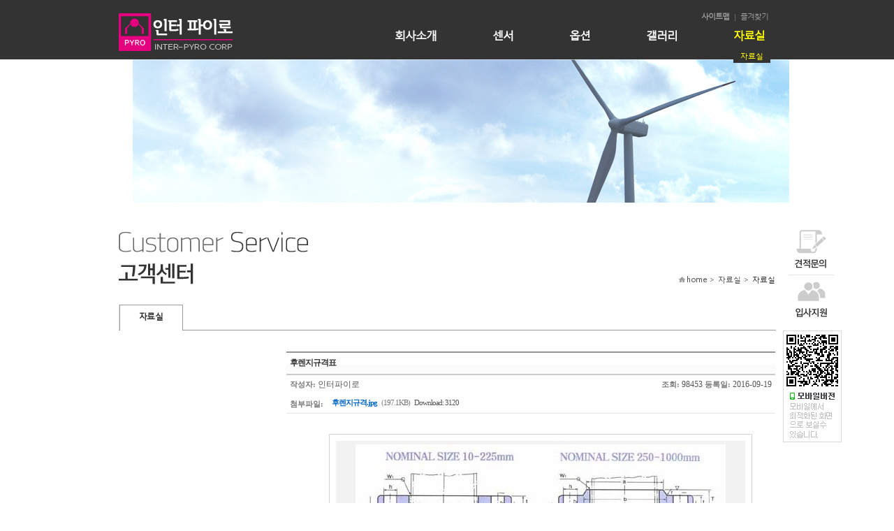

--- FILE ---
content_type: text/html
request_url: http://interpyro.co.kr/board/index.html?id=board12&no=21&PHPSESSID=7c73baa9a910ba25e7f64a442f5ead4c
body_size: 5706
content:
<!DOCTYPE html PUBLIC "-//W3C//DTD XHTML 1.0 Transitional//EN" "http://www.w3.org/TR/xhtml1/DTD/xhtml1-transitional.dtd">
<html xmlns="http://www.w3.org/1999/xhtml">
<head>
<title>자료실 :: 인터파이로 NEW</title>
<meta http-equiv="Content-Type" content="text/html; charset=euc-kr" />
<meta http-equiv="Content-Script-Type" content="text/javascript" />
<meta http-equiv="Content-Style-Type" content="text/css" />
<meta name="description" content="온도센서기 생산, 열전대, 측온저항체, 보상도선, 온습도변환기 취급."/>
<meta name="keywords" content="센서기,온도센서기,열전대,측온저항테,보상도선,온습도변환기,인터파이로"/>
<meta property="og:title" content="인터파이로">
<meta property="og:url" content="http://interpyro.co.kr/">
<meta property="og:description" content="온도센서기 생산, 열전대, 측온저항체, 보상도선, 온습도변환기 취급.">
<meta name="naver-site-verification" content="ce18df436a5297d0909c478504d4a77a74e4f50d"/>
<meta http-equiv="imagetoolbar" content="no" />
<meta http-equiv="keywords" content="" />
<link rel="stylesheet" type="text/css" href="/Libs/_style/rankup_style.css" />
<link rel="stylesheet" type="text/css" href="/design/skin/skin.css" />
<link rel="stylesheet" type="text/css" href="/Libs/_style/rankup_shop.css" />
<link rel="stylesheet" type="text/css" href="/design/site/site.css" />
<script type="text/javascript"> window.top.document.title = document.title </script>
<script type="text/javascript"> var domain = "http://"+ document.domain +"/"; </script>
<script type='text/javascript' src='/Libs/_js/require.js'></script>
<script type="text/javascript" src="/Libs/_js/prototype.js"></script>
<script type="text/javascript" src="/Libs/_js/jquery.min.js"></script>
<script type="text/javascript" src="/Libs/_js/form.js"></script>
<script type="text/javascript" src="/Libs/_js/common.js?v=1"></script>
<script type="text/javascript"> var $j = $J = jQuery.noConflict(); </script>
</head>
<body>

<div id="body_wrap" class="thema_1">
	<div id="header">
		<div id="top_box">
			<div id="top_frame">
				<div class="logo">
					<table cellspacing='0' cellpadding='0' border='0'>
			<tr>
				<td><a href='http://interpyro.co.kr/main/index.html' target='_self'><img src='http://interpyro.co.kr/RAD/PEG/logo_14627586572928.png' width='170px' height='95px' border='0'></a></td>
			</tr>
			</table>				</div>
				<div class="right_box">
					<ul class="right">
																		<li class="first"><a href="/etc/sitemap.html?PHPSESSID=7c73baa9a910ba25e7f64a442f5ead4c">사이트맵</a></li>
						<li><a href="javascript:void(0)" onclick="rankup_favorite('http://interpyro.co.kr/', '인터파이로', this)">즐겨찾기</a></li>
					</ul>
				</div><!-- right_box End -->
				<div class="clear"></div>
			</div><!-- top_frame End -->

			<div id="gnb_frame">
			<center>
				<div class="gnb_wrap">
					<script type="text/javascript" src="/design/skin/css_menu.js"></script>
<style type="text/css">
@import url('/design/skin/css_menu.css');@import url('/design/top/gnb.css');
</style>
<div id="css_gnb_frame">
	<div class="mm_wrap">
		<ul class="mm"><li pid="1" off="회사소개" on="Company" class="first " hover="" onMouseOver="css_menu.over(this)" onClick="menu_handler(1);">회사소개</li><li pid="2" off="센서" on="Sensor" class="" hover="" onMouseOver="css_menu.over(this)" onClick="menu_handler(2);">센서</li><li pid="3" off="옵션" on="Option" class="" hover="" onMouseOver="css_menu.over(this)" onClick="menu_handler(3);">옵션</li><li pid="6" off="갤러리" on="Gallery" class="" hover="" onMouseOver="css_menu.over(this)" onClick="menu_handler(6);">갤러리</li><li pid="5" off="자료실" on="Library" class="hover" hover="hover" onMouseOver="css_menu.over(this)" onClick="menu_handler(5);">자료실</li></ul>	</div>
	<div class="sm_box"><ul class="sm s1" style="display:none"><li class="first " hover="" onClick="menu_handler(8)">CEO인사말</li><li class="" hover="" onClick="menu_handler(12)">오시는길</li></ul><div class="clear"></div></div><div class="sm_box"><ul class="sm s2" style="display:none"><li class="first " hover="" onClick="menu_handler(13)">열전대(TC)</li><li class="" hover="" onClick="menu_handler(14)">측온저항체(RTD)</li></ul><div class="clear"></div></div><div class="sm_box"><ul class="sm s3" style="display:none"><li class="first " hover="" onClick="menu_handler(16)">웰</li><li class="" hover="" onClick="menu_handler(17)">보상도선</li><li class="" hover="" onClick="menu_handler(18)">트랜스미터</li><li class="" hover="" onClick="menu_handler(19)">콘넥터&Fitting</li></ul><div class="clear"></div></div><div class="sm_box"><ul class="sm s5" style="display:"><li class="first hover" hover="hover" onClick="menu_handler(22)">자료실</li></ul><div class="clear"></div></div><div class="sm_box"><ul class="sm s7" style="display:none"><li class="first " hover="" onClick="menu_handler(28)">업계소식</li><li class="" hover="" onClick="menu_handler(29)">보도자료</li><li class="" hover="" onClick="menu_handler(31)">시공사진</li><li class="" hover="" onClick="menu_handler(32)">자유게시판</li><li class="" hover="" onClick="menu_handler(60)">자료실</li></ul><div class="clear"></div></div><div class="sm_box"><ul class="sm s76" style="display:none"><li class="first " hover="" onClick="menu_handler(77)">전체목록</li><li class="" hover="" onClick="menu_handler(78)">상품문의</li><li class="" hover="" onClick="menu_handler(79)">상품후기</li><li class="" hover="" onClick="menu_handler(80)">환불/반품/교환</li></ul><div class="clear"></div></div><div class="sm_box"><ul class="sm s33" style="display:none"><li class="first " hover="" onClick="menu_handler(82)">회원정보</li></ul><div class="clear"></div></div><div class="sm_box"><ul class="sm s35" style="display:none"><li class="first " hover="" onClick="menu_handler(36)">로그인</li><li class="" hover="" onClick="menu_handler(37)">회원가입</li><li class="" hover="" onClick="menu_handler(38)">비밀번호변경</li><li class="" hover="" onClick="menu_handler(50)">ID/PASS찾기</li></ul><div class="clear"></div></div></div>
<script type="text/javascript"> css_menu.initialize('css_gnb_frame') </script>				</div><!-- gnb_wrap End -->
			</center>
			</div><!-- gnb_frame End -->
		</div><!-- top_box End -->
		<div class="head_bottom_line_bg"></div>
	</div><!-- header End -->
	<div class="clear"></div>


		<div id="sub_visual_frame">
			<div class="img_visual"><div style="position:relative;z-index:0;width:998px;margin: 0 -9px"><img src="/design/page/top.14622656297061.png" align="absmiddle" /></div></div>
		</div><!-- sub_visual_frame End -->
	<div id="content_wrap">
		<div id="left_wrap">
					<style type="text/css"> @import url('/design/left/lnb.css'); </style>
		<div id="left_menu">
			<pre></pre><pre></pre>
				<div class="l_tit_box">
					<h2><span><img src="/design/left/lnbt.14036779356621.png" /></span></h2>
				</div>
				<div class="l_menu_box">
					<ul id="css_lnb_frame" class="lmenu">
						
						<li><p pid="22" class="secon_m hover" hover="hover" onMouseOver="css_lnb.over(this)" onClick="menu_handler(22)"><span style=block;">자료실</span></p></li>
						
					</ul>
				</div>		<p class="con_navi"><img src="/design/skin/img/b_home.png" alt="홈" />home > 자료실 > <span class="on_navi  tcolor">자료실</span></p>
		</div><!-- left_menu End -->
		<div class="clear"></div>
		<script type="text/javascript" src="/design/skin/css_lnb.js"></script>
		<script type="text/javascript"> css_lnb.initialize('css_lnb_frame') </script>
		</div><!-- left_wrap End -->


		<div id="contents" class="">
			<div id="p_content_box">
				
				<table width="100%" cellpadding="0" cellspacing="0" border="0" align="center">
				<tr>
					<td>
						<!-- 게시물 상세보기 -->
<script type="text/javascript" src="/Libs/_js/common.js"></script>
<script type="text/javascript" src="/Libs/_js/form.js"></script>
<script type="text/javascript" src="/rankup_module/rankup_board/rankup_board.js"></script>
<script type="text/javascript">
<!--
rankup_board.board_id = "board12";
rankup_board.index_url = "/board";
rankup_board.no = "21";
//-->
</script>
<link rel="stylesheet" type="text/css" href="/rankup_module/rankup_board/skin/board/modern/gray/skin_style.css">
<table border="0" cellpadding="0" cellspacing="0" align="right" style="width:700px;">
	<tr>
		<td>
			<!-- 상세보기 -->
			<table border="0" cellpadding="0" cellspacing="0" width="100%">
				<tr>
					<td>
						<table border="0" cellpadding="0" cellspacing="0" width="100%" style="table-layout:fixed;">
							<tr>
								<td class="view_title_text" height="34" style="padding-left:5px" background="/rankup_module/rankup_board/skin/board/modern/gray/title_bg.gif">후렌지규격표</td>
							</tr>
							<tr>
								<td>
									<table border="0" cellpadding="5" cellspacing="0" width="100%">
										<tr>
											<td><font class="view_text">작성자:</font> 인터파이로</td>
											<td align="right">
												<font class="view_text">조회:</font> 98453												<font class="view_text">등록일:</font> 2016-09-19											</td>
										</tr>
										<tr>
											<td colspan="2">
												<table width="100%" cellspacing="0" cellpadding="0">
													<tr valign="top">
														<td width="60" style="padding-top:2px"><font class="view_text">첨부파일:</font></td>
														<td id="div_download"><span class='colA'><a href='/board/index.html?cmd=download&id=board12&ano=21&fid=0&fname=%C8%C4%B7%BB%C1%F6%B1%D4%B0%DD.jpg&PHPSESSID=7c73baa9a910ba25e7f64a442f5ead4c'>후렌지규격.jpg</a></span><span class='colB'>(197.1KB)</span><span class='colC'>Download: 3120</span></td>
													</tr>
												</table>
											</td>
										</tr>
									</table>
								</td>
							</tr>
							<tr>
								<td class="view_bottom_color" height="1"></td>
							</tr>
							<tr>
								<td>
									<div id="div_content" name="div_content" style="height:100%;width:100%;font-size:12px;font-family:verdana;float:left"></div>
									<div style="clear:both"></div>
									<textarea id="tmp_content" name="tmp_content" style="display:none;"><p><table class="__se_tbl_ext" align="center" id="news_image" style="border: 1px solid rgb(210, 210, 210); border-image: none; margin-top: 15px; margin-bottom: 15px;" border="0" cellspacing="0" cellpaddin="0"><tbody><tr><td><div style="margin: 8px;"><img width="586" align="absmiddle" src="/rankup_module/rankup_board/attach/board12/14742728243353.jpg"></div></td></tr></tbody></table><p>&nbsp;</p><p>&nbsp;</p><p>&nbsp;</p></textarea>
									<script type="text/javascript"> $('div_content').update($('tmp_content').value) </script>
								</td>
							</tr>
							<tr><td class="view_bottom_color" height="2"></td></tr>
							<tr>
								<td  class="view_top_color" height="1"></td>
							</tr>
						</table>
					</td>
				</tr>
				<tr>
					<td height="30">
						<table width="100%" border="0" cellpadding="2" cellspacing="0">
							<tr>
								<td align="right">
									<table border="0" cellpadding="2" cellspacing="0">
									<tr>
										<td><a href="./index.html?id=board12&PHPSESSID=7c73baa9a910ba25e7f64a442f5ead4c&PHPSESSID=7c73baa9a910ba25e7f64a442f5ead4c"><img src="/rankup_module/rankup_board/skin/board/modern/gray/bt_list.gif"></a></td>
												<td><a onClick="rankup_board.article_modify(event, this)"><img src="/rankup_module/rankup_board/skin/board/modern/gray/bt_edit.gif"></a></td>
											</tr>
									</table>
								</td>
							</tr>
						</table>
					</td>
				</tr>
			</table>
		</td>
	</tr>
	<tr>
		<td>
			<!-- 댓글 -->
			<table border="0" cellpadding="0" cellspacing="0" width="100%">
				<tr>
					<td background="/rankup_module/rankup_board/skin/board/modern/gray/reply_bg.gif" class="reply_title" height="28" id="div_comment_nums">댓글 : <b><span>0</span></b> 건</td>
				</tr>
				<tr>
					<td>
						<div id="div_comment_articles"></div>
						<script type="text/javascript"> rankup_board.comment_load() </script>
					</td>
				</tr>

			</table>
		</td>
	</tr>
			<!-- 댓글입력 -->
			<tr>
				<td height="0" style="overflow-y: hidden;" id="reply_bottom"></td>
			</tr>
	<tr>
		<td>
			<!-- 이전/다음글 -->
			<table border="0" cellpadding="0" cellspacing="0" width="100%" style="margin: 20px 0">
				<tr><td bgcolor="#E5E5E5" colspan="2" height="1"></td></tr>
				<tr><td height="5" colspan="2"></td></tr>

				<tr>
					<td width="60"><img align="absmiddle" src="/rankup_module/rankup_board/skin/board/modern/gray/icon_prev.gif"> <span class="reply_pn">이전글</span></td>
					<td><a href="/board/index.html?id=board12&PHPSESSID=7c73baa9a910ba25e7f64a442f5ead4c&no=22&PHPSESSID=7c73baa9a910ba25e7f64a442f5ead4c">판넬형콘넥터</a></td>
				</tr>
				<tr>
					<td width="60"><img align="absmiddle" src="/rankup_module/rankup_board/skin/board/modern/gray/icon_next.gif"> <span class="reply_pn"> 다음글</span></td>
					<td><a href="/board/index.html?id=board12&PHPSESSID=7c73baa9a910ba25e7f64a442f5ead4c&no=20&PHPSESSID=7c73baa9a910ba25e7f64a442f5ead4c">기본형콘넥터</a></td>
				</tr>
				<tr><td height="5" colspan="2"></td></tr>
				<tr><td bgcolor="#E5E5E5" colspan="2" height="1"></td></tr>
			</table>
		</td>
	</tr>
	<tr>
		<td>
			<table border="0" cellpadding="0" cellspacing="0" width="100%">
				<thead id="div_article_column" align="center">
				<tr align="center" height="34">
					<td class="board_title" width="50" background="/rankup_module/rankup_board/skin/board/modern/gray/title_bg.gif">번호</td>
										<td class="board_title" background="/rankup_module/rankup_board/skin/board/modern/gray/title_bg.gif" height="34">제목</td>
					<td class="board_title" width="80" background="/rankup_module/rankup_board/skin/board/modern/gray/title_bg.gif">작성자</td>
					<td class="board_title" width="60" background="/rankup_module/rankup_board/skin/board/modern/gray/title_bg.gif">조회</td>
					<td class="board_title" width="80" background="/rankup_module/rankup_board/skin/board/modern/gray/title_bg.gif">등록일</td>
				</tr>
				</thead>
				<tbody id="div_article_contents">
				<tr height="30" align="center">
	<td class='border'>21</td>
	
	<td align="left" nowrap><img src='/rankup_module/rankup_board/icon/icon_file.gif' align='absmillde'> <a href="./index.html?id=board12&PHPSESSID=7c73baa9a910ba25e7f64a442f5ead4c&no=23&PHPSESSID=7c73baa9a910ba25e7f64a442f5ead4c">RTD Resistance Table-DIN</a></td>
	<td>인터파이로</td>
	
	
	<td>97960</td>
	<td>2016-09-19</td>
</tr>
<tr height="1">
	<td bgcolor="#f0f0f0" colspan="8"></td>
</tr><tr height="30" align="center">
	<td class='border'>20</td>
	
	<td align="left" nowrap><img src='/rankup_module/rankup_board/icon/icon_file.gif' align='absmillde'> <a href="./index.html?id=board12&PHPSESSID=7c73baa9a910ba25e7f64a442f5ead4c&no=22&PHPSESSID=7c73baa9a910ba25e7f64a442f5ead4c">판넬형콘넥터</a></td>
	<td>인터파이로</td>
	
	
	<td>100464</td>
	<td>2016-09-19</td>
</tr>
<tr height="1">
	<td bgcolor="#f0f0f0" colspan="8"></td>
</tr><tr height="30" align="center">
	<td class='border'><b style='color:black'>☞</b></td>
	
	<td align="left" nowrap><img src='/rankup_module/rankup_board/icon/icon_file.gif' align='absmillde'> <a href="./index.html?id=board12&PHPSESSID=7c73baa9a910ba25e7f64a442f5ead4c&no=21&PHPSESSID=7c73baa9a910ba25e7f64a442f5ead4c">후렌지규격표</a></td>
	<td>인터파이로</td>
	
	
	<td>98454</td>
	<td>2016-09-19</td>
</tr>
<tr height="1">
	<td bgcolor="#f0f0f0" colspan="8"></td>
</tr><tr height="30" align="center">
	<td class='border'>18</td>
	
	<td align="left" nowrap><img src='/rankup_module/rankup_board/icon/icon_file.gif' align='absmillde'> <a href="./index.html?id=board12&PHPSESSID=7c73baa9a910ba25e7f64a442f5ead4c&no=20&PHPSESSID=7c73baa9a910ba25e7f64a442f5ead4c">기본형콘넥터</a></td>
	<td>인터파이로</td>
	
	
	<td>72573</td>
	<td>2016-09-19</td>
</tr>
<tr height="1">
	<td bgcolor="#f0f0f0" colspan="8"></td>
</tr><tr height="30" align="center">
	<td class='border'>17</td>
	
	<td align="left" nowrap><img src='/rankup_module/rankup_board/icon/icon_file.gif' align='absmillde'> <a href="./index.html?id=board12&PHPSESSID=7c73baa9a910ba25e7f64a442f5ead4c&no=19&PHPSESSID=7c73baa9a910ba25e7f64a442f5ead4c">미니콘넥터</a></td>
	<td>인터파이로</td>
	
	
	<td>71833</td>
	<td>2016-09-19</td>
</tr>
<tr height="1">
	<td bgcolor="#f0f0f0" colspan="8"></td>
</tr><tr height="30" align="center">
	<td class='border'>16</td>
	
	<td align="left" nowrap><img src='/rankup_module/rankup_board/icon/icon_file.gif' align='absmillde'> <a href="./index.html?id=board12&PHPSESSID=7c73baa9a910ba25e7f64a442f5ead4c&no=18&PHPSESSID=7c73baa9a910ba25e7f64a442f5ead4c">나사규격</a></td>
	<td>인터파이로</td>
	
	
	<td>76756</td>
	<td>2016-09-19</td>
</tr>
<tr height="1">
	<td bgcolor="#f0f0f0" colspan="8"></td>
</tr><tr height="30" align="center">
	<td class='border'>15</td>
	
	<td align="left" nowrap><img src='/rankup_module/rankup_board/icon/icon_file.gif' align='absmillde'> <a href="./index.html?id=board12&PHPSESSID=7c73baa9a910ba25e7f64a442f5ead4c&no=17&PHPSESSID=7c73baa9a910ba25e7f64a442f5ead4c">고온용콘넥터</a></td>
	<td>인터파이로</td>
	
	
	<td>70422</td>
	<td>2016-09-19</td>
</tr>
<tr height="1">
	<td bgcolor="#f0f0f0" colspan="8"></td>
</tr><tr height="30" align="center">
	<td class='border'>14</td>
	
	<td align="left" nowrap><img src='/rankup_module/rankup_board/icon/icon_file.gif' align='absmillde'> <a href="./index.html?id=board12&PHPSESSID=7c73baa9a910ba25e7f64a442f5ead4c&no=16&PHPSESSID=7c73baa9a910ba25e7f64a442f5ead4c">RTD용 콘넥터</a></td>
	<td>인터파이로</td>
	
	
	<td>70454</td>
	<td>2016-09-19</td>
</tr>
<tr height="1">
	<td bgcolor="#f0f0f0" colspan="8"></td>
</tr><tr height="30" align="center">
	<td class='border'>13</td>
	
	<td align="left" nowrap><img src='/rankup_module/rankup_board/icon/icon_file.gif' align='absmillde'> <a href="./index.html?id=board12&PHPSESSID=7c73baa9a910ba25e7f64a442f5ead4c&no=14&PHPSESSID=7c73baa9a910ba25e7f64a442f5ead4c">Extention Wire</a></td>
	<td>인터파이로</td>
	
	
	<td>70134</td>
	<td>2016-09-19</td>
</tr>
<tr height="1">
	<td bgcolor="#f0f0f0" colspan="8"></td>
</tr><tr height="30" align="center">
	<td class='border'>12</td>
	
	<td align="left" nowrap><img src='/rankup_module/rankup_board/icon/icon_file.gif' align='absmillde'> <a href="./index.html?id=board12&PHPSESSID=7c73baa9a910ba25e7f64a442f5ead4c&no=13&PHPSESSID=7c73baa9a910ba25e7f64a442f5ead4c">Time Response Study in Water</a></td>
	<td>인터파이로</td>
	
	
	<td>69568</td>
	<td>2016-09-19</td>
</tr>
<tr height="1">
	<td bgcolor="#f0f0f0" colspan="8"></td>
</tr><tr height="30" align="center">
	<td class='border'>11</td>
	
	<td align="left" nowrap><img src='/rankup_module/rankup_board/icon/icon_file.gif' align='absmillde'> <a href="./index.html?id=board12&PHPSESSID=7c73baa9a910ba25e7f64a442f5ead4c&no=12&PHPSESSID=7c73baa9a910ba25e7f64a442f5ead4c">Thermocouple In Air</a></td>
	<td>인터파이로</td>
	
	
	<td>69111</td>
	<td>2016-09-19</td>
</tr>
<tr height="1">
	<td bgcolor="#f0f0f0" colspan="8"></td>
</tr><tr height="30" align="center">
	<td class='border'>10</td>
	
	<td align="left" nowrap><img src='/rankup_module/rankup_board/icon/icon_file.gif' align='absmillde'> <a href="./index.html?id=board12&PHPSESSID=7c73baa9a910ba25e7f64a442f5ead4c&no=11&PHPSESSID=7c73baa9a910ba25e7f64a442f5ead4c">기전력표-G/C/D</a></td>
	<td>인터파이로</td>
	
	
	<td>68297</td>
	<td>2016-09-19</td>
</tr>
<tr height="1">
	<td bgcolor="#f0f0f0" colspan="8"></td>
</tr><tr height="30" align="center">
	<td class='border'>9</td>
	
	<td align="left" nowrap><img src='/rankup_module/rankup_board/icon/icon_file.gif' align='absmillde'> <a href="./index.html?id=board12&PHPSESSID=7c73baa9a910ba25e7f64a442f5ead4c&no=10&PHPSESSID=7c73baa9a910ba25e7f64a442f5ead4c">기전력표-N</a></td>
	<td>인터파이로</td>
	
	
	<td>68825</td>
	<td>2016-09-19</td>
</tr>
<tr height="1">
	<td bgcolor="#f0f0f0" colspan="8"></td>
</tr><tr height="30" align="center">
	<td class='border'>8</td>
	
	<td align="left" nowrap><img src='/rankup_module/rankup_board/icon/icon_file.gif' align='absmillde'> <a href="./index.html?id=board12&PHPSESSID=7c73baa9a910ba25e7f64a442f5ead4c&no=9&PHPSESSID=7c73baa9a910ba25e7f64a442f5ead4c">기전력표-T</a></td>
	<td>인터파이로</td>
	
	
	<td>69381</td>
	<td>2016-09-19</td>
</tr>
<tr height="1">
	<td bgcolor="#f0f0f0" colspan="8"></td>
</tr><tr height="30" align="center">
	<td class='border'>7</td>
	
	<td align="left" nowrap><img src='/rankup_module/rankup_board/icon/icon_file.gif' align='absmillde'> <a href="./index.html?id=board12&PHPSESSID=7c73baa9a910ba25e7f64a442f5ead4c&no=8&PHPSESSID=7c73baa9a910ba25e7f64a442f5ead4c">기전력표-J</a></td>
	<td>인터파이로</td>
	
	
	<td>68554</td>
	<td>2016-09-19</td>
</tr>
<tr height="1">
	<td bgcolor="#f0f0f0" colspan="8"></td>
</tr>				</tbody>
				</table>
				<table border="0" cellpadding="0" cellspacing="0" width="100%">
				<tr><td class="view_bottom_color" height="2"></td></tr>
				<tr>
					<td align="center"  class="paging" height="30">
						<div id="paging">
						<img src='/rankup_module/rankup_board/skin/board/modern/gray/bt_prev_last.gif' align=''><img src='/rankup_module/rankup_board/skin/board/modern/gray/bt_prev.gif' align='' hspace='3'><span class='num'><font class='on'>1</font> | <a href='?id=board12&no=21&PHPSESSID=7c73baa9a910ba25e7f64a442f5ead4c&page=2&PHPSESSID=7c73baa9a910ba25e7f64a442f5ead4c'>2</a></span><img src='/rankup_module/rankup_board/skin/board/modern/gray/bt_next.gif' align=''><img src='/rankup_module/rankup_board/skin/board/modern/gray/bt_next_last.gif' align='' hspace='3'>						</div>
					</td>
				</tr>
			</table>
		</td>
	</tr>
</table>

					</td>
				</tr>
				</table>
							</div><!-- p_content_box End -->
			<div class="clear"></div>
		</div><!-- contents End -->
		<div class="clear"></div>
	</div><!-- content_wrap End -->

	<div id="quick_banner">
			<style>
#quick {
	margin-top:0px;
	margin-right:0px;
	margin-bottom:0px;
	margin-left:0px;
}

#quick > div.banner-wrap{
	margin-top:0px;
}

#quick > div.banner-wrap.first{
	margin-top:0px;
}
</style>
<div id="quick"><!-- 직접입력형 배너 템플릿 -->
<style>
#banner_9.banner-wrap {
	overflow:hidden;
	clear:both;
}

#banner_9.banner-wrap {
	width:80px;
	height:100%;
	text-align:left;
}
</style>

<div id="banner_9" class="banner-wrap first" data-position="quick">
<a href="/board/write.html?pid=57&fno=8&PHPSESSID=7c73baa9a910ba25e7f64a442f5ead4c"><img src="/wysiwyg/PEG/W_1403693528.jpg"></a><br><a href="http:/board/write.html?pid=27&fno=6"><img src="/wysiwyg/PEG/W_1403693537.jpg"></a><p></p>
</div></div>
				<div class="qr_code">
					<a href="http://interpyro.co.kr/m/" target="_blank"><img src="http://interpyro.co.kr/m/design/site/qrcode_s.png" align="absmiddle" style="margin:1px 0 5px 0" />
					<p><a href="http://interpyro.co.kr/m/" target="_blank"><img src="/design/skin/img/gr_txt.png" alt="모바일버전" /></a></p>
				</div>	</div>
	<script type="text/javascript"> quick_banner.initialize('content_wrap', 'quick_banner') </script>


	<div id="footer" class="fbg_col">

		<div class="footer_line" style="border-top:0px solid #d9d9d9;padding:25px 0 0">			<div>
				<a href="/etc/agreement.html?PHPSESSID=7c73baa9a910ba25e7f64a442f5ead4c">이용약관</a> &nbsp;|&nbsp;
				<a href="/etc/privacy.html?PHPSESSID=7c73baa9a910ba25e7f64a442f5ead4c"><font style="color: #0000FF"><b>개인정보취급방침</b></font></a> &nbsp;|&nbsp;
								<a href="/etc/email_reject.html?PHPSESSID=7c73baa9a910ba25e7f64a442f5ead4c">이메일주소 무단수집 거부</a>
								&nbsp;|&nbsp;<a href="/rankup_module/rankup_direct/direct_pay.html?PHPSESSID=7c73baa9a910ba25e7f64a442f5ead4c">다이렉트 결제</a>
							</div>
		</div>
		<div class="copyright" >
			<table width="100%" cellpadding="0" cellspacing="0" border="0">
				<tr valign="top">
										<td>
						<div style="text-align: center; font-family: 돋움; color: rgb(154, 154, 154); font-size: 8pt;" align="center"><font style="FONT-FAMILY: 돋움; COLOR: #9a9a9a; FONT-SIZE: 8pt">설립일 : 1988년 02월 01일 &nbsp;사업자등록번호 : 105-34-61011 &nbsp;<span style="font-size: 10.6667px;">대표이사 : 신용정</span></font></div> <div style="text-align: center; font-family: 돋움; color: rgb(154, 154, 154); font-size: 8pt;" align="center"><font style="FONT-FAMILY: 돋움; COLOR: #9a9a9a; FONT-SIZE: 8pt">주소 : 서울특별시 마포구 방울내로6길 14-4&nbsp; 대표전화 : 02-325-7852 &nbsp;Fax : 02-333-9267</font></div><div style="text-align: center; font-family: 돋움; color: rgb(154, 154, 154); font-size: 8pt;" align="center"><font style="FONT-FAMILY: 돋움; COLOR: #9a9a9a; FONT-SIZE: 8pt"><span style="font-size: 10.6667px;">이메일 : interpyro@interpyro.co.kr / interpyro@naver.com</span><br></font></div> <div style="text-align: center; font-family: 돋움; color: rgb(154, 154, 154); font-size: 8pt;" align="center"><font style="FONT-FAMILY: verdana; COLOR: #9a9a9a; FONT-SIZE: 8pt">Copyright 2001-2012&nbsp;<font style="COLOR: #9c7ad4"><b><a href="http://interpyro.koreafree.co.kr/" target="_blank">인터파이로</a></b></font> Co. Ltd. All rights reserved.</font></div><div style="FONT-FAMILY: 돋움; COLOR: #9a9a9a; FONT-SIZE: 8pt" align="right"><font style="FONT-FAMILY: verdana; COLOR: #9a9a9a; FONT-SIZE: 8pt"><br></font></div>					</td>
				</tr>
			</table>
					</div><!-- copyright End -->
	</div><!-- footer End -->

</div><!-- body_wrap End -->
<script>
  (function(i,s,o,g,r,a,m){i['GoogleAnalyticsObject']=r;i[r]=i[r]||function(){
  (i[r].q=i[r].q||[]).push(arguments)},i[r].l=1*new Date();a=s.createElement(o),
  m=s.getElementsByTagName(o)[0];a.async=1;a.src=g;m.parentNode.insertBefore(a,m)
  })(window,document,'script','//www.google-analytics.com/analytics.js','ga');

  ga('create', 'UA-26155224-50', 'auto');
  ga('send', 'pageview');

</script></body>
</html>


--- FILE ---
content_type: text/css
request_url: http://interpyro.co.kr/design/skin/skin.css
body_size: 7450
content:
@font-face {
	font-family: 'NanumBrush';
	src: url('../../Libs/_style/font/NanumBrush.eot'); /* ie */
	src: local('@'),
		url('../../Libs/_style/font/NanumBrush.woff') format('woff'), /* ff, ch */
		url('../../Libs/_style/font/NanumBrush.ttf') format('truetype'); /* ff, ch, sf, op */
}
/**************공통 설정 css**************/
/*style reset*/
dl,dd{margin:0;padding:0;}

/*base*/
.hidden{display:none;}
a{letter-spacing:-1px;}
h2,h3,h4,dd{margin:0}
fieldset{border:0;margin:0;padding:0;}
legend, caption{width:0;height:0;line-height:0;position:absolute;left:-9999px;}

/*상하좌우 여백 및 높이 공통 적용 style*/
.h5{height:5px;}
.h10{height:10px;}
.h15{height:15px;}
.h20{height:20px;}
.h30{height:30px;}
.mb10{margin-bottom:10px}
.mb20{margin-bottom:20px}
.mb30{margin-bottom:30px}

.clear{clear:both}
.test{border:1px solid red}


/**************회사소개 전체 페이지 시작**************/

/*공통 상단*/
#link_wrap {height:475px;overflow:hidden}
#link_list{height:475px;white-space:nowrap;margin:0;padding:0;}
#link_list li {height:475px;margin:0;float:left;border:0px blue solid}
#link_list li a {display:block;width:1000px;height:475px;}

#link_tab{float:right;position:absolute;right:10px;bottom:10px;z-index:10;}
#link_tab li{float:left;width:12px;height:12px;border-radius:5px;margin-left:5px;opacity:0.5;filter:alpha(opacity=50);cursor:pointer;}
#link_tab li.choice{opacity:1;filter:alpha(opacity=100);}

#link_tab li span{float:left;text-indent:-9999px;overflow:hidden;_height:0;}

/*브라우저별 가로 스크롤 수정 2013.05.07 수정*/
html {overflow-x: hidden;/*min-width:1028px;*/}
body{/*overflow-x:hidden;overflow-y:hidden;*/}
#body_wrap{width:100%;min-width:1028px;}

#header{position:relative;z-index:2;width:100%}
	#header_box {background:#fff;height:30px}
	#top_box{width:940px;margin:0 auto;position:relative;min-height:80px}
		#top_frame{margin:0 auto;}
			.logo{margin-top:-10px}
			.logo a{display:inline-block;}

		.right_box{position:absolute;right:2px;top:25px;/*margin-top:20px;*/z-index:10000}
			.right_box .right li{float:left;vertical-align:top;height:16px;padding:2px 8px 1px;background:url('img/common/t_line.png') no-repeat 0 5px;line-height:13px}
			.right_box .right li{line-height:13px\9;}
			.right_box .right li.first{background:none;border:0px solid #cdcfd2;margin-right:0px}
			.right_box .right li.first img{}
			.right_box .right li.first a{color:#9a9a9a;font-weight:bolder}
			.right_box .right li a{float:left;padding-top:0px;font-size:11px;font-family:"맑은 고딕", "Malgun Gothic", "돋움", dotum, "Segoe UI", sans-serif;color:#9a9a9a}


		#gnb_frame{position:absolute;top:40px;right:0;margin-left:88px;z-index:10}
		.head_bottom_line_bg{position:absolute;left:0;bottom:-1px;width:100%;height:1px;background-image:url('img/header_bottom_line_bg.png');background-position:left top;background-repeat:repeat;z-index:-1}
/*메인 우측 Qr Code*/
#m_qr{position:absolute;top:-10px;right:-88px;width:78px;}
.qr_code img{/*margin:1px 0 5px 0*/}

/*우측 퀵배너*/
#quick_banner{margin-top:170px;margin-left:-34px;z-index:10;}
#quick_banner table{border:1px solid #d9d9d9}
	.quick_tit{
		width:80px;line-height:18px;padding:0 0 3px;height:16px;font-weight:bold;text-align: center;display:inline-block; color: #fff;font-size:11px;
		-moz-border-radius: 4px;/*파이어폭스*/
		-webkit-border-radius: 4px;/*웹킷기반 브라우저 구글크롬 사파리*/
		border-radius:4px;/* 오페라 10.5이상 */
	}
	.quick_tit{padding-top:4px\9;height:15px\9;}
	.quick_tit{.padding-top:1px;.height:18px;}
	:root .quick_tit{padding-top:1px\0/IE9;height:18px\0/IE9;}
	.qr_code{border:1px solid #d9d9d9;background-color:#fff;text-align:center;padding-bottom:5px;margin-top:10px;}

#visual_frame{width:100%;position:relative;z-index:1}
	.visual_twrap{position:absolute;top:0;left:0;width:100%;height:127px;background:url('img/main/shadow_t.png') repeat-x left top;z-index:2;}
	.visual_bwrap{position:absolute;bottom:0;left:0;width:100%;height:127px;background:url('img/main/shadow_b.png') repeat-x left bottom;z-index:2;}
	.visual_f{text-align:center;overflow:hidden;z-index:3;position:relative;}


/*Main Page*/
#main_container{float:left;width:100%;margin-top:0px;font-size:12px;line-height:1.5em;}
#main_cont{position:relative;width:100%;margin:0 auto;}
	#container_frame{width:100%;margin:0 auto;}
	.more{float:right;}
	.article li a,.p_text a{color:#666666;}


	/*Main Contents */
/*메인컨텐츠 그룹핑*/
.main_con_top_box,.main_con_bottom_box,.main_con_bottom_right,.main_con_bottom_left{overflow:hidden;}
.main_con_top_box{height:210px;}
.main_con_bottom_left{float:left;width:220px;}
.main_con_bottom_right{float:right;width:710px;margin-top:10px}
.gallery_board_wrap{float:left;}


/* 메인배너 */
.main_visual_ban1{width:100%;background:url('img/title1_bg.png') repeat-x}
	.main_visual_ban1 .main_ban {width:1160px;margin:0 auto;text-align:left}

.main_visual_ban2{width:100%;margin:0 auto;/* height:333px; */background:#f1f1f1}
	.main_visual_ban2 .main_ban {width:1160px;margin:0 auto;padding:50px 0;text-align:left}
	.main_visual_ban2 .main_ban .main_items{float:left;margin:0;width:232px;height:232px;margin:0 0 -1px -1px}
		.p_img img{width:230px;height:230px;border:1px solid #d9d9d9}
		.p_img:hover {opacity:0.7;}

.main_visual_ban3{width:100%;margin:0 auto;background:url('img/title2_bg.png') repeat-x}
	.main_visual_ban3 .main_ban {width:1160px;margin:0 auto;}

.main_visual_ban4{width:100%;margin:0 auto;background:url('img/title3_bg.png') repeat-x}
	.main_visual_ban4 .main_ban {width:1160px;margin:0 auto;}

.main_visual_ban5{width:100%;background:url('img/banner5_bg.jpg') center top}
	.main_visual_ban5 .main_ban {width:1160px;margin:0 auto;}

.main_visual_ban6{width:100%;height:199px;background:#f1f1f1;border:2px #ffffff solid;border-left:0;border-right:0}
	.main_visual_ban6 .main_ban {width:1160px;margin:0 auto;padding:50px 0 40px;text-align:left}
		.main_visual_ban6 .main_ban .main_ban1 {float:left;width:215px;}
		.main_visual_ban6 .main_ban .main_ban2 {float:left;width:561px;}
		.main_visual_ban6 .main_ban .main_ban3 {float:left;width:384px;}




/*메인 문자 상담*/
.main_sms{float:left;width:220px;margin-right:10px}

/*제품*/

/*메인배너 */
.ban_group1{float:right;width:220px}
	.mban1{margin-bottom:10px}
.m_banner3{}
.ban_group2{clear:both;overflow:hidden;padding-top:10px}
	.main4,.main5{float:left}
	.main5{margin-left:10px}
	.main6{float:right;margin-left:10px}
.m_banner7{background-color:#f7f7f7;margin-top:10px;padding:0 37px 0 24px;border:1px solid #d9d9d9;border-width:1px 0px 1px 0px}

/*갤러리게시판*/
#gallery_frame{float:left;position:relative;width:561px;margin-right:0px;}
#gallery_frame h2{margin:0;padding-bottom:14px}
#gallery_frame h2 img{display:inline-block;vertical-align:top;}
#gallery_frame .more{position:absolute;top:23px;right:19px}
	.gall_ img{clear:both;}
	.gall_img{width:561px;overflow:hidden}
	.gall_img li{float:left;position:relative;width:120px;margin-right:10px;overflow:hidden;vertical-align:top;}
	.gall_img li a{display:inline-block;vertical-align:top;width:100%;line-height:125%}
	.gall_img li.end{margin-right:0;}

	.gall_img dt{display:inline-block;vertical-align:top;width:120px;height:63px;}
	.gall_img dt img{width:120px;height:63px;vertical-align:top;}
	.gall_img dd{clear:both;float:left;width:120px;overflow:hidden;text-align:left;padding:1px 0 0px;margin:0;}
	.tit_txt a{font-size:12px;color:#333;font-weight:bold;text-align:center;line-height:120%;}


/*공지사항*/
#board_frame{float:right ;position:relative;width:182px;height:147px;padding:19px 17px 19px 19px;background-color:#fff;border:1px solid #d9d9d9;}
#board_frame .more{position:absolute;top:23px;right:19px}
	.tab_wrap{float:left;position:relative;padding-bottom:10px}
	.tab_wrap li{position:relative;float:left;display:inline;font-weight:bold;height:16px;padding:0 0 0 10px;text-align:center;cursor:pointer;font-size:14px;font-weight:bold}
	.tab_wrap li img.line_tab{padding-left:10px;vertical-align:-1px}
	.tab_wrap li.tab1{padding-left:0}
	.tab_wrap li.tab3{padding-right:10px;}

	.article{clear:both;overflow:hidden}
	.article li{}
	.subject{float:left;font-size:13px;padding-top:5px;width:182px;padding-left:10px;background:url('img/bullet/bl_list.gif') no-repeat 0 13px;}
		.subject a{font-size:13px;display:inline-block;width:182px;white-space:nowrap;overflow:hidden;text-overflow:ellipsis;line-height:1.5em;letter-spacing:-0.05em}
		.wdate{float:right;color:#fff; opacity:0.5;filter: alpha(opacity=50); font-size:11px;;padding-top:1px;}


/*하단배너*/
		.main_banner1{width:320px;overflow:hidden;}
			.main_banner1 img{max-width:320px;width: expression( this.clientWidth > 319 ? "320px" : "auto" )}
		.main_banner2{width:320px;overflow:hidden;}
			.main_banner2 img{max-width:320px;width: expression( this.clientWidth > 319 ? "320px" : "auto" )}
			.banner_box{float:left;width:320px;}
			.banner_box li.left{float:left;border-right:1px solid #d9d9d9;height:45px;}
			.banner_box li.right{float:right;}
		.main_prd_banner{width:280px;overflow:hidden;}
			.main_prd_banner img{max-width:280px;width: expression( this.clientWidth > 499 ? "500px" : "auto" )}
		.main_banner3{width:280px;overflow:hidden;}
			.main_banner3 img{max-width:280px;width: expression( this.clientWidth > 499 ? "500px" : "auto" )}

/*Footer*/
#footer{clear:both;width:100%;height:100%;background:#f1f1f1;}
	.footer_line{width:940px;text-align:center;padding:25px 0 8px;margin:0 auto;border-top:0px solid #d9d9d9}
	.footer_line div{width:940px;margin:0 auto;text-align:right;font-size:12px;color:#000;font-weight:bold; display:none;}
	.footer_line div a{font-size:12px;color:#000;font-weight:bold}
	.copyright{width:940px;margin:10px auto 0;}


/*메인 Login,Logout*/
#login_wrap {position:relative;width:940px;margin:0 auto;z-index:5;}
	#login_frame{position:absolute;width:202px;background:url('img/common/main_login_top.png') no-repeat 1px top;z-index:11;}
	#login_frame dl{position:relative;padding:0 10px;margin:10px 0 0;}
	#login_frame span{font-size:11px;letter-spacing:-1px;}

	.login_bg{position:relative;width:202px;height:120px;background:url('img/common/main_login_b.png') no-repeat 1px bottom;line-height:1.5em;}
	.h_tit{width:195px;height:14px;padding:6px 0 0 5px;background-image:url('img/main/shadow_login.png');background-repeat:repeat-x;background-position:left top;z-index:12;
					-moz-border-radius: 5px;/*파이어폭스*/
					-webkit-border-radius: 5px;/*웹킷기반 브라우저 구글크롬 사파리*/
					border-radius:5px;/* 오페라 10.5이상 */
					/*behavior: url(../design/skin/ie-css3.htc);/*for IE*/
	}

	.strong_t{font-weight:bold;}
	.gsubject{padding-top:5px;}
	.g_find{margin-top:5px;}
	.g_find img,.g_find_out img{padding:0 4px;}

	.login_box{position:relative;left:0;top:0;}
		.id_input,.pw_input{width:120px;}
		.input_text{width:118px;height:16px;border:1px solid #bebebe;margin:0 0 6px 0;.margin:0 0 2px 0}

		.b_login{position:absolute;right:10px;top:-1px;width:56px;height:47px;z-index:10;}
		.b_login input{position:absolute;right:0;top:0;width:56px;cursor:pointer;}

		.b_login input.submit{width:56px;height:47px;background:url('img/common/btn_main_login.png') no-repeat;padding:0;text-indent:-100em;line-height:0;border:0px;overflow:hidden;cursor:pointer;}

		.g_find_out{border-top:1px solid #bebebe;padding-top:5px;}

		.logout{height:34px;font-size:11px;}
		.time_t{color:#9A9A9A;font-size:11px;letter-spacing:0;border-top:1px #dedede dotted;padding-top:4px;font-family:dotum;}
		.m_name{color:#000;display:inline-block;font-weight:bold;padding:5px 0 10px}
		.l_text{display:inline-block;padding:5px 0 10px}

		#consul{width:220px;height:210px;background-color:#ffffff}
		#consul h2{width:200px;height:21px;padding:12px 0 0 20px;}
		.sms_box{padding:20px;width:178px;height:135px;border:1px solid  #d9d9d9;}
		.box_input{margin:0px auto 11px;background-color:#eaeaea;width:166px;font-size:11px;text-align:left;letter-spacing:-1px;padding:6px 5px 3px;color:#bebebe;}

		.info_input{position:relative;text-align:left;padding-left:0px;}
		.con_tit{font-size:11px;margin-bottom:2px;}
		.con_tit input{width:90px;height:13px;border:1px solid #eaeaea;}
		.con_tit label{width:40px;display:inline-block;vertical-align:top;}
		.info_input .tcolor{font-size:11px;margin-bottom:2px;}
		.info_input .tcolor input{width:90px;height:13px;border:1px solid #eaeaea;}
		.info_input .tcolor label{width:40px;display:inline-block;vertical-align:top;}

		.btn_send{position:absolute;right:0px;top:0;width:37px;height:37px;}




/*Sub page Common*/
#sub_visual_frame{position:relative;width:100%;margin-bottom:0x;z-index:1;}
	.img_visual{width:940px;margin:0 auto;}
	.visual_f{text-align:center;}

#content_wrap{width:940px;padding:30px;margin:0 auto 10px;min-height:600px;height:auto!important;height:600px;}

	/*서브페이지 타이틀*/

#left_menu{position:relative;width:940px}
.l_menu_box .l_tit_box{}
.l_menu_box #css_lnb_frame{position:relative;width:940px;height:36px;}
	.l_menu_box .lmenu li{float:left;height:34px}
.l_menu_box .lmenu p.secon_m span{display:block;min-width:70px;height:27px;padding:8px 10px 0;font-weight:normal;letter-spacing:-0.05em;font-size:12px;text-align:center;cursor:pointer}
.l_menu_box .lmenu p.secon_m.hover span{overflow:hidden;height:28px;padding:8px 10px 0 9px;font-weight:bold}
.l_menu_box .third_m{display:none}
.lmenu p.secon_m{border-bottom:0px!important}

.page_tit{width:100%;min-height:70px;background:url(img/sub_tit-bg.jpg) repeat-x 0 0}
	.l_tit{font-size:30px;letter-spacing:-0.05em;line-height:normal}
	.l_tit2{font-size:18px;letter-spacing:0;font-weight:normal}
	.l_menu_box{margin-top:29px}



	/*Right Content Top*/
		#contents{}
			.content_full{width:100%;}/*좌측메뉴 비사용 시 content size*/
			.content_right{float:right;width:940px;}/*좌측메뉴 사용 시 content size*/

			#con_top_box{position:relative;width:100%;display:none;line-height:1.5em;margin:0 0 20px;}
				.h_title{width:100%;color:#333333;line-height:1.5em}
				.sub_h3{padding:0 0 14px 10px;font-weight:bold;font-size:20px;line-height:1.3em}
					.sub_h3{padding:0 0 8px 10px\9;line-height:1.5em\9}/*ie8*/
					.sub_h3{.}/*ie6,7*/
					:root .sub_h3{padding:0 0 14px 10px\0/IE9;line-height:1.3em\0/IE9}/*ie9*/

				.sub_tit{float:left;display:block;width:4px;vertical-align:top;height:16px;overflow:hidden;margin-top:6px;
								-moz-border-radius: 10px;/*파이어폭스*/
								-webkit-border-radius: 10px;/*웹킷기반 브라우저 구글크롬 사파리*/
								border-radius:10px;/* 오페라 10.5이상 */
				}
					.sub_tit{margin-top:3px\9}/*ie8*/
					.sub_tit{.margin-top:6px\9}/*ie6,7*/
					:root .sub_tit{margin-top:6px\0/IE9}/*ie9*/

				.sub_img{display:block;padding-bottom:3px;}
				.con_navi{position:absolute;right:0;top:62px;font-size:11px;}
				.con_navi img{padding-right:2px}
				.on_navi{font-size:11px;}

	/*Paging*/
		#paging ul li{margin:0 3px;width:23px;line-height:1.5em;vertical-align:middle;}
		#paging ul li img{display:inline-block;padding-top:6px;vertical-align:middle;}
		#paging ul li.num .on{background:#ededed;color:#333;vertical-align:top;font-weight:bold;}
		#paging ul li.num{padding:5px 0;vertical-align:middle;text-align:center;}
		#paging ul li.num a{width:23px;height:21px;padding-top:2px;text-align:center;display:inline-block;border:1px solid #dcdcdc;background:#ffffff;color:#959595;font-size:12px;font-weight:normal}

			#paging ul li.num a{height:18px\9;padding-top:5px\9}/*ie8*/
			#paging ul li.num a{.height:20px;.padding-top:3px}/*ie6,7*/
			:root #paging ul li.num a{height:21px\0/IE9;padding-top:2px\0/IE9}/*ie9*/

/*본문 페이지*/
	#p_content_box{width:100%;margin-top:30px;background-color:#ffffff}
	#p_content_box img{display:inline-block;max-width:100%;max-width /*\**/:auto\9;.max-width: 100%;}
	*html #p_content_box img{width: expression( this.clientWidth > 939 ? "940px" : "" );}/*IE6*/
	:root #p_content_box img{max-width: 100%\0/IE9;}/*IE9*/

	#p_content_box td img{max-width:940px;max-width /*\**/:940px\9;.max-width: 940px;}
	:root #p_content_box td img{max-width: 100%\0/IE9;}/*IE9*/

		#con_body{width:940px;margin:0 auto;}
		.Form_box{display:block}
		/*Tab Style*/
		.third_tabs{float:left;width:940px;margin:-20px auto 30px;border-top:0px solid #d7d7d7;line-height:1.5em;padding-top:1px;padding-left:1px}
		.third_tabs li{float:left;background-color:#fff;text-align:center;margin-top:-1px;margin-left:-1px;display:inline-block;}

		.third_tabs li a{font-size:12px;vertical-align:top;display:inline-block;min-width:120px;height:10px;padding:6px 10px 14px;padding:8px 10px 12px\9}
		:root .third_tabs li a{padding:6px 10px 14px\0/IE9}/*ie9*/
		.third_tabs li.tab_choice a{font-weight:bold;letter-spacing:0}

		/*Search Style*/
		#search_frame{clear:both;width:100%;height:40px;line-height:1.5em;}
			.search_box{width:100%;height:20px;padding:10px 0;background:#ebebeb;margin:0;overflow:hidden;}
			.s_text{float:left;width:370px;color:#9a9a9a;margin-left:10px;}
			.sear_num{font-weight:bold;color:#323232;letter-spacing:0;}
			.s_input{float:right;text-align:right;width:330px;vertical-align:top;margin-right:10px;}
			.search_input{vertical-align:top;height:15px;}
			.p_btn{vertical-align:top;margin-top:1px;cursor:pointer;width:48px;height:20px;text-indent:-100em;line-height:0;border:0px;overflow:hidden;background:url('img/button/btn_search.gif') no-repeat;}

	/*리스트형*/
	#list_result_frame{clear:both;line-height:1.5em;}
		.list_result {border-bottom:1px solid #323232;}
		.list_result thead tr{height:30px;}
		.list_result tbody td{background-color:#fff;}
		.table_h tr th{background-image:url('img/sub/table_line.png');background-repeat:no-repeat;background-position:right top;padding-bottom:3px;}
			.table_h tr th{vertical-align:bottom\9;padding:4px 0 4px\9}/*ie8*/
			.table_h tr th{.vertical-align:top;.padding:6px 0 0;.height:24px;.text-align:center;}/*ie6.7*/
			:root .table_h tr th{vertical-align:top\0/IE9;padding:5px 0 3px\0/IE9}/*ie9*/
		.table_h tr th.end{border-right:none}

		.list_result tbody td{padding:12px 6px;border-bottom:1px solid #ebebeb;}
		.list_num{color:#9a9a9a;text-align:center;font-family:"Futura Hv BT";}

		.list_img{text-align:center}
		.l_img_bg{display:block;width:240px;height:240px;padding-top:1px;background:#ebebeb;}
		.l_img_bg img{width:238px;height:238px;}

		.list_text h4.prd_list_t{color:#323232;font-size:13px;}
		.sub_text{color:#9a9a9a;font-size:11px;height:82px;margin:9px 0;line-height:1.46em;overflow:hidden;}

	/*갤러리 리스트형*/
	.listgal_result_frame{clear:both;}

	.product_list{float:left;width:100%;border-bottom:1px solid #d7d7d7;margin-bottom:10px;}
	.product_list .end{margin-right:0}
	.prd_con{float:left;width:300px;margin-right:20px;padding-bottom:10px;background-color:#fff;}

	.product_tit{width:300px;height:30px;line-height:30px;text-align:center;margin-bottom:10px;overflow:hidden;font-size:15px;}
	.product_list .product_tit span{display:block;width:300px;overflow:hidden;text-overflow:ellipsis;white-space:nowrap;font-weight:bold;padding-top:1px;text-shadow:0 0 2px #000;opacity:0.6; filter : alpha(opacity="70"); line-height:2.3em}

	.l_img_bg2{display:block;width:300px;height:300px;padding-top:1px;background:#ebebeb;text-align:center;padding-top:1px;}
		.l_img_bg2 img{width:298px;height:298px;}

		.sub_text2{color:#9a9a9a;font-size:11px;margin:5px 0; line-height:1.3em;height:42px;overflow:hidden;}
		.btn_group{vertical-align:top;height:20px;}
		.btn_group a{display:inline-block;}

	.l_end{border-bottom:1px solid #323232;} /*제품리스트 하단 border*/

	/*뷰페이지*/
	.prd_info{line-height:1.5em;}
		.pic_box{float:left;position:relative;width:400px;height:400px}
		.pic{height:240px;background:#ebebeb;text-align:center;}
		.pic img{width:398px;height:398px;padding-top:1px;}
		.util{position:absolute;left:0;bottom:0;width:68px;height:20px;cursor:pointer;}
		.fsh_gall{padding:20px 0;text-align:center}

		.info_box{float:right;width:520px}
		.info_box .product_tit{width:510px;text-align:left;font-weight:bold;padding-left:10px;overflow:hidden}
		.prd_info .product_tit span{display:block;font-weight:bold;padding-top:1px;text-shadow:0 0 2px #000;opacity:0.6; filter : alpha(opacity="70"); line-height:2.3em}
			.prd_info .product_tit span{padding-top:2px\9;}/*ie8*/
			:root .prd_info .product_tit span{padding-top:1px\0/IE9;}/*ie9*/

		.info_box .btn_group{text-align:right;}

		.sub_text3{min-height:115px;height:auto !important;height:125px;padding-left:5px;padding-bottom:10px;border-bottom:1px solid #ebebeb;color:#9a9a9a;font-size:11px;margin-bottom:5px; line-height:1.5em}
		.prd_detail{clear:both;border-bottom:1px solid #323232}

		.prd_tabs{width:100%;border-left:1px solid #d7d7d7;border-bottom:1px solid #d7d7d7;display:inline-block;height:30px;margin:0 0 10px;line-height:1.5em;}
			.prd_tabs li{float:left;width:100px;text-align:center;border-top:1px solid #d7d7d7;border-right:1px solid #d7d7d7;display:inline-block;height:30px;opacity:0.6;filter: alpha(opacity=60);}
			.prd_tabs li a{display:inline-block;width:100%;height:25px;padding:5px 0 0;font-size:12px;vertical-align:top;}
				.prd_tabs li a{height:22px\9;padding-top:8px\9}/*ie8*/
				.prd_tabs li a{.height:25px;.padding-top:5px}/*ie6,7*/
				:root .prd_tabs li a{height:25px\0/IE9;padding-top:5px\0/IE9}/*ie9*/

			.prd_tabs li.first_tab{border-left:none;}
			.prd_tabs li.ptab_choice{opacity:0.95;filter: alpha(opacity=95);}
		.prd_txt{margin-bottom:20px;color:#9a9a9a;font-size:11px;}

		.content_right .prd_txt img{display: inline-block; max-width: 100%;max-width /*\**/:none\9;.max-width: 100%;}/*좌측메뉴 사용 시 이미지 사이즈 최대값*/
		:root .content_right .prd_txt img{max-width: 100%\0/IE9;}


	/*팝업*/
	#pop_frame{width:725px;height:550px;padding-top:5px;padding-left:5px}
		.prd_bg{position:relative;width:720px;height:545px;background:#ffffff;}
		.close_btn{position:absolute;right:5px;top:5px;}
		.prd_view{padding-top:10px;}
			.prd_view h2 span{padding-left:20px;display:block;}
			.prd_name{font-size:20px;color:#38556a;letter-spacing:-1px;}
			.prd_s_name{color:#8f9193;letter-spacing:-1px;}

			.thumb_img{text-align:center;}
			.thumb_list{background:url('img/sub/sum_list_bg.png') no-repeat left top;height:55px;width:363px;margin:0 auto;padding-left:2px;}
			.thumb_list li{float:left;margin-top:7px;padding:0 3px;height:37px;}
			.thumb_list span{display:inline-block;width:60px;height:37px;background:#383838;text-align:center;padding-top:3px;}
			.thumb_list span img{width:54px;height:34px;}
			 li.trans_btn{vertical-align:middle;}
			 li.trans_btn a{display:inline-block;vertical-align:middle;height:24px;padding-top:13px;}


/*갤러리형 메뉴 A형, B형*/
	.photo_frame{width:100%;padding-bottom:20px;line-height:1.5em;}
	.photo_frame dd span{display:block;}
	.photo_frame dd{font-size:11px;color:#9a9a9a;}
	.photo_a,.photo_b{float:left;}

	/*갤러리 A형*/
	.photo_a dt{float:left;margin-right:20px;}
	.photo_a dd{float:left;}

	/*갤러리 B형*/
	.photo_b dt{float:right;margin-left:20px;}
	.photo_b dd{float:left;}

	.busi_info{width:699px;text-align:left;}
	.busi_info .info_txt{letter-spacing:-0.05em;}

	.info_title{line-height:1.4em;margin-bottom:7px;font-weight:bold}
	.bullet_img{vertical-align:top;margin-top:6px;.margin-top:6px;}
	.info_txt{font-size:11px;line-height:1.6em;color:#9a9a9a;}

/*갤러리 C형*/
	.photo_c{width:470px;}
	.photo_c dt{float:left;width:170;margin-right:15px;}
	.photo_frame2{float:left;line-height:1.5em;}
	.photo_frame2 dd span{display:block;}

	.busi_info2{float:left;width:270px;text-align:left;}
	.busi_info2 .info_txt{letter-spacing:-0.05em;}

/*갤러리 D형*/
	.photo_d{width:300px;}
	.photo_frame3{float:left;margin-right:20px;line-height:1.5em;}
	.photo_frame3 dd span,.photo_frame3_end dd span{display:block;}
	.photo_frame3_end{float:left;margin-right:0;}

	.busi_info3{width:300px;text-align:left;}
	.busi_info3 .info_txt{letter-spacing:0;}

/*갤러리 사진 배경 및 이미지사이즈*/
	/*A형, B형*/
	.photo_bg{display:block;text-align:center;width:220px;height:120px;} /*background 이미지 사이즈*/
	.photo_bg img{width:214px;height:114px;padding-top:3px;}

	/*C형*/
	.photo_bg2{display:inline-block;width:170px;height:190px;margin-bottom:10px;text-align:center;} /*background 이미지 사이즈*/
	.photo_bg2 img{width:164px;height:184px;padding-top:3px;}

	/*D형*/
	.photo_bg3{display:block;width:300px;height:270px;margin-bottom:10px;text-align:center;} /*background 이미지 사이즈*/
	.photo_bg3 img{width:294px;height:264px;padding-top:3px;}


/*주요일정안내 메뉴*/
#schedual_frame{position:relative;width:940px;margin:0 auto;line-height:1.5em;}

	/* 달력 상단 */
	.monthly{margin-bottom:20px;text-align:center;width:100%;}
	.monthly img{padding:0 2px;vertical-align:bottom}
	.monthly a{padding:0 12px;}

	/* 달력 지역별 color */
	#cate_frame{width:100%;}
		.cate_ico{float:left;margin-bottom:18px;}
		.cate_ico li{float:left;display:inline;text-align:center;}
		.cate_ico li dl{float:left;position:relative;left:0;top:0;}

		.cate_ico li dt{position:absolute;left:0px;top:7px;}
			.cate_ico li dt{top:4px\9;}/*ie8*/
			.cate_ico li dt{.top:6px;}/*ie6,7*/
			:root .cate_ico li dt{top:7px\0/IE9;}/*ie9*/
		.cate_ico li dd{padding:0 7px 0 8px;}

		.scd_view dt,.scd_view dd{float:left;display:inline;}
		.scd_view dt{float:left;text-indent:-9999px;overflow:hidden;width:6px;height:6px;}
		.scd_view dd{padding-left:6px;color:#b5b5b5;font-size:11px;}

	/* 달력일정  */
	.calendar{.border-collapse:collapse;width:940px;}
	.calendar tr th{padding-bottom:4px;background-image:url("img/sub/table_line.png");background-repeat:no-repeat;background-attachment:scroll;background-position:right top;}
		.calendar tr th{vertical-align:bottom\9;padding:4px 0 5px\9}/*ie8*/
		.calendar tr th{.vertical-align:top;.padding:6px 0 0;.height:24px;.text-align:center;}/*ie6.7*/
		:root .calendar tr th{vertical-align:top\0/IE9;padding:5px 0 3px\0/IE9}/*ie9*/

	.calendar td{background-color:#fff;}
	.calendar td span{padding:5px;font-size:11px;color:#9a9a9a;}
	.calendar td span.red_font{color:#e90000}
	.calendar td span.blue_font{color:#00a0e9}

	/*달력 내부 일정박스*/
	.plan_box{padding-bottom:5px;}
	.plan_box dl{position:relative;padding:0 10px;display:inline-block;}
	.plan_box dt{position:absolute;left:5px;top:6px;}

	.plan_line{border-top:1px dotted #ebebeb;margin:0 5px 3px;}/*달력 내부 구분선*/

	/*일별보기*/
	.mon_week{border-left:1px solid #ebebeb;}
	.mon_week td{border-right:1px solid #ebebeb;border-bottom:1px solid #ebebeb;font-family:"Tahoma";height:85px;vertical-align:top;}
	td.space_bg{height:85px;background:#f7f7f7;/*opacity:0.4;filter:alpha(opacity="40");*/font-family:"Futura Hv BT"}

	/*주별보기*/
	.mon_day td{border-right:1px solid #ebebeb;border-bottom:1px solid #ebebeb;background:#fff;font-family:"Tahoma";height:30px;vertical-align:middle;}
	.mon_day td span{vertical-align:middle;}
	td.week_img{vertical-align:top;border-left:1px solid #ebebeb;}

	.today{background:#fff87f !important}/*오늘날짜 구분색*/
	.today span{font-weight:bold;}

	/*주별보기 일정색상*/
	.select_day td{background:#fff87f;}
	.select_day td span{color:#333333}

	/*일정안내팝업*/
	#scd_frame{width:543px;padding:5px 0 0 5px;height:571px;}
	.sch_bg{position:relative;width:528px;height:546px;padding:10px 0 10px 10px;background:#ffffff;}
	.sch_bg h2{padding-bottom:10px;}

	.close_btn{position:absolute;right:5px;top:5px;}
	.bclose_btn{text-align:center;margin:5px 0 10px;}

	.sch_view{height:500px;overflow-y: auto;overflow-x: hidden;}

	.sch_tb{border-collapse:collapse;width:512px;border:1px solid #ebebeb;}
	.sch_tb th{text-align:left;padding:0 10px;background-image:url("img/sub/table_line2.png");background-repeat:repeat-x;background-attachment:scroll;background-position:left bottom;}
	.sch_tb td{font-size:11px;color:#9a9a9a;padding:4px 10px 4px;height:20px;border-bottom:1px solid #ebebeb;}

	.h_limit{height:420px;}
	.h_limit td{vertical-align:top;}

/*문의확인 비밀번호 레이어*/
.pass_box{position:absolute;z-index:51;width:282px;padding:8px;background-color:#fff;position:absolute;z-index:51;}
	.pass_box h3{font-size:12px;font-weight:bold;}
	.pass_box p{font-size:11px;margin-top:2px;}
	.pass_box span{display:block;margin-top:2px;vertical-align:top;}
	.pass_box span input.input{height:20px;display:inline-block;line-height:14px;vertical-align:top;}
	.pass_box span a,.pass_box span img{vertical-align:top;}

/*label*/
.Form_right label{vertical-align:bottom;line-height:1.5em}

/*게시판 타이틀*/
.t_bgcolor th{font-size: 12px;font-weight: bold;padding-bottom: 2px;}
	.t_bgcolor th{vertical-align:bottom\9;padding-bottom:6px\9}/*ie8*/
	.t_bgcolor th{.vertical-align:top;.height:23px;.padding:7px 0 0\9;}/*ie6.7*/
	:root .t_bgcolor th{vertical-align:top\0/IE9;padding-top:5px\0/IE9;}/*ie9*/
.table_bgcolor td,.table_bgcolor td a{font-size:11px;}

/*익스10*/
@media screen and (min-width:0\0){
.third_tabs li a{padding:6px 10px 14px}
.right_box .right li{background:url('img/common/t_line.png') no-repeat 0 3px;}
}


--- FILE ---
content_type: text/css
request_url: http://interpyro.co.kr/Libs/_style/rankup_shop.css
body_size: 2986
content:
.f_gray333{color:#333333} 
.f_gray666{color:#666666} 
.f-green {color:#008000;}
.f-red {color:#FF0000;}
.f-gray {color:#b2b2b2;}
.f-skin{color:#A8070C;} /* 스킨 주색상 */
.f-12 {font-size:12px;}
.f-11 {font-size:11px;}

.file_button{font-family: "맑은 고딕","Malgun Gothic","돋움",dotum,"Segoe UI",sans-serif;}
.rumodal .ui-dialog-title {color: #ffffff;font-size: 12px;font-weight: normal; padding-bottom: 3px;}
.select-wrap select {background: none repeat scroll 0 0 transparent;border: 0 none; border-radius: 0; font-size: 12px;height: 20px;line-height: 12px;padding-bottom: 2px; width: 220px;}
.select-wrap {background: url("../../template/images/arrow_down.png") no-repeat scroll right center #ffffff;border: 1px solid #ccc;height: 20px;overflow: hidden; width: 200px;}
.rank_shop201501 .simpleform {background-color: #ffffff; border: 1px solid #d7d7d7;color: #9a9a9a;font-size: 12px;height: 17px;line-height: 120%; padding: 2px 3px;}

/*검색창*/
.top_ban_right{position:absolute;left:50%;top:-3px;margin-left:253px;padding-top:10px}
	.top_search_box{position:relative;}
	.top_search_box .search_img{position:absolute;top:1px;right:1px;.top:2px;.right:-2px}

	.top_ban{position:absolute;left:0;bottom:2px;}
	.top_ban img{height:60px;}


/*스타일 웹진형*/
	 #list_result_frame .rank_shop201501{clear:both;line-height:1.5em;background:#fff}
		.rank_shop201501 .list_result {border-bottom:1px solid #323232;}
		.rank_shop201501 .list_result tbody td{background-color:#fff;}
		.rank_shop201501 .table_h tr th{}

		.rank_shop201501 .list_result tbody td{padding:15px 6px 12px;border-bottom:1px solid #ebebeb;}
		.rank_shop201501 .list_num{color:#9a9a9a;text-align:center;font-family:"Futura Hv BT";}

		.rank_shop201501 .list_img{text-align:center}
		.rank_shop201501 .l_img_bg{display:block;width:170px;height:185px;background:#fff;border:1px solid #d7d7d7;padding:4px;margin:0 auto;}
		.rank_shop201501 .l_img_bg img{width:170px;height:185px;}

		.rank_shop201501 .list_text h4.prd_list_t{color:#323232;font-size:13px;}
		.rank_shop201501 .list_text .btn_group{text-align:left;}
		.rank_shop201501 .sub_text{width:433px;color:#9a9a9a;font-size:11px;margin:0;line-height:1.46em;overflow:hidden;text-overflow:ellipsis;overflow:hidden;}
		.rank_shop201501 .sub_text tbody td{border-bottom:0;color:#9a9a9a;font-size:11px;padding:0;line-height:1.46em;overflow:hidden;text-overflow:ellipsis;overflow:hidden;}

		.rank_shop201501 .btn_group_list{padding:15px 0 30px;font-size:14px;color:#A8080B;font-weight:bold}

/*스타일 리스트형*/
	.listgal_result_frame{clear:both;}

	.rank_shop201501 .product_list{overflow:hidden;float:left;width:100%;border-bottom:1px solid #d7d7d7;margin-bottom:10px;}
	.rank_shop201501 .product_list .end{margin-right:0}
	.rank_shop201501 .prd_con{float:left;width:auto;height:auto;margin-right:10px;margin-bottom:9px;}
		.rank_shop201501 .prd_con{margin-bottom:6px\9}/*8*/
		.rank_shop201501 .prd_con{.margin-bottom:0px;.padding-bottom:9px;.width:227px;}/*6 7*/
		:root .rank_shop201501 .prd_con{margin-bottom:9px\0/IE9}/*9*/

	.rank_shop201501 .product_tit{width:160px;line-height:30px;text-align:center;margin-bottom:0px;overflow:hidden;font-size:15px;}
	.rank_shop201501 .product_list .product_tit span{display:block;width:160px;overflow:hidden;text-overflow:ellipsis;white-space:nowrap;font-size:12px;color:#444;font-weight:bold;line-height:1.5em;text-shadow:none;opacity:10;filter:alpha(opacity=100);}

	.rank_shop201501 .l_img_bg2{display:block;padding:4px 0;background:#fff;text-align:center;border:1px solid #d7d7d7;margin-bottom:4px;width:auto;height:auto} /* width:178px;height:100%; */
		.rank_shop201501 .l_img_bg2{margin-bottom:8px\9}/*ie8*/
		.rank_shop201501 .l_img_bg2{.margin-bottom:6px}/*ie6 7*/
		:root .rank_shop201501 .l_img_bg2{margin-bottom:5px\0/IE9}/*ie9*/

		.rank_shop201501 .l_img_bg2 img{display:block;margin:0 auto;} /* width:170px;height:205px; */
		.rank_shop201501 .btn_group{vertical-align:top;text-align:center;font-weight:bold;height:auto}
		.rank_shop201501 .btn_group a{display:inline-block;font-size:14px;color:#ff0000;letter-spacing:0;font-family: "맑은 고딕", "Malgun Gothic", "돋움", dotum, "Segoe UI", sans-serif;}

/* paging */
.rank_shop201501 #paging {width:100%; text-align:center;margin:15px 0;}
.rank_shop201501 #paging ul {list-style:none; width:100%; text-align: center; margin:0 auto;padding:0;line-height:1.5em;vertical-align:middle;}
.rank_shop201501 #paging ul li {display: inline-block;zoom:1; *display:inline; margin:0;padding:0 1px;color:#c5c5c5;margin:0 3px;width:auto}
.#paging ul li.dot {font-size:12px;vertical-align: top;}
.rank_shop201501 #paging ul li.num {padding:0 2px;vertical-align:middle;text-align:center;}
.rank_shop201501 #paging ul li.num a {vertical-align: top;margin-top:2px;padding-top:2px;text-align:center;display:inline-block;border:1px solid #DCDCDC;background:#fff;color:#959595;font-size:12px;font-weight:normal;font-family: "맑은 고딕", "Malgun Gothic", "돋움", dotum, "Segoe UI", sans-serif;}
	.rank_shop201501 #paging ul li.num a{width:23px;height:21px;height:18px\9;padding-top:5px\9;margin-top:-1px\9;}/*ie8*/
	.rank_shop201501 #paging ul li.num a{.height:20px;.padding-top:3px}/*ie6,7*/
	:root .rank_shop201501 #paging ul li.num a{height:21px\0/IE9;padding-top:2px\0/IE9}/*ie9*/

.rank_shop201501 #paging ul li.num .on {font-weight:bold;width:23px;color:#ff8400;background:#EDEDED;color:#333;border:1px solid 333;vertical-align:top;font-weight:bold;}
	.rank_shop201501 #paging ul li.dot{line-height:2.2em;font-weight:normal}
	.rank_shop201501 #paging ul li.dot{.line-height:2em;}/*ie6,7*/
	:root .rank_shop201501 #paging ul li.dot{line-height:1.5em\0/IE9}/*ie9*/

.rank_shop201501 #paging ul li img{display:inline-block;vertical-align:middle;padding-top:1px;margin-top:0}
	.rank_shop201501 #paging ul li img{margin-top:-2px\9}/*ie8*/
	.rank_shop201501 #paging ul li img{.margin-top:-1px}/*ie7*/
	:root .rank_shop201501 #paging ul li img{margin-top:-6px\0/IE9;padding-top:4px\0/IE9}/*ie9*/


/*스타일 상세*/
.rank_shop201501 .prd_info{margin-bottom:20px;line-height:1.5em;}
	.rank_shop201501 .pic_box{position:relative;display:table-cell;width:240px;float:none}
	*:first-child+html .rank_shop201501 .pic_box{display:block;width:240px;float:left}/*익스7*/

	.rank_shop201501 .pic{width:230px;height:280px;background:#fff;text-align:center;border:1px solid #d7d7d7;padding:4px}
	.rank_shop201501 .pic img{width:230px;height:280px;}
	.rank_shop201501 .util{position:absolute;left:0;bottom:0;width:68px;height:20px;cursor:pointer;}
	.rank_shop201501 .fsh_gall{padding:20px 0;text-align:center}

	.rank_shop201501 .info_box{display:table-cell;width:100%;vertical-align:top;padding-left:20px;float:none}
	*:first-child+html .rank_shop201501 .info_box{display:block;width:65%;float:left}/*익스7*/


	.rank_shop201501 .info_box .product_tit{width:100%;text-align:left;font-weight:bold;padding-left:10px;overflow:hidden}
	.rank_shop201501 .prd_info .product_tit span{display:block;font-weight:bold;padding-top:0;color:#fff;line-height:2.3em}
		.rank_shop201501 .prd_info .product_tit span{padding-top:2px\9;}/*ie8*/
		:root .rank_shop201501 .prd_info .product_tit span{padding-top:0\0/IE9;}/*ie9*/

	.rank_shop201501 .info_box .btn_group{text-align:right;margin-top:15px}
	.rank_shop201501 .info_box dd{}
	.rank_shop201501 .info_box dd.sub_text3{border-top:0;/*min-height:97px;height:auto !important;height:97px;*/padding:10px 0 10px 5px;border-bottom:2px solid #eaeaea;color:#9a9a9a;font-size:11px;line-height:1.5em}
	.rank_shop201501 .Form_ess_shop{overflow:hidden;background-color:#fff!important;background-repeat:no-repeat;background-position:right 13px;border-bottom:1px solid #eaeaea;padding:10px 0 0 10px;color:#000;font-size:12px;height: 30px;}


	.rank_shop201501 .form_shop_dot{vertical-align:top;margin:8px 5px 0 0}
		.rank_shop201501 .form_shop_dot{margin-top:5px\9}/*ie8*/
		.rank_shop201501 .form_shop_dot{.margin-top:6px}/*ie6 7*/
		:root .rank_shop201501 .form_shop_dot{margin-top:8px\0/IE9}/*ie8*/

	.rank_shop201501 .Form_right_po{color:#666;font-size:12px;background-color: #FFFFFF;border-bottom: 1px solid #eaeaea;}
	.rank_shop201501 .prd_detail{clear:both;border-bottom:0}

	.rank_shop201501 .rank_shop201501 .prd_txt{margin-bottom:30px;color:#9a9a9a;font-size:11px;}

	.content_right .rank_shop201501 .prd_txt img{display: inline-block; max-width: 100%;max-width /*\**/:none\9;.max-width: 100%;}/*좌측메뉴 사용 시 이미지 사이즈 최대값*/
	:root .content_right .rank_shop201501 .prd_txt img{max-width: 100%\0/IE9;}



/*스타일 상세탭*/
	#agency_content{position:relative;}
		.agency_tab{width:100%;border-bottom:1px solid #d7d7d7;display:inline-block;margin:0 0 20px;}
			.agency_tab li{background-image:url(/design/skin/img/st_tab_bg.jpg);background-repeat:repeat-x;background-position: left top;float:left;display:inline;cursor:pointer;width:110px;border-top:1px solid #d7d7d7;border-right:1px solid #d7d7d7;text-align:center;height:30px;}
			.agency_tab li a{display:inline-block;width:100%;height:25px;padding:5px 0 0;font-size:12px;vertical-align:top;color:#9a9a9a;font-family:"맑은 고딕", "Malgun Gothic", "돋움", dotum, "Segoe UI", sans-serif}
				.agency_tab li a{height:20px\9;padding-top:10px\9}/*ie8*/
				.agency_tab li a{.height:23px;.padding-top:7px}/*ie6,7*/
				:root .agency_tab li a{height:24px\0/IE9;padding-top:6px\0/IE9}/*ie9*/

			.agency_tab li.first_tab{border-left:1px solid #d7d7d7;}
		.agency_txt{display:inline-block;opacity:0.6;filter: alpha(opacity=60);font-size:11px;font-weight:bold;}
		.agency_tab li.tab_choice {background-image:none}
		.agency_tab li.tab_choice a{color:#fff}


/*테이블 스타일*/
.table_type1 td{border-bottom:1px solid #ebebeb;}
.table_type1 td{padding:10px;}
.s_choice2 td {border-bottom: 1px solid #d7d7d7;font-size: 11px;}
.table_bgcolor td,.table_bgcolor td a{font-size:11px;}
.rank_shop201501 .brd_b th,.rank_shop201501 .table_type1 .t_bgcolor th, .rank_shop201501 .brd_b.table_type1 th{font-size: 12px;font-weight: bold;padding-bottom: 4px;}

.shop_price {color: #ff0000;letter-spacing: 0;font-weight:bold;font-size:14px!important;}
.shop_price2 {color: #333333;letter-spacing: 0;font-weight:bold;font-size:14px!important;}
.shop_price3 {color: #ff0000;letter-spacing: 0;font-weight:bold;font-size:20px!important;}
.shop_title {color: #444;letter-spacing:-0.05em;font-weight:bold;font-size:14px!important;}
.shop_title2 {color: #444;letter-spacing:-0.05em;font-weight:bold;font-size:16px!important;}

.btn {height:25px;line-height:20px;text-align:center;font-family:'NGB';}
.btn-sm {height:22px;line-height:10px;font-size:12px;font-family:'NG';}
.btn-sm {.line-height:13px}
.btn-lg {height:35px;font-size:14px;padding-right:20px;padding-left:20px}

.shop_bt {background-color:#FFFFFF}
.shop_bt2 {color:#ffffff;background-image:url(/design/skin/img/bt_ping.png);background-position:center top;background-repeat:repeat-x;}
.shop_bt3 {background:#ffffff;color: #666666;width:18px;height:18px;font-weight:bold;text-align:center; border: 1px solid #dedede;font-size:11px;,padding-top:0px;margin-top:3px}
.shop_bt4 {background:#ffffff;color: #666666;text-align:center; border: 1px solid #dedede;font-size:11px;,padding-top:0px;margin-top:3px}

@media screen and (min-width:0\0){
	:root .rank_shop201501 #paging ul li img{margin-top:-2px}
}

--- FILE ---
content_type: text/css
request_url: http://interpyro.co.kr/design/site/site.css
body_size: 757
content:

.color {color:#333333} /*테마색*/
.tcolor {color:#333333} /*테마글자색*/
.bcolor {color:#333333} /*게시판 배경색*/
.btcolor {color:#FFFFFF} /*게시판 글자색*/

.color_b {background-color:#333333} /*테마색*/
.tcolor_b {background-color:#333333} /*테마글자색*/
.bcolor_b {background-color:#333333} /*게시판 배경색*/
.btcolor_b {background-color:#FFFFFF} /*게시판 글자색*/

/*background 대표테마색*/
.img_bgc{background-color:#333333}

/*탭 bgcolor 대표테마색*/
.prd_tabs li{background-color:#333333;color:#FFFFFF}
.prd_tabs li a{color:#FFFFFF}
.agency_tab li.tab_choice{background-color:#333333}
tab_choice{background-color:#333333!important}

/*좌측메뉴 타이틀+라인 대표테마색*/
.l_tit,.l_tit2{color:#333333}
.text_menu{border-bottom:2px solid #333333}

/*서브우측컨텐츠 타이틀+블릿+라인 대표테마색*/
.tit_bullet{background-color:#333333;border: 1px solid #333333;_background:#333333}

/*서브 컨텐츠 타이틀+블릿색상 대표테마색*/
.bullet_img{background-color:#333333}

/*메인 배경색 및 타이틀*/
.col_basic{background-color:#333333}
.tab_wrap li{color:#333333}
.con_tit{color:#333333}

/* 웹진테두리 */
.bd_bgc{background-color:#333333}

/*배경색+타이틀명 라인색*/
.cla_bg{background-color:#333333;color:#FFFFFF}
.bd_tit,.t_bgcolor,.t_bgcolor th,.t_bgcolor tr td{background-color:#333333;color:#FFFFFF}
.Form_top,.Form_top2{border-top:2px solid #333333}
.Form_box{border:2px solid #333333}

/*form 게시판색*/
.subtitle {color:#333333}

/*쇼핑몰추가*/
.bcolor_b2{border:1px solid #333333;color:#333333}
.shop_bt2{border:1px solid #333333;}
.brd_b{border-top:2px solid #333333;}

/*상단영역 */
#header{background: #333333}

/* 메인비쥬얼 하단 컨테이너 색상 */
main_container {
	filter: progid:DXImageTransform.Microsoft.Gradient(GradientType=0, StartColorStr=#333333, EndColorStr=#5b5b5b);
	background: -ms-linear-gradient(top, #333333, #5b5b5b);
	background: -moz-linear-gradient(top, #333333, #5b5b5b);
	background: -webkit-gradient(linear, 0% 0%, 0% 100%, from(#333333), to(#5b5b5b));
}

--- FILE ---
content_type: text/css
request_url: http://interpyro.co.kr/design/skin/css_menu.css
body_size: 1087
content:
/* gnb frame */
#css_gnb_frame {
	text-align: left;
}
/* main-menu */
#css_gnb_frame div.mm_wrap {
	height: 40px;
	text-align: center;
}
#css_gnb_frame ul.mm {
	list-style: none;
	padding: 0;
	margin: 0;
	white-space: nowrap;
	line-height: 1.0em;
	padding-top: 1.01em;
	*padding-top: 1.1em;
}
#css_gnb_frame ul.mm li {
	display: inline;
	cursor: pointer;
	padding: 0;
	margin: 0;
	font-size: 13px;
	letter-spacing: -1px;
	font-weight: bold;
	line-height: 1.0em;
}
#css_gnb_frame ul.mm li.first {
	margin-left: 0;
	*margin-left: 1px;
}
/* sub-menu */
/*2012.10.15 브라우저 축소시 2depth 메뉴 nobr. class="sm_box" add (css_menu.in.php div add )*/
#css_gnb_frame .sm_box{
	position: absolute;
	margin-top: 0px;
	line-height: 1.3em;
	min-width:980px;
	}
#css_gnb_frame ul.sm {
	float: left;
	width:auto;
	padding: 4px 10px;
}
#css_gnb_frame ul.sm li {
	float: left;
	cursor: pointer;
	white-space:nowrap;
	font-size: 11px;
	line-height: 1.01em;
	*line-height: 1.1em;
	*height: 11px;
}
#css_gnb_frame ul.sm li.first {
	margin-left: 0;
}

--- FILE ---
content_type: text/css
request_url: http://interpyro.co.kr/rankup_module/rankup_board/skin/board/modern/gray/skin_style.css
body_size: 2050
content:
body, td {
	margin:0px;
	font-family:dotum;
	letter-spacing:0px;
	font-size:12px;
	color:#555555;
}

a:link, a:visited, a:active { color:#333333; text-decoration:none; }
a:hover { text-decoration:underline; }

/** 공지글 배경색상 **/
.notice {background-color:#F7F7F7;}

.title { font-family:dotum; font-size:15px; color:#555555; font-weight:bold; letter-spacing:-1px; }
.view_text { font-family:dotum; font-size:11px; color:#777777; font-weight:bold; }
.board_title { font-family:dotum; font-size:12px; color:#333333; font-weight:bold; }
.pre_next_num { font-family:dotum; font-size:11px; color:#999999;}

/** 체크박스 **/
.scheckbox {cursor:pointer;width:13px;height:13px;}
.scheckbox2 {cursor:pointer;width:11px;height:11px;margin-bottom:2px;}

/** 조회수 베스트 **/
.best { font-family:dotum; font-size:12px; color:#FF7200; font-weight:bold; }

/** 게시물 내용 **/
#div_content {height:150px;padding:14px;word-break:break-all} /* 내용 */
#div_content p {margin:0;padding:0} /* 2010.02.10 fixed */

/** 첨부파일 **/
#div_download a {color:#0066CC;}
#div_download .colA {font-family:verdana;font-size:11px;letter-spacing:-1px;font-weight:bolder;cursor:pointer;margin-right:6px;} /* filename */
#div_download .colB {font-family:verdana;font-size:11px;letter-spacing:-1px;color:#777777;margin-right:6px;} /* filesize */
#div_download .colC {font-family:verdana;font-size:11px;letter-spacing:-1px;} /* download */


/** 댓글 **/
.reply_title { font-family:dotum; font-size:11px; color:#666666; padding-left:7px;}
.reply_pn { font-family:dotum; font-size:11px; color:#666666; padding-top:7px;}
.reply_date { font-family:dotum; font-size:11px; color:#999999;}
.reply_text { font-family:dotum; font-size:11px; color:#555555; }
.reply_color { background-color:#D4D4D4 ; }
.reply_color2 { background-color:#F9F9F9 ; }


/* 댓글 아이템 */
#div_comment_item ul {clear:both;width:100%;padding:0;margin:0;border-top:#ededed 1px solid;}
#div_comment_item li { margin: 10px 0; padding: 0;}
#div_comment_item ul.reply li { background-color: #f7f7f7;margin: 0;}

#div_comment_item li.left {float:left; margin-top:-32px; padding: 0; width:100%; min-width: 550px;border: 0px blue solid;}
#div_comment_item ul.reply li.left { margin-top:-26px; padding: 8px 0 12px 0;}
#div_comment_item ul.reply li.right { margin-top: 6px;background:transparent;}

#div_comment_item div.icon {float:left;width:40px;white-space: nowrap;margin-left:3px;} /* 아이콘 */
#div_comment_item div.icon.reply { padding-left: 5px; width: 35px;}
#div_comment_item div.author {float:left;width:100px; height: 100%; padding:2px 4px;font-weight:normal;word-break:break-all;}
#div_comment_item div.content {float:left;width: 58%;padding-top:2px;word-break:break-all;font-size:12px;line-height:1.5em;text-align:justify;}

#div_comment_item li.right {float:right;position:relative;z-index:1;height:20px;min-width:110px;border:0px blue solid;text-align: right;white-space:nowrap;padding-right:5px;}
#div_comment_item div.wdate {float:right;margin-left:5px;padding-top:3px;font-size:11px;font-family:tahoma;letter-spacing:0;text-align:center;color:#006699;}
#div_comment_item div.toolbox {float:right;width: 60px;}
#div_comment_item div.tool {float:right;width:12px;height:12px;margin-top:4px;margin-left:2px;cursor:pointer;border:#dedede 1px solid;font-size:9px;color:black;text-align:center;background-color:white;font-family:dotum;line-height:100%;padding-top:1px;}
#div_comment_item span.ip {color: #999;padding-left: 5px;font-size: 10px; font-family: tahoma;}

/* 댓글 아이콘 */
#div_comment_icon {width:36px;height:20px;cursor:pointer;border:#777777 0px solid;margin:0px;padding-left:2px;}
#div_comment_icon_box {display:none;position:absolute;margin-top:-2px;background-color:white;border:#777777 1px solid;}
#div_comment_icon_box li {float:left;cursor:pointer;padding:2px;background-color:white;margin-left:0px;}

#float_comment_icon {width:36px;height:20px;cursor:pointer;border:#777777 0px solid;margin:0px;padding-left:2px;white-space:nowrap;}
#float_comment_icon_box {display:none;position:absolute;padding:0;margin:0;}
#float_comment_icon_box li {float:left;cursor:pointer;padding:2px;margin-top:-2px}


/** 검색폼 **/
.enable {height:20px;background-color:white;border:#D3D3D3 1px solid;}
.enable2 {background-color:white;border:#D3D3D3 1px solid;}


/** 갤러리 **/
.gallery_group { font-family:dotum; font-size:11px; color:#ffffff; font-weight:bold; padding-top:3px;}
.gallery_title { font-family:dotum; font-size:12px; color:#333333; padding-left:5px;overflow:hidden;text-overflow:ellipsis;}
.gallery_date { font-family:dotum; font-size:11px; color:#999999; padding-left:5px;}


/** 파일첨부 **/
#div_attach_item_box {width:100%;}
#div_attach_item_box .col1 {height:90px;border:#dedede 1px solid;background-color:white;}
#div_attach_item_box .col2 {width:120px;}
#div_attach_item_box .col3 {width:102px;text-align:right;}
#div_attach_item_box td .colA {width:100%;height:100%;border:red 0px solid;overflow-y:scroll;padding:0px;padding-bottom:4px;}
#div_attach_item_box td .colB {width:100%;height:100%;border:#dedede 1px solid;background-color:white;text-align:center;padding:4px;}
#div_attach_item_box td .colC {height:26px;border:#acacac 1px solid;padding-right:2px;}
#div_attach_item_box td .colD {width:100%;text-align:center;margin-top:8px;}
#div_attach_item_box td li {float:left;width:23%;height:80px;margin:2px;margin-top:4px;cursor:pointer;padding:5px;text-align:center;font-size:11px;font-family:verdana;letter-spacing:-1px;}

.attachNormalItem {border:#E0E7ED 3px solid;background-color:#f7f7f7;color:#acacac;}
.attachHoverItem {border:#E0E7ED 3px solid;background-color:#E0E7ED;color:#acacac;}
.attachSelectItem {border:#FCF2DA 3px solid;background-color:#FDF7E8;color:#DBB775;font-weight:bolder;}
.attachSHoverItem {border:#FCF2DA 3px solid;background-color:#FCF2DA;color:#DBB775;font-weight:bolder;}


/** 등록 **/
.regist_top_color {background-color:#A0A0A0 ; }
.regist_bg_color {background-color:#F2F2F2 ; font-family:dotum; font-size:11px; color:#777777; font-weight:bold; }


.view_title_text {background-color:#ECF3FC ;  font-family:dotum; font-size:12px; color:#333333; font-weight:bold; letter-spacing:-1px;}
.view_bottom_color {background-color:#E5E5E5 ; }

/* Paging */
#paging{text-align:center;margin-top:10px;margin-bottom:10px;width:100%;}
#paging span{margin-left:5px;margin-right:5px;color:#c5c5c5;}
#paging .num a{font-weight:bold;margin-left:3px;margin-right:3px;}
#paging .on{font-weight:bold;color:#ff8400;margin-left:5px;margin-right:5px;}

/* 웹진형 리스트 */
.wz_article {margin:15px 0px 15px 0px} /* 게시물 여백 */
.wz_thumbnail img {margin-right:10px} /* 썸네일 */
.wz_category {color:#3399CC;font-weight:bold} /* 분류 */
.wz_subject {text-align:left} /* 게시물제목 */
.wz_content {text-align:justify;font-size:12px;line-height:130%;border:#dedede 0px dotted;background-color:#ffffff;margin-top:4px;padding:10px 0px 10px 0px} /* 게시물 요약글 */
.wz_vote {margin-left:5px;font-size:11px;color:#CC9966}

--- FILE ---
content_type: text/css
request_url: http://interpyro.co.kr/design/top/gnb.css
body_size: 924
content:
/* gnb frame */
#css_gnb_frame {
	position: relative;
	width: 560px;
	height: 105px;
	overflow: hidden;

}
/* main-menu */
#css_gnb_frame div.mm_wrap {
	/* none */
	border: 0px transparent solid;
	background-color: transparent;
}
#css_gnb_frame ul.mm li {
	margin-left: 80px;
	font-size: 16px;
	color: #FFFFFF;
}
#css_gnb_frame ul.mm li:hover, #css_gnb_frame ul.mm li.hover {
	color: #FFFF00;
}
/* sub-menu */
#css_gnb_frame ul.sm {
	margin-top: 1px;
	/* solid */
	border: 0px #fff solid;
	background-color: #333333;
}
#css_gnb_frame ul.sm li {
	margin-left: 20px;
	color: #FFFFFF;
}
#css_gnb_frame ul.sm li:hover, #css_gnb_frame ul.sm li.hover {
	color: #FFFF00;
}
/* sub-menu margin */
#css_gnb_frame ul.sm.s1 { margin-left: 1px; }
#css_gnb_frame ul.sm.s2 { margin-left: 80px; }
#css_gnb_frame ul.sm.s3 { margin-left: 175px; }
#css_gnb_frame ul.sm.s6 { margin-left: 360px; }
#css_gnb_frame ul.sm.s5 { margin-left: 500px; }

--- FILE ---
content_type: application/javascript
request_url: http://interpyro.co.kr/Libs/_js/common.js?v=1
body_size: 15231
content:
var option_datepicker = {
	dateFormat: "yy-mm-dd",
	dayNamesShort:['일','월','화','수','목','금','토'],
	dayNamesMin:['일','월','화','수','목','금','토'],
	monthNames:['1월','2월','3월','4월','5월','6월','7월','8월','9월','10월','11월','12월'],
	monthNamesShort:['1월','2월','3월','4월','5월','6월','7월','8월','9월','10월','11월','12월']
}

if(domain==undefined) var domain = "http://"+document.domain+"/";

// 메시지 얼럿트
var alerts = document.alerts = function(str) { str.alert(); return false; }
var confirms = document.confirms = function(str) { return str.confirm() }

// 브라우져 정보
var browser = {};
/MSIE ([0-9]{1,})\.?/.exec(navigator.userAgent);
browser.version = RegExp.$1;
browser.kind = navigator.userAgent.match(/MSIE/) ? "IE" : "GEKO";

var rss_icon_func = function(obj) {
	window.clipboardData.setData('text', obj.href);
	alert('RSS 주소가 복사되었습니다.');
}

// IE 전용 스크립트 - 2008.12.11 fixed
var setPng24 = function(el, save) {
	if(el.src=="about:blank") return;
	if(browser.kind=="GEKO" || (browser.kind=="IE" && browser.version>6)) return;
	if(save!==false) el.setAttribute('default', el.src);

	el.style.height = '1px';
	el.style.filter = 'progid:DXImageTransform.Microsoft.AlphaImageLoader(src='+el.src+')';
	el.src = "about:blank";
}

// 2009.02.03 개선 - CSS : expression 사용안함
var rankup_setPng24 = function(el) {
	if(browser.kind=="GEKO" || (browser.kind=="IE" && browser.version>6)) return false;
	if(el==undefined) {
		if(!document.body.id) document.body.id = '_tmp_body_';
		el = document.body.id;
	}
	var imgs = $(el).select('img[class~="png24"]');
	imgs.each(function(img) {
		img.setAttribute('default', img.src);
		img.style.height = '1px';
		img.style.filter = 'progid:DXImageTransform.Microsoft.AlphaImageLoader(src='+img.src+')';
		img.src = 'about:blank';
	});
}

//##################################################################################
function MM_swapImgRestore() { //v3.0
  var i,x,a=document.MM_sr; for(i=0;a&&i<a.length&&(x=a[i])&&x.oSrc;i++) x.src=x.oSrc;
}
function MM_preloadImages() { //v3.0
  var d=document; if(d.images){ if(!d.MM_p) d.MM_p=new Array();
    var i,j=d.MM_p.length,a=MM_preloadImages.arguments; for(i=0; i<a.length; i++)
    if (a[i].indexOf("#")!=0){ d.MM_p[j]=new Image; d.MM_p[j++].src=a[i];}}
}
function MM_findObj(n, d) { //v4.01
  var p,i,x;  if(!d) d=document; if((p=n.indexOf("?"))>0&&parent.frames.length) {
    d=parent.frames[n.substring(p+1)].document; n=n.substring(0,p);}
  if(!(x=d[n])&&d.all) x=d.all[n]; for (i=0;!x&&i<d.forms.length;i++) x=d.forms[i][n];
  for(i=0;!x&&d.layers&&i<d.layers.length;i++) x=MM_findObj(n,d.layers[i].document);
  if(!x && d.getElementById) x=d.getElementById(n); return x;
}
function MM_swapImage() { //v3.0
  var i,j=0,x,a=MM_swapImage.arguments; document.MM_sr=new Array; for(i=0;i<(a.length-2);i+=3)
   if ((x=MM_findObj(a[i]))!=null){document.MM_sr[j++]=x; if(!x.oSrc) x.oSrc=x.src; x.src=a[i+2];}
}

//숫자 아닌값을 숫자로 바꾸는 스크립트
function onlyDigit(el) {
	el.value = el.value.replace(/\D/g,'');
}

var leftMenu = function(que, width) {
	if(width==undefined) width = 130;
	document.write("<embed id='leftMenu' src='"+domain+"Libs/_images/left_menu.swf?q="+encodeURI(que)+"' loop='false' menu='false' quality='high' bgcolor='#ffffff' width='"+width+"' height='26' name='leftMenu' align='middle' allowScriptAccess='sameDomain' allowFullScreen='false' loop='false' menu='false' wmode='transparent' type='application/x-shockwave-flash' pluginspage='http://www.macromedia.com/go/getflashplayer' />");
}

var titleBar = function(que, width) {
	document.write('<div style="margin-left:35px;font-size:14px;font-weight:700;padding:9px 0">'+que+'</div>');
}

// flash object 처리
var flashDraw = function(i,s,w,h,t,v) {
	document.write("<object classid=\"clsid:d27cdb6e-ae6d-11cf-96b8-444553540000\" codebase=\"http://fpdownload.macromedia.com/pub/shockwave/cabs/flash/swflash.cab#version=8,0,0,0\" width="+w+" height="+h+" id="+i+"><param name=\"allowFullScreen\" value=\"true\" /><param name=wmode value="+t+" /><param name=flashvars value="+v+" /><param name=allowScriptAccess value=sameDomain /><param name=movie value="+s+" /><param name=quality value=high /><param name=menu value=false /><param name=loop value=true /><embed src="+s+" name="+i+" quality=high wmode="+t+" flashvars="+v+" type=\"application/x-shockwave-flash\" pluginspage=\"http://www.macromedia.com/go/getflashplayer\" width="+w+" height="+h+" allowScriptAccess=sameDomain allowFullScreen=true loop=true menu=false></object>");
}

// media player object 처리
var mediaDraw = function(i,s,w,h) {
	document.write("<object id='"+i+"' width='"+w+"' height='"+h+"' classid='CLSID:22D6F312-B0F6-11D0-94AB-0080C74C7E95' codebase='http://activex.microsoft.com/activex/controls/mplayer/en/nsmp2inf.cab#Version=5,1,52,701' standby='Loading Microsoft Windows Media Player components...' type='application/x-oleobject'><param NAME='AudioStream' VALUE='-1'><param NAME='AutoSize' VALUE='0'><param NAME='AutoStart' VALUE='-1'><param NAME='AnimationAtStart' VALUE='-1'><param NAME='AllowScan' VALUE='-1'><param NAME='AllowChangeDisplaySize' VALUE='-1'><param NAME='AutoRewind' VALUE='0'><param NAME='Balance' VALUE='0'><param NAME='BaseURL' VALUE=''><param NAME='BufferingTime' VALUE='100'><param NAME='CaptioningID' VALUE=''><param NAME='ClickToPlay' VALUE='0'><param NAME='CursorType' VALUE='0'><param NAME='CurrentPosition' VALUE='-1'><param NAME='CurrentMarker' VALUE='0'><param NAME='DefaultFrame' VALUE='Slide'><param NAME='DisplayBackColor' VALUE='0'><param NAME='DisplayForeColor' VALUE='16777215'><param NAME='DisplayMode' VALUE='0'><param NAME='DisplaySize' VALUE='4'><param NAME='Enabled' VALUE='-1'><param NAME='EnableContextMenu' VALUE='0'><param NAME='EnablePositionControls' VALUE='-1'><param NAME='EnableFullScreenControls' VALUE='0'><param NAME='EnableTracker' VALUE='-1'><param NAME='Filename' VALUE='"+s+"'><param NAME='InvokeURLs' VALUE='-1'><param NAME='Language' VALUE='-1'><param NAME='Mute' VALUE='0'><param NAME='PlayCount' VALUE='1'><param NAME='PreviewMode' VALUE='0'><param NAME='Rate' VALUE='1'><param NAME='SAMILang' VALUE=''><param NAME='SAMIStyle' VALUE=''><param NAME='SAMIFileName' VALUE=''><param NAME='SelectionStart' VALUE='-1'><param NAME='SelectionEnd' VALUE='-1'><param NAME='SendOpenStateChangeEvents' VALUE='-1'><param NAME='SendWarningEvents' VALUE='-1'><param NAME='SendErrorEvents' VALUE='-1'><param NAME='SendKeyboardEvents' VALUE='0'><param NAME='SendMouseClickEvents' VALUE='0'><param NAME='SendMouseMoveEvents' VALUE='0'><param NAME='SendPlayStateChangeEvents' VALUE='-1'><param NAME='ShowCaptioning' VALUE='0'><param NAME='ShowControls' VALUE='1'><param NAME='ShowAudioControls' VALUE='1'><param NAME='ShowDisplay' VALUE='0'><param NAME='ShowGotoBar' VALUE='0'><param NAME='ShowPositionControls' VALUE='0'><param NAME='ShowStatusBar' VALUE='0'><param NAME='ShowTracker' VALUE='1'><param NAME='TransparentAtStart' VALUE='-1'><param NAME='VideoBorderWidth' VALUE='2'><param NAME='VideoBorderColor' VALUE='0'><param NAME='VideoBorder3D' VALUE='0'><param NAME='Volume' VALUE='-600'><param NAME='WindowlessVideo' VALUE=''></object>");
}

// 페이지 스크롤바 위치
function getPageScroll() {
	var yScroll;
	if(self.pageYOffset) yScroll = self.pageYOffset;
	else if(document.documentElement && document.documentElement.scrollTop) yScroll = document.documentElement.scrollTop; // Explorer 6 Strict
	else if(document.body) yScroll = document.body.scrollTop; // all other Explorers
	arrayPageScroll = new Array('',yScroll)
	return arrayPageScroll;
}

// 페이지 사이즈
function getPageSize(){
	var xScroll, yScroll;
	if(window.innerHeight && window.scrollMaxY) {
		xScroll = document.body.scrollWidth;
		yScroll = window.innerHeight + window.scrollMaxY;
	}
	else if(document.body.scrollHeight > document.body.offsetHeight){ // all but Explorer Mac
		xScroll = document.body.scrollWidth;
		yScroll = document.body.scrollHeight;
	}
	else { // Explorer Mac...would also work in Explorer 6 Strict, Mozilla and Safari
		xScroll = document.body.offsetWidth;
		yScroll = document.body.offsetHeight;
	}
	var windowWidth, windowHeight;
	if(self.innerHeight) {	// all except Explorer
		windowWidth = self.innerWidth;
		windowHeight = self.innerHeight;
	}
	else if(document.documentElement && document.documentElement.clientHeight) { // Explorer 6 Strict Mode
		windowWidth = document.documentElement.clientWidth;
		windowHeight = document.documentElement.clientHeight;
	}
	else if(document.body) { // other Explorers
		windowWidth = document.body.clientWidth;
		windowHeight = document.body.clientHeight;
	}
	pageHeight = (yScroll < windowHeight) ? windowHeight : yScroll;
	pageWidth = (xScroll < windowWidth) ? windowWidth : xScroll;
	arrayPageSize = new Array(pageWidth,pageHeight,windowWidth,windowHeight)
	return arrayPageSize;
}

// 블라인드
var sb_selects;
var screenBlind = function(mode) {
	if(mode == "on") {
		var arrayPageSize = getPageSize();
		var arrayPageScroll = getPageScroll();
		var sendingImage = document.createElement("img");
		sendingImage.src = domain+"images/sending.gif";
		sendingImage.setAttribute('id','sendingImage');
		sendingImage.style.position = "absolute";
		sendingImage.width = "195";
		sendingImage.height = "18";
		sendingImage.style.zIndex = "150";
		sendingImage.style.top = arrayPageScroll[1] + ((arrayPageSize[3] - 35 - sendingImage.height) / 2) + 'px';
		sendingImage.style.left = ((arrayPageSize[0] - sendingImage.width) / 2) + 'px';
		sendingImage.style.display = "block";
		$('screenBlind').appendChild(sendingImage);
		$('screenBlind').style.height = (arrayPageSize[1] + 'px');
		$('screenBlind').style.display = "block";
		sb_selects = document.getElementsByTagName("select");
		for(var i=0; i<sb_selects.length; i++) sb_selects[i].style.visibility = "hidden";
	}
	else if(mode=='off') {
		$('screenBlind').update('');
		$('screenBlind').style.display = "none";
		for(var i=0; i<sb_selects.length; i++) sb_selects[i].style.visibility = "visible";
	}
}

//##################################################################################
//## 콤보박스 클래스 정의
//##################################################################################
var COMBOBOX = function() {
	this.items = new Array(); // 오브젝트
	this.drawMode = "multi";  // 드로우 방식 : single  or  multi
	this.width = 0;
	this.pulldown_flag = new Array(); // 풀다운 체크
	this.left = "<img src='"+domain+"images/top01_search01.gif'>";
	this.body = "url('"+domain+"images/top01_search02.gif') repeat-x";
	this.right = "<img src='"+domain+"images/top01_search_icon.gif'>";
	this.styles = { // 스킨에 적용할 스타일
		"base": "border:#dedede 0px solid;font-size:12px;cursor:pointer;padding:0px;",
		"option": "border:#dedede 1px solid;font-size:12px;background-color:white;padding:2px;", // 옵션배경
		"item": "border:0;font-size:12px;font-family:dotum;color:black;line-height:120%;background-color:white;padding:2 0 0 5px;" // 아이템
	};
	this.base_color = { // 기본색상 : this.styles['item'] 설정값과 동일하게 설정
		"background": "white",
		"color": "black"
	};
	this.hover_color = { // 호버색상
		"background": "#336699",
		"color": "white"
	};
}
// 콤보박스 선택
COMBOBOX.prototype.select_item = function(obj) {
	var item = $(obj.parentNode.id.replace(/_option$/g,''));
	item.value = obj.value;
	$(item.name+'_text').update(obj.innerHTML);
	this.pulldown(item.name);
}
// 콤보박스 아이템 호버
COMBOBOX.prototype.item_hover = function(obj, mode) {
	var color = (mode=="hover") ? this.hover_color : this.base_color;
	var name = obj.parentNode.id.replace(/_option$/g,'');
	var item = $(name);
	if(this.pulldown_flag[parseInt(item.getAttribute('no'))]==true) { // 선택값 초기화
		var option = obj.parentNode.getElementsByTagName('div');
		for(var i=0; i<option.length; i++) {
			if(option[i].value==item.value) {
				this.pulldown_flag[parseInt(item.getAttribute('no'))] = false;
				this.item_hover(option[i], 'base');
				break;
			}
		}
	}
	for(var idx in color) obj.style.setAttribute(idx, color[idx]);
}
// 콤보박스 풀다운
COMBOBOX.prototype.pulldown = function(obj) {
	var item = $(obj+'_option');
	item.style.display = (item.style.display=="block") ? "none" : "block";
	if(item.style.display=="block") {
		var option = item.getElementsByTagName('div');
		for(var i=0; i<option.length; i++) {
			if(option[i].value==$(obj).value) {
				this.pulldown_flag[$(obj).getAttribute('no')] = true;
				for(var idx in this.hover_color) option[i].style.setAttribute(idx, this.hover_color[idx]);
				break;
			}
		}
		var frame = item.getElementsByTagName('iframe')[0];
		frame.style.width = parseInt(item.offsetWidth, 10)-2;
		frame.style.height = parseInt(item.offsetHeight, 10)-2;
	}
}
// 콤보박스 스킨
COMBOBOX.prototype.skin = function(obj, no) {
	var skins = { // 스킨
		"base": "<input type='hidden' name=\"{:name:}\" value=\"{:value:}\" no='{:no:}'><div style='"+this.styles['base']+"' id=\"{:name:}\" onClick=\"combobox.pulldown('{:name:}')\"><table width='100%' border='0' cellpadding='0' cellspacing='0'><tr><td>"+this.left+"</td><td style=\"background:"+this.body+";width:{:width:}px;font-family:verdana;letter-spacing:-1px;padding:3 3 0 1px;overflow:hidden\" id='{:name:}_text'>{:text:}</td><td align='right'>"+this.right+"</td></tr></table></div>",
		"option": "<div style='margin-top:2px;position:absolute;display:none;"+this.styles['option']+"' id=\"{:name:}_option\"><iframe src=\"about:blank\" style=\"position:absolute;z-index:0;left:-1px;top:-1px;"+this.styles['option']+"\" frameborder=\"0\"></iframe>{:item:}</div>",
		"item": "<div style='position:relative;z-index:1;cursor:pointer;width:100%;"+this.styles['item']+"' value=\"{:value:}\" onMouseOver=\"combobox.item_hover(this, 'hover')\" onMouseOut=\"combobox.item_hover(this, 'base')\" onClick=\"combobox.select_item(this)\">{:text:}</div>"
	};
	var option = obj.options;
	var skinHTML = skins['base'].replace(/{:name:}/g, obj.name).replace(/{:no:}/g, no);
	skinHTML = skinHTML.replace(/{:value:}/g, obj.value).replace(/{:text:}/g, obj.options[obj.selectedIndex].text); // 현재 선택된 값;
	for(var i=0, item='', max_width=0; i<option.length; i++) {
		if(max_width < option[i].text.bytes()) max_width = option[i].text.bytes();
		item += skins['item'].replace(/{:value:}/g, option[i].value).replace(/{:text:}/g, option[i].text);
	}
	return skinHTML.replace(/{:width:}/g, Math.ceil(parseInt(max_width)*6)) + skins['option'].replace(/{:name:}/g, obj.name).replace(/{:item:}/g, item);
}
// 콤보박스 생성
COMBOBOX.prototype.draw = function(obj) {
	if(obj) this.items[0] = obj;
	for(var i=0; i<this.items.length; i++) {
		if(this.items[i].outerHTML) this.items[i].outerHTML = this.skin(this.items[i], i);
		else {
			// 파폭 - 미구현
			var xs = new XMLSerializer;
			xs.serializeToString(this.items[i]).innerHTML = this.skin(this.items[i], i);
		}
	}
}
// 콤보박스 초기화
COMBOBOX.prototype.initialize = function() {
	var items = document.getElementsByTagName('select');
	for(var i=0; i<items.length; i++) {
		if(items[i].type=="combobox") {
			this.pulldown_flag[this.items.length] = false;
			if(this.drawMode=="multi") this.items.push(items[i]);
			else this.draw(items[i]); // 드로우
		}
	}
	if(this.items.length) this.draw();
}

/**
 * 플로터
 */
var floater = {
	frame: null,
	baseY: 0, // y축 기본여백
	cycle: 10, // 재귀호출간격
	pro: 10, // 개체이동속도
	initialize: function(frame, baseY, pro, cycle) {
		this.frame = $(frame); // 개체
		this.frame.style.position = 'absolute';
		if(baseY) this.baseY = baseY;
		if(pro) this.pro = pro;
		if(cycle) this.cycle = cycle;

		this.move();
	},
	move: function () {
		Position.prepare();
		var frameTop = this.frame.style.top ? parseInt(this.frame.style.top,10) : this.frame.offsetTop;
		var docTop = (Position.deltaY>this.baseY) ? Position.deltaY : this.baseY;
		var moveY = Math.ceil(Math.abs(frameTop - docTop) / this.pro);
		this.frame.style.top = (frameTop<docTop) ? frameTop + moveY + 'px' : frameTop - moveY + 'px';

		var self = this;
		setTimeout(function() { self.move() }, this.cycle);
	}
}

/*
 * 스크롤러
 */
var scroller = {
	frame: null,
	initialize: function(frame, delay) {
		this.frame = $(frame);
		this.delay = delay==undefined ? 3000 : delay; // 기본 3초 간격
		this.timer = null; // 타이머
		this.hover = false; // 마우스 오버
		this.done = true; // 스크롤 완료
		var self = this;
		if(this.frame.cleanWhitespace().hasChildNodes()===true) {
			Event.observe(this.frame, 'mouseover', function() { self.hover = true });
			Event.observe(this.frame, 'mouseout', function() { self.hover = false });
			setInterval(function() {
				if(self.done==false || self.hover==false) {
					var element = $(self.frame.getElementsByTagName('dl')[0]);
					var new_dl = document.createElement('dl');
					$(new_dl).setStyle({ color: element.getStyle('color'), backgroundColor: element.getStyle('backgroundColor') }).addClassName(element.classNames());
					new_dl.innerHTML = element.innerHTML;
					self.frame.appendChild(new_dl);
					self.timer = setInterval(function() { self.scrolling(element) }, 10);
				}
			}, this.delay);
		}
	},
	scrolling: function(element) {
		var height = parseInt(element.getStyle('height'), 10);
		var curMargin = parseInt(element.getStyle('marginTop'), 10);
		if(Math.abs(curMargin)<height) {
			this.done = false;
			element.setStyle({marginTop: (curMargin-1) +'px'});
		}
		else {
			this.done = true;
			try { this.frame.removeChild(element); }
			catch(e) { }
			clearInterval(this.timer); // kill timer
		}
	},
	more: function() { // 2012.09.13 added
		var element = $(this.frame.getElementsByTagName('dl')[0]);
		var link = element.select('a')[0];
		if(link) location.href = link.href;
	}
}

/**
 * 퀵배너
 */
var quick_banner = {
	container: null,
	frame: null,
	initialize: function(container, frame) {
		this.container = $(container);
		this.frame = $(frame);
		this.frame.setStyle({
			position: 'absolute',
			display: 'none',
			top: 0
		});
		var self = this;
		Event.observe(window, 'load', function() {
			var offset = self.init();
			self.frame.show();
			floater.initialize(self.frame, offset.top);
		});
		Event.observe(window, 'resize', this.init.bind(this));
	},
	init: function() {
		var offset = this.container.positionedOffset();
		offset.top = offset.top <= 0 ? this.container.offsetTop : offset.top;
		var left = offset.left + this.container.offsetWidth + 15;
		this.frame.setStyle({ left: left +'px', top: offset.top +'px' });
		return offset;
	}
}

//##################################################################################
//##  글자 크기 제어 - 2009.01.14
//##################################################################################
var font_size = {
	size: {def:9, min:8, max:20},
	plus: function(el) {
		var obj = $(el);
		var fsize = obj.style.fontSize ? parseInt(obj.style.fontSize, 10) : this.size.def;
		if(fsize < this.size.max) obj.setStyle({ 'fontSize': (fsize+1)+'pt', 'lineHeight': '180%' });
	},
	minus: function(el) {
		var obj = $(el);
		var fsize = obj.style.fontSize ? parseInt(obj.style.fontSize, 10) : this.size.def;
		if(fsize > this.size.min) obj.setStyle({ 'fontSize': (fsize-1)+'pt', 'lineHeight': '180%' });
	}
}

//##################################################################################
//## 달력 클래스 정의 - 2012.03.09 fixed
//##################################################################################
var RANKUP_CALENDAR = Class.create({
	handler: null, // 핸들러
	initialize: function() {
		this.toDay = new Date();
		this.selYear = this.toDay.getUTCFullYear();
		this.selMonth = this.toDay.getUTCMonth() + 1;
		this.selDay = this.toDay.getUTCDate();
		this.lastDays = ['', 31,28,31,30,31,30,31,31,30,31,30,31];
		this.calendarBody = 'calendarBody';
		this.selComponent = null;
		this.compYear = null;
		this.compMonth = null;
		this.compDay = null;
		this.drawStatus = false;
		this.minDate = null; // 하한선
		this.maxDate = null; // 상한선
		this.displayRestday = null; // 공휴일표시 - 2010.12.23 added
		this.rest_days = {}; // 공휴일 - 2010.12.23 added
	},
	// 달력 범위 설정
	get_calendar_range: function(mode) {
		var calendar_options = '';
		switch(mode) {
			case 'year':
				this.toDay = new Date();
				var now_year = this.toDay.getUTCFullYear();
				if(this.minDate==null) {
					var min_year = parseInt(now_year)-1;
					this.minDate = String(min_year) +'-01-01';
				}
				else {
					var date_infos = this.minDate.split('-');
					var min_year = date_infos[0];
				}
				if(this.maxDate==null) {
					var max_year = parseInt(now_year)+1;
					this.maxDate = String(max_year) +'-12-31';
				}
				else {
					var date_infos = this.maxDate.split('-');
					var max_year = date_infos[0];
				}
				for(var year=max_year; year>=min_year; year--) calendar_options += '<option value="'+ year +'">'+ year +'년</option>';
				break;
			case 'month':
				for(var month=1; month<=12; month++) {
					calendar_options += '<option value="'+ month +'">'+ month.toPaddedString(2) +'월</option>';
				}
				break;
		}
		return calendar_options;
	},
	// 달력 그리기
	draw_calendar: function(el, base, spot) {
		var obj = $('calendar_div');
		this.selComponent = el;
		this.minDate = el.getAttribute('mindate');
		this.maxDate = el.getAttribute('maxdate');
		this.displayRestday = el.getAttribute('displayRestday'); // 2010.12.23 added
		if(this.maxDate!=null && base==undefined && el.value=='') base = {'value':this.maxDate};

		if(obj!=null) rankup_calendar.remove_calendar();
		this.drawStatus = false;

		var width = Prototype.Browser.IE ? 160 : 148;
		var html = "\
		<div id='calendar_div' style='position:absolute;z-index:200;'>\
			<div style='position:absolute;width:160px;height:179px;left:0px;top:0px'><iframe src='about:blank' style='width:100%;height:100%;' frameborder='0'></iframe></div>\
			<div style='width:"+width+"px;position:relative;border:#cdcdcd 1px solid;top:0;left:0;padding:4px;background-color:#f8f8f8;'>\
				<table cellpadding='0' cellspacing='0' border='0' style='margin-bottom:4px;'>\
				<tr>\
					<td style='padding-right:3px;'><select style='width:64px' onChange=\"rankup_calendar.change_date_II(this)\">"+this.get_calendar_range('year')+"</select></td>\
					<td style='padding-right:3px;'><select style='width:52px' onChange=\"rankup_calendar.change_date_II(this)\">"+this.get_calendar_range('month')+"</select></td>\
					<td align='right'><a onClick='rankup_calendar.remove_calendar()'><img src='"+domain+"Libs/_images/btn_close_s.gif' align='absmiddle'></a></td>\
				</tr>\
				</table>\
				<span style='display:none'><button onClick=\"rankup_calendar.change_date('-1 year')\" style=\"background:url('"+domain+"images/btn_prev.gif');width:13px;height:16px;border:0;\"></button> <input type='text' size='3' readOnly style='letter-spacing:0px;background-color:#f8f8f8;'> <button onClick=\"rankup_calendar.change_date('1 year')\" style=\"background:url('"+domain+"images/btn_next.gif');width:13px;height:16px;border:0;\"></button>\
				&nbsp;&nbsp;<button onClick=\"rankup_calendar.change_date('-1 month')\" style=\"background:url('"+domain+"images/btn_prev.gif');width:13px;height:16px;border:0;\"></button> <input type='text' size='1' readOnly style='background-color:#f8f8f8;'> <button onClick=\"rankup_calendar.change_date('1 month')\" style=\"background:url('"+domain+"images/btn_next.gif');width:13px;height:16px;border:0;\"></button></span>\
				<table cellpadding='0' cellspacing='1' bgcolor='#C9C9C9' border='0' style='margin-top:3px;' width='100%'>\
				<tr bgcolor='#f4f8fb' align='center'>\
					<td><font color='red'>일</font></td>\
					<td>월</td>\
					<td>화</td>\
					<td>수</td>\
					<td>목</td>\
					<td>금</td>\
					<td><font color='#3366cc'>토</font></td>\
				</tr>\
				<tbody bgcolor='white' align='center' id='"+this.calendarBody+"'>\
				</tbody>\
				</table>\
			</div>\
		</div>";
		new Insertion.Before(this.selComponent, html);
		if(!el.value.blank()) this.change_date(el.value);
		else [null,undefined].include(base) ? this.change_date(el.value) : this.change_date(base.value);
		$('calendar_div').style.marginTop = this.selComponent.offsetHeight + 'px';
	},
	change_date_II: function(el) {
		var info_selects = $('calendar_div').getElementsByTagName('select');
		this.change_date(info_selects[0].value+'-'+info_selects[1].value+'-'+this.selDay);
	},
	change_date: function(date) { // date { 1 year | -1 year | -1 month | 1 month }
		if(date=='') {
			this.toDay = new Date();
			this.selYear = this.toDay.getUTCFullYear();
			this.selMonth = this.toDay.getUTCMonth() + 1;
			this.selDay = this.toDay.getUTCDate();
			this.compYear = this.compMonth = this.compDay = '';
		}
		else {
			switch(date) {
				case '-1 year': this.selYear -= 1; break;
				case '1 year': this.selYear += 1; break;
				case '-1 month':
					if(this.selMonth!=1) this.selMonth -= 1;
					else { // 0 : 1월
						this.selYear -= 1;
						this.selMonth = 12;
					}
					break;
				case '1 month':
					if(this.selMonth!=12) this.selMonth += 1;
					else { // 11 : 12월
						this.selYear += 1;
						this.selMonth = 1;
					}
					break;
				default: // 날짜값을 받은 경우 : 2008-09-12
					var date_infos = date.split('-');
					with(Math) {
						this.compYear = floor(date_infos[0]);
						this.compMonth = floor(date_infos[1]);
						this.compDay = floor(date_infos[2]);
					}
					if(this.drawStatus===true && this.compYear==this.selYear && this.compMonth==this.selMonth && this.compDay==this.selDay) return true;
					this.selYear = this.compYear;
					this.selMonth = this.compMonth;
					this.selDay = this.compDay;
			}
		}
		var calendar_body = $(this.calendarBody);
		this.toDay = new Date(this.selYear, this.selMonth-1, this.selDay);
		this.lastDays[2] = (this.selYear%4)==0 && ((this.selYear%100)!=0 || (this.selYear%400)==0) ? 29 : 28;
		var info_inputs = $('calendar_div').getElementsByTagName('input');
		var info_selects = $('calendar_div').getElementsByTagName('select');
		info_inputs[0].value = info_selects[0].value = this.selYear;
		info_inputs[1].value = info_selects[1].value = this.selMonth;

		calendar_body.update(); // 초기화

		// 2010.12.23 added
		var today = new Date();
		var ndate = [today.getUTCFullYear(), today.getUTCMonth()+1, today.getUTCDate()].join('-');
		var cdate = [this.selYear, this.selMonth].join('-');

		// 공휴일 로드
		if(this.displayRestday!=null) {
			var self = this;
			if(this.rest_days[cdate]!=null) {
				if(this.rest_days[cdate]) setTimeout(function() { self.apply_rest_day(self.rest_days[cdate]) }, 0);
			}
			else {
				var url = domain +'Libs/_js/calculate_date.ajax.php?mode=check_days&year='+ this.selYear +'&month='+ this.selMonth;
				new Ajax.Request(url, { method: 'get',
					onSuccess: function(transport) {
						self.rest_days[cdate] = transport.responseXML.getElementsByTagName('resultData')[0].firstChild.nodeValue.split(',');
						self.apply_rest_day(self.rest_days[cdate]);
					}
				});
			}
		}
		var first_day_cell = 0;
		var first_cell = ((this.toDay.getDay()+7)-(this.selDay-1)%7)%7;

		for(var row=0, day=1; row<6; row++) {
			var new_row = calendar_body.insertRow(calendar_body.rows.length);
			for(var cell=0; cell<7; cell++) {
				if(cell == first_cell) first_day_cell += 1;
				var new_cell = new_row.insertCell(cell);
				new_cell.id = 'day_'+ day;
				switch(cell) {
					case 0: new_cell.style.color = '#ff0000'; break;
					case 6: new_cell.style.color = '#3366cc'; break;
				}
				if(first_day_cell>=1 && day<=this.lastDays[this.selMonth]) {
					new_cell.innerHTML = day;
					new_cell.style.cursor = 'pointer';
					if(ndate==cdate+'-'+day) {
						new_cell.style.backgroundColor = '#FFFF00';
					}
					if(day++==this.compDay && this.compMonth==this.selMonth && this.compYear==this.selYear) {
						new_cell.className = 'selectCell';
						new_cell.setAttribute('selected', 'true');
						this.selCell = new_cell;
					}
					else new_cell.className = 'normalCell';

					Event.observe(new_cell, 'mouseover', this.toggle_className);
					Event.observe(new_cell, 'mouseout', this.toggle_className);
					Event.observe(new_cell, 'click', this.apply_date.bind(this));
				}
				else {
					new_cell.innerHTML = '';
					new_cell.style.backgroundColor = '#F5F5F5';
				}
				new_cell.height = '20px';
				new_row.appendChild(new_cell);
			}
		}
		this.drawStatus = (calendar_body.rows.length==6);
	},
	// 날짜 변경 - 단축키 - 2012.03.20 fixed
	set_date: function(mode, dest, base) {
		if(base==undefined || base=='') {
			var toDay = new Date();
			var baseYear = toDay.getUTCFullYear();
			var baseMonth = toDay.getUTCMonth() + 1;
			var baseDay = toDay.getUTCDate()
			var base_date = baseYear+'-'+baseMonth+'-'+baseDay;
		}
		else {
			var base_date = base.value;
		}
		switch(mode) {
			case 'today':
				var xdate = new Date();
				break;
			case 'yesterday':
				var xdate = new Date();
				xdate.setDate(xdate.getDate()-1);
				break;
			default:
				var dates = base_date.split('-');
				var xdate = new Date(dates[0], dates[1]-1, dates[2]);
				var period = mode.split(' ');
				switch(period[1]) {
					case 'day':
						xdate.setDate(xdate.getDate() + parseInt(period[0]));
						break;
					case 'month':
						xdate.setMonth(xdate.getMonth() + parseInt(period[0]));
						break;
				}
		}
		var dest_date = new Template('#{year}-#{month}-#{day}').evaluate({
			year: xdate.getUTCFullYear(),
			month: (xdate.getUTCMonth() + 1).toPaddedString(2),
			day: xdate.getUTCDate().toPaddedString(2)
		});
		if(['today','yesterday'].include(mode)) dest.value = base.value = dest_date;
		else dest.value = dest_date;
		if(this.selComponent===dest) this.change_date(dest.value);
	},
	// 분류 설정시 아이템 오버/아웃시에 사용
	toggle_className: function(event) {
		this.className = (event.type!='mouseover') ? this.getAttribute('selected')!=null ? 'selectCell' : 'normalCell' : this.getAttribute('selected')!=null ? 'shoverCell' : 'hoverCell';
	},
	// 달력박스 감추기
	hidden_calendar: function() {
		var frame = $('calendar_div');
		if(frame!=null) frame.hide();
	},
	// 달력개체 제거
	remove_calendar: function() {
		var frame = $('calendar_div');
		if(frame!=null) frame.remove();
	},
	// 선택한 날짜값 반환
	apply_date: function(event) {
		var el = Event.element(event);
		var year = this.selYear;
		var month = Math.floor(this.selMonth);
		var day = Math.floor(el.innerHTML);
		var selDate = year+'-'+month.toPaddedString(2)+'-'+day.toPaddedString(2);
		if(selDate<this.minDate || selDate>this.maxDate) {
			return alerts('날짜는 '+ this.minDate +' 부터 '+ this.maxDate +' 까지 입력가능합니다.');
		}
		else {
			this.selComponent.value = selDate;
			this.hidden_calendar();
		}
	},
	// 공휴일 반영
	apply_rest_day: function(rest_days) {
		$A(rest_days).each(function(rest) {
			var obj = $('day_'+ rest);
			obj.style.color = '#ff0000';
		});
	}
});
var rankup_calendar = new RANKUP_CALENDAR;

/*
## 랭크업 달력 클래스 사용 방법 ##
☞ 스타일 : .calendar {width:80px;text-align:center;font-family:verdana;letter-spacing:-2px;font-weight:bolder;cursor:pointer;}
☞ 사용법 : <span style='float:left'><input type="text" name="sdate" readOnly value="2008-09-12" onClick="rankup_calendar.draw_calendar(this)" class="calendar"></span>
*/

//##################################################################################
//## 랭크업 CSS 버튼 생성 - 2008.12.18 // 2009.02.03 fixed
//##################################################################################
var rankup_css_button = {
	initialize: function() {
		if(!document.body.id) document.body.id = '_tmp_body_';
		var buttons = $(document.body.id).getElementsBySelector('a[class="css_button"]');
		buttons.each(function(button) { rankup_css_button.formalize(button) });
	},
	apply: function(el) {
		var buttons = $(el).getElementsBySelector('a[class="css_button"]');
		buttons.each(function(button) { rankup_css_button.formalize(button) });
	},
	formalize: function(button) {
		var shape = button.getAttribute('shape');
		var shapes = shape==null ? [] : shape.split(' ');
		if(!in_array(shapes, ['normal', 'small'])) shapes.push('normal');
		for(var i=0; i<shapes.length; i++) {
			if(!shapes[i]) continue;
			var class_name = 'css_'+shapes[i]+'_button';
			if(button.id) $(button.id).addClassName(class_name);
			else { button.id = '_tmp_button_'; $(button.id).addClassName(class_name); button.removeAttribute('id'); }
		}
		if(!button.href) button.href = 'javascript:void(0)';
		button.onmouseover = function() {window.status=''; return true}
		button.update('<span>'+button.innerHTML+'</span>');
	}
}
/*
## 랭크업 CSS 버튼 사용 방법 ##
☞ 스타일 :
	a.css_normal_button{padding-left:8px;background:url('./images/btn1_bg.gif');text-decoration:none;font:12px 굴림;color:#777777;letter-spacing:0px;line-height:27px;display:inline-block;}
	a.css_normal_button:hover{background: url('./images/btn1_bg.gif') 0 -27px;color:#000000;}
	a.css_normal_button span{padding-right:8px;background:url('./images/btn1_bg.gif') 100% 0;cursor:pointer;padding-top:7px;padding-bottom:7px;line-height:27px;}
	a.css_normal_button:hover span{background:url('./images/btn1_bg.gif') 100% -27px;}
☞ 사용법 : <a class="css_button">랭크업CSS버튼</a>
*/

//##################################################################################
//## 즐겨찾기 파이어 폭스 호환 버젼
//##################################################################################
var rankup_favorite = function(url, title, e) {
	if(window.sidebar) {
		if(window.sidebar.addPanel) window.sidebar.addPanel(title, url, "");
		else {
			$J(e).attr('href',url);
			$J(e).attr('title',title);
			$J(e).attr('rel','sidebar');
		}
	}
	else if(window.opera && window.print) {
		var elem = document.createElement('a');
		elem.setAttribute('href',url);
		elem.setAttribute('title',title);
		elem.setAttribute('rel','sidebar');
		elem.click();
	}
	else if(document.all) window.external.AddFavorite(url, title);
	else if(navigator.userAgent.match(/Chrome/)){
		alert("즐겨찾기에 추가하시려면 CTRL+D 키를 눌러주세요");
	}
}

// 스팸방지 보안코드 이미지 갱신 - 2010.10.13 added
var confirm_code_reset = function() {
	var keystring = $('keystring');
	if(keystring) {
		keystring.value = '';
		var confirm_image = $('confirm_image').select('img')[0];
		var url = confirm_image.src.split('?');
		confirm_image.src = url[0]+ '?dummy='+ Math.random();
	}
}

/**
 * Procedure
 *@author: kurokisi
 *@authDate: 2010.11.23
 *@latestUpdate: 2012.09.03
 *@note: jQuery requried
 */
var proc = {
	url: '.',
	proc: '/proc.ajax.php',
	form: '', // string - 2012.09.03 added
	method: 'post', // { get | post }
	asynchronous: true, // 비동기전송 켬 - 2012.06.29 added
	parameters: function(params, form) {
		if(typeof(params)=='string' && params.blank()) params = {};
		if(form) this.form = form; // keep;
		this.params = (form==undefined) ? $H(params) : $H(params).merge(Form.serialize(form, true));
	},
	process: function(proc, debug, url, ssl) {
		var self = this, cross = (ssl && __ssl__.on);
		var paths = location.pathname.split('/'); paths.pop();
		if([undefined, '.'].include(url)) {
			url = cross ? __ssl__.get.url() + paths.join('/') : this.url;
		}
		else if(cross) {
			if(url.indexOf('../')===0) {
				var urls = url.split('../');
				for(var i=urls.length; i>1; i--) paths.pop();
				url = domain + paths.join('/') + urls.pop();
			}
			url = __ssl__.get.url(url);
		}
		if(debug==true) alert('[url] '+ url + this.proc +'\n[parameters] '+ this.params.toQueryString());
		if(cross) {
			if(this.method.match(/get/i)) {
				$j.getJSON(url + this.proc +'?'+ this.params.toQueryString() +'&_trans_callback_=?', 'jsonp', function(ajax) {
					try {
						var trans = ajax.transport;
						if(debug==true) alert('[responseText] : '+ trans.responseText);
						if(typeof(proc)=='function') proc(trans);
						else if(!trans.responseText.blank()) self.response(trans);
					}
					catch(e) {
						//alert(e.message);
						self.response(ajax);
					}
				});
			}
			else { // post
				var trans_id = Math.random().toString().substr(2, 5);
				var _iframe = $('tmp_iframe');
				if(_iframe) _iframe.remove(); // reset
				var tmp_iframe = $j('<iframe />').attr({name:'tmp_iframe', id:'tmp_iframe', src:'about:blank', frameborder:'1'}).hide().load(function() {
					$j.getJSON(url + self.proc + '?_trans_id_='+ trans_id +'&_trans_callback_=?', 'jsonp', function(ajax) {
						try {
							var trans = ajax.transport;
							if(debug==true) alert('[responseText] : '+ trans.responseText);
							if(typeof(proc)=='function') proc(trans);
							else if(!trans.responseText.blank()) self.response(trans);
						}
						catch(e) {
							//alert(e.message);
							self.response(ajax);
						}
					});
				});
				$(this.form).select('input[class="_tmp_"]').each(function(item) { item.remove() }); // reset
				var tmp_form = $j('#'+ this.form).attr({action: url + self.proc, target:'tmp_iframe', method:'post'}).append('<input type="hidden" name="_trans_mode_" value="iframe" class="_tmp_" /><input type="hidden" name="_trans_id_" value="'+ trans_id +'" class="_tmp_" />');
				$H(this.params).each(function(pair) { tmp_form.append('<input type="hidden" name="#{key}" value="#{value}" class="_tmp_" />'.interpolate(pair)) });
				$j('body').append(tmp_iframe);
			}
		}
		else {
			new Ajax.Request(url + this.proc, {
				method: this.method,
				parameters: this.params,
				asynchronous: this.asynchronous,
				onSuccess: function(trans) {
					if(debug==true) alert('[responseText] : '+ trans.responseText);
					if(typeof(proc)=='function') proc(trans);
					else if(!trans.responseText.blank()) self.response(trans);
				},
				onFailure: function(trans) {
					alert('[failure-responseText] '+ trans.responseText);
				}
			});
		}
	},
	response: function(trans) {
		if(trans.responseText.blank()) return;
		trans.responseText.match(/<script/i) ? trans.responseText.evalScripts() : alert(trans.responseText);
	},
	isXML: function(trans) { // 2011.12.20 added
		try { return (trans.responseXML.firstChild.nodeType < Node.DOCUMENT_NODE) }
		catch(e) { return false }
	}
}
// 선택
var checker = {
	initialize: function(spot, selector, top, bottom) {
		this.selector = selector;
		this.objects = {
			spot: $(spot),
			top: $(top==undefined ? 'checker_top' : top),
			bottom: $(bottom==undefined ? 'checker_bottom' : bottom),
			status: {'false': 'btn_select_all', 'true': 'btn_select_cancel'}
		}
	},
	all: function(all) { // 선택반전
		with(this.objects) {
			if(all==undefined) all = top.checked = !top.checked;
			if(bottom!=null) bottom.innerHTML = bottom.innerHTML.replace(eval('/'+status[!all]+'/'), status[all]);
		}
		$A($(this.objects.spot.parentNode).select(this.selector)).each(function(item) { if(item.disabled==false) item.checked = all });
	},
	get: function(extend) { // 선택 값 반환
		var items = [], objects = [];
		$A($(this.objects.spot.parentNode).select(this.selector)).each(function(item) {
			if(item.checked==true) {
				objects.push(item);
				items.push(item.value);
			}
		});
		return (extend==true) ? {items: items.join('__'), objects: objects} : items.uniq().join('__');
	}
}
// 레이어 위치
var position = {
	center: function(frame) { // frame: string
		this.set(frame, 'c', 'c');
	},
	set: function(frame, x, y) {
		frame = $(frame);
		Position.prepare();
		var dms = frame.getDimensions();
		var top = 0, left = 0, marginTop = 0, marginLeft = 0;
		switch(x) {
			case 'l': left = 0; marginLeft = Position.deltaX; break;
			case 'c': left = '50%'; marginLeft = Position.deltaX -(dms.width/2); break;
			case 'r': left = '100%'; marginLeft = Position.deltaX - dms.width; break;
		}
		switch(y) {
			case 't': top = 0; marginTop = Position.deltaY; break;
			case 'c': top = '50%'; marginTop = Position.deltaY - (dms.height/2); break;
			case 'b': top = '100%'; marginTop = Position.deltaY - dms.height; break;
		}
		frame.setStyle({ top: top, left: left, marginTop: marginTop +'px', marginLeft: marginLeft +'px' });
	}
}
// 블라인드
var blind = {
	frame: null,
	draw: function(opacity, zIndex) { // 그리기
		var base_url = domain;
		with(document) {
			this.frame = createElement('div');
			body.appendChild(this.frame);
			opacity = (opacity!=undefined) ? opacity : 50;
			$(this.frame).setStyle({
				position: 'absolute',
				background: 'url('+base_url+'Libs/_images/blind_bg.png) top left repeat',
				width: parseInt(body.scrollWidth),
				height: parseInt(body.clientHeight), //parseInt(body.scrollHeight),
				//filter: 'alpha(opacity='+ opacity +')',
				//opacity: (opacity/100),
				zIndex: (zIndex!=undefined) ? zIndex : 1,
				left: 0,
				top: 0
			});
			try {
				this.resizing();
				Event.observe(window, 'resize', this.resizing.bind(this));
			}
			catch(e) {
				//FF 3.6.13 error
				//alert(e.message);
			}
		}
	},
	resizing: function() { // 윈도우 크기 변경시 처리
		with(document) {
			var x1 = parseInt(body.offsetWidth);
			var x2 = parseInt(body.scrollWidth);
			var gap = (x1>x2) ? x1 - x2 : 0;
			var width = body.clientWidth;
			var height = body.clientHeight;
			$(this.frame).setStyle({ width: parseInt(body.offsetWidth) - gap +'px', height: parseInt(body.scrollHeight) +'px' });
		}
	},
	remove: function() { // 블라인드 제거
		Event.stopObserving(window, 'resize', this.resizing.bind(this));
		if(this.frame) this.frame.remove();
	}
}
/**
 * 폼 전송
 *@latestUpdate: 2012.09.03
 */
var $form = {
	url: '.',
	hashes: {}, // optional
	handler: null, // function - optional
	debug: false, // boolean - debugging mode
	blind: false, // blind
	method: 'post', // { get | post } - 2012.09.03 added
	asynchronous: false, // 비동기전송 끔 - 2012.06.29 added
	waiting: '<div id="sending_box"><p>처리중</p><div>잠시만 기다려 주십시오</div></div>',
	submit: function(el, frame, confirmMsg, ssl) {
		if(typeof wysiwyg_Class == 'function') Wysiwyg.submit_start();
		if(!validate(Form.getElements(frame))) return false;
		if(confirmMsg!=undefined && !confirm(confirmMsg)) return false;
		if(el.nodeName.match(/form/i)) this.waiting = '';
		if(this.waiting) {
			var wrap = $(el).up(), content = wrap.innerHTML;
			wrap.update(this.waiting);
		}
		if(this.blind==true) blind.draw();
		var self = this, cross = ssl && __ssl__.on;
		if(cross && this.method.match(/post/i)) {
			proc.form = frame;
			proc.params = $H(this.hashes);
		}
		else {
			var org_async = proc.asynchronous; // backup
			proc.asynchronous = this.asynchronous;
			proc.parameters(this.hashes, frame);
		}
		proc.method = this.method;
		proc.process(function(trans) {
			if(typeof self.handler=='function') self.handler(trans);
			if(self.blind==true) blind.remove();
			if(self.waiting) wrap.update(content);
			if(org_async) proc.asynchronous = org_async; // restore
		}, this.debug, this.url, ssl);
	}
}
/**
 * Escaper
 *@authDate: 2012.02.08
 *@usage: Escape.add('class.close()');
 *@usage: Escape.remove('class.close()'); // manual option!
 */
var $esc = {
	stacks: [],
	listening: false,
	add: function(handler) {
		if(!this.stacks.length) {
			Event.observe(document, 'keyup', this.listener);
			this.listening = true;
		}
		if(!this.stacks.include(handler)) this.stacks.push(handler);
	},
	remove: function(handler) {
		this.stacks = this.stacks.without(handler);
		this.kill();
	},
	listener: function(event) {
		if(event.keyCode!=Event.KEY_ESC) return;
		if($esc.stacks.length) { eval($esc.stacks.pop()), $esc.kill() }
	},
	kill: function() {
		if(!this.stacks.length && this.listening) {
			Event.stopObserving(document, 'keyup', this.listener);
			this.listening = false;
		}
	}
}

// 슬라이더
var slider = {
	sc: 'asc', // asc, desc, up
	delay: 3000, // 3 sec
	items: [],
	lists: null,
	tabs: null,
	timer: null,
	runner: null,
	running: false,
	initialize: function(lists, tabs) {
		this.lists = $(lists);
		this.tabs = $(tabs);
		this.set();
		if(this.items.length>1) {
			if(this.sc.match(/sc/i)) this.lists.style.width = (this.runner.getWidth() * (this.items.length+1)) +'px';
			this.timer = setInterval('slider.run()', this.delay);
		}
	},
	template: new Template('<li rank="#{rank}">#{content}</li>'),
	set: function() {
		this.items = this.lists.select('li');
		if(this.items.length) {
			var item = this.items.first();
			var rank = parseInt(item.getAttribute('rank'));
			new Insertion.After(this.items.last(), this.template.evaluate({rank: rank, content: item.innerHTML}));
			if(this.sc.match(/sc/i)) this.lists.select('li').last().setStyle({'float':(this.sc=='asc') ? 'left' : 'right'});
			this.runner = item;
			if(this.tabs) {
				// 탭활성화
				if(this.tab!=null) this.tab.removeClassName('choice');
				var ntab = this.tabs.select('li')[rank-1];
				ntab.addClassName('choice');
				this.tab = ntab;
			}
		}
	},
	reset: function() { // 2012.05.30 added
		clearInterval(this.timer);
		this.timer = null;
		this.running = false;
	},
	run: function() {
		var item = this.runner, margin;
		switch(this.sc) {
			case 'asc': margin = 'marginLeft'; break;
			case 'desc': margin = 'marginRight'; break;
			case 'up': margin = 'marginTop'; break;
		}
		var pos = parseInt(item.getStyle(margin), 10);
		var dimension = this.sc.match(/sc/i) ? item.getWidth() : item.getHeight();
		if(pos.abs()>=dimension.abs()) {
			this.runner.remove();
			this.running = false;
			this.set();
			if(this.timer==null) {
				this.timer = setInterval('slider.run()', this.delay);
			}
		}
		else {
			this.running = true;
			pos -= Math.ceil((dimension - pos.abs()) / (Prototype.Browser.IE?7:14));
			item.style[margin] = pos +'px';
			setTimeout('slider.run()', 0);
		}
	},
	loop: function(min, max, ignore) {
		if(ignore!=true) max--;
		if(this.running) max--;
		$R(min, max).each(function(loop) {
			this.runner.remove();
			this.set();
		}, this);
	},
	go: function(rank) {
		rank = parseInt(rank);
		var crank = parseInt(this.runner.getAttribute('rank'));
		var max = this.tabs.select('li').length;
		if(rank>crank) this.loop(crank, rank);
		else if(rank<crank) {
			this.loop(crank, max, true);
			if(rank>1) this.loop(1, rank, this.running);
		}
	},
	direction: function(sc) {
		if(!this.sc.match(/sc/i)) return;
		if(this.timer) {
			clearInterval(this.timer);
			this.timer = null;
		}
		if(this.sc!=sc) {
			var items = $A(this.lists.select('li')).reverse();
			if(!items.length) return;
			var offsetWidth = items[0].getWidth();
			items.each(function(item) {
				var rank = parseInt(item.getAttribute('rank'));
				new Insertion.After(this.lists.select('li').last(), this.template.evaluate({rank: rank, content: item.innerHTML}));
				item.remove();
			}, this);
			switch(sc) {
				case 'asc':
					this.lists.style.marginLeft = 0;
					var items = this.lists.select('li');
					items.each(function(item) { item.setStyle({'float':'left'}) });
					break;
				case 'desc':
					this.lists.style.marginLeft = -(this.lists.getWidth() - offsetWidth) +'px';
					var items = this.lists.select('li');
					items.each(function(item) { item.setStyle({'float':'right'}) });
					break;
			}
			this.sc = sc;
			this.runner = items.first();
		}
		if(!this.running) this.run();
	}
}

/**
 * 보안서버인증서
 *@latestUpdate: 2012.09.03
 */
var __ssl__ = {
	on: false,
	port: '',
	initialize: function(on, port) {
		this.on = on;
		this.port = port || '';
	},
	get: {
		host: function() {
			return location.hostname;
		},
		port: function() {
			var port = location.port || __ssl__.port;
			return port ? ':'+ port : '';
		},
		url: function(url) {
			return 'https://' + this.host() + this.port() + (url ? url.split(this.host()).pop() : '');
		}
	}
}

// 월의 마지막 날 반영
var draw_day = function(y, m, d) {
	y = $(y).value, m = parseInt($(m).value, 10), d = $(d), d.options.length = 1;
	if(!y || !m) return;

	var days = $w('_ 31 28 31 30 31 30 31 31 30 31 30 31');
	if((y%4)==0 && ((y%100)!=0 || (y%400)==0)) days[2] = 29; // 윤달
	$R(1, days[m]).each(function(day) { d.options[d.options.length] = new Option(day+'일', day.toPaddedString(2)) }); // draw
}

// 로그아웃
var logout = function() {
	proc.parameters({mode: 'logout'});
	proc.process(function(trans) { proc.response(trans) }, false, domain +'mypage');
}

// 메뉴 핸들러
var menu_handler = function(pid) {
	proc.parameters({ pid: pid });
	proc.process(function(trans) { proc.response(trans) }, false, domain +'design');
}

var init = {}

//최하단에 추가
var loadScript = function(js) {
	var script=document.createElement("script");
	script.src = js;//포함 시킬 js 파일 (경로가 존재하면 경로까지 작성)
	document.getElementsByTagName("head")[0].appendChild(script);
}

loadScript('/Libs/_js/rankup_common.js');

--- FILE ---
content_type: application/javascript
request_url: http://interpyro.co.kr/Libs/_js/common.js
body_size: 15231
content:
var option_datepicker = {
	dateFormat: "yy-mm-dd",
	dayNamesShort:['일','월','화','수','목','금','토'],
	dayNamesMin:['일','월','화','수','목','금','토'],
	monthNames:['1월','2월','3월','4월','5월','6월','7월','8월','9월','10월','11월','12월'],
	monthNamesShort:['1월','2월','3월','4월','5월','6월','7월','8월','9월','10월','11월','12월']
}

if(domain==undefined) var domain = "http://"+document.domain+"/";

// 메시지 얼럿트
var alerts = document.alerts = function(str) { str.alert(); return false; }
var confirms = document.confirms = function(str) { return str.confirm() }

// 브라우져 정보
var browser = {};
/MSIE ([0-9]{1,})\.?/.exec(navigator.userAgent);
browser.version = RegExp.$1;
browser.kind = navigator.userAgent.match(/MSIE/) ? "IE" : "GEKO";

var rss_icon_func = function(obj) {
	window.clipboardData.setData('text', obj.href);
	alert('RSS 주소가 복사되었습니다.');
}

// IE 전용 스크립트 - 2008.12.11 fixed
var setPng24 = function(el, save) {
	if(el.src=="about:blank") return;
	if(browser.kind=="GEKO" || (browser.kind=="IE" && browser.version>6)) return;
	if(save!==false) el.setAttribute('default', el.src);

	el.style.height = '1px';
	el.style.filter = 'progid:DXImageTransform.Microsoft.AlphaImageLoader(src='+el.src+')';
	el.src = "about:blank";
}

// 2009.02.03 개선 - CSS : expression 사용안함
var rankup_setPng24 = function(el) {
	if(browser.kind=="GEKO" || (browser.kind=="IE" && browser.version>6)) return false;
	if(el==undefined) {
		if(!document.body.id) document.body.id = '_tmp_body_';
		el = document.body.id;
	}
	var imgs = $(el).select('img[class~="png24"]');
	imgs.each(function(img) {
		img.setAttribute('default', img.src);
		img.style.height = '1px';
		img.style.filter = 'progid:DXImageTransform.Microsoft.AlphaImageLoader(src='+img.src+')';
		img.src = 'about:blank';
	});
}

//##################################################################################
function MM_swapImgRestore() { //v3.0
  var i,x,a=document.MM_sr; for(i=0;a&&i<a.length&&(x=a[i])&&x.oSrc;i++) x.src=x.oSrc;
}
function MM_preloadImages() { //v3.0
  var d=document; if(d.images){ if(!d.MM_p) d.MM_p=new Array();
    var i,j=d.MM_p.length,a=MM_preloadImages.arguments; for(i=0; i<a.length; i++)
    if (a[i].indexOf("#")!=0){ d.MM_p[j]=new Image; d.MM_p[j++].src=a[i];}}
}
function MM_findObj(n, d) { //v4.01
  var p,i,x;  if(!d) d=document; if((p=n.indexOf("?"))>0&&parent.frames.length) {
    d=parent.frames[n.substring(p+1)].document; n=n.substring(0,p);}
  if(!(x=d[n])&&d.all) x=d.all[n]; for (i=0;!x&&i<d.forms.length;i++) x=d.forms[i][n];
  for(i=0;!x&&d.layers&&i<d.layers.length;i++) x=MM_findObj(n,d.layers[i].document);
  if(!x && d.getElementById) x=d.getElementById(n); return x;
}
function MM_swapImage() { //v3.0
  var i,j=0,x,a=MM_swapImage.arguments; document.MM_sr=new Array; for(i=0;i<(a.length-2);i+=3)
   if ((x=MM_findObj(a[i]))!=null){document.MM_sr[j++]=x; if(!x.oSrc) x.oSrc=x.src; x.src=a[i+2];}
}

//숫자 아닌값을 숫자로 바꾸는 스크립트
function onlyDigit(el) {
	el.value = el.value.replace(/\D/g,'');
}

var leftMenu = function(que, width) {
	if(width==undefined) width = 130;
	document.write("<embed id='leftMenu' src='"+domain+"Libs/_images/left_menu.swf?q="+encodeURI(que)+"' loop='false' menu='false' quality='high' bgcolor='#ffffff' width='"+width+"' height='26' name='leftMenu' align='middle' allowScriptAccess='sameDomain' allowFullScreen='false' loop='false' menu='false' wmode='transparent' type='application/x-shockwave-flash' pluginspage='http://www.macromedia.com/go/getflashplayer' />");
}

var titleBar = function(que, width) {
	document.write('<div style="margin-left:35px;font-size:14px;font-weight:700;padding:9px 0">'+que+'</div>');
}

// flash object 처리
var flashDraw = function(i,s,w,h,t,v) {
	document.write("<object classid=\"clsid:d27cdb6e-ae6d-11cf-96b8-444553540000\" codebase=\"http://fpdownload.macromedia.com/pub/shockwave/cabs/flash/swflash.cab#version=8,0,0,0\" width="+w+" height="+h+" id="+i+"><param name=\"allowFullScreen\" value=\"true\" /><param name=wmode value="+t+" /><param name=flashvars value="+v+" /><param name=allowScriptAccess value=sameDomain /><param name=movie value="+s+" /><param name=quality value=high /><param name=menu value=false /><param name=loop value=true /><embed src="+s+" name="+i+" quality=high wmode="+t+" flashvars="+v+" type=\"application/x-shockwave-flash\" pluginspage=\"http://www.macromedia.com/go/getflashplayer\" width="+w+" height="+h+" allowScriptAccess=sameDomain allowFullScreen=true loop=true menu=false></object>");
}

// media player object 처리
var mediaDraw = function(i,s,w,h) {
	document.write("<object id='"+i+"' width='"+w+"' height='"+h+"' classid='CLSID:22D6F312-B0F6-11D0-94AB-0080C74C7E95' codebase='http://activex.microsoft.com/activex/controls/mplayer/en/nsmp2inf.cab#Version=5,1,52,701' standby='Loading Microsoft Windows Media Player components...' type='application/x-oleobject'><param NAME='AudioStream' VALUE='-1'><param NAME='AutoSize' VALUE='0'><param NAME='AutoStart' VALUE='-1'><param NAME='AnimationAtStart' VALUE='-1'><param NAME='AllowScan' VALUE='-1'><param NAME='AllowChangeDisplaySize' VALUE='-1'><param NAME='AutoRewind' VALUE='0'><param NAME='Balance' VALUE='0'><param NAME='BaseURL' VALUE=''><param NAME='BufferingTime' VALUE='100'><param NAME='CaptioningID' VALUE=''><param NAME='ClickToPlay' VALUE='0'><param NAME='CursorType' VALUE='0'><param NAME='CurrentPosition' VALUE='-1'><param NAME='CurrentMarker' VALUE='0'><param NAME='DefaultFrame' VALUE='Slide'><param NAME='DisplayBackColor' VALUE='0'><param NAME='DisplayForeColor' VALUE='16777215'><param NAME='DisplayMode' VALUE='0'><param NAME='DisplaySize' VALUE='4'><param NAME='Enabled' VALUE='-1'><param NAME='EnableContextMenu' VALUE='0'><param NAME='EnablePositionControls' VALUE='-1'><param NAME='EnableFullScreenControls' VALUE='0'><param NAME='EnableTracker' VALUE='-1'><param NAME='Filename' VALUE='"+s+"'><param NAME='InvokeURLs' VALUE='-1'><param NAME='Language' VALUE='-1'><param NAME='Mute' VALUE='0'><param NAME='PlayCount' VALUE='1'><param NAME='PreviewMode' VALUE='0'><param NAME='Rate' VALUE='1'><param NAME='SAMILang' VALUE=''><param NAME='SAMIStyle' VALUE=''><param NAME='SAMIFileName' VALUE=''><param NAME='SelectionStart' VALUE='-1'><param NAME='SelectionEnd' VALUE='-1'><param NAME='SendOpenStateChangeEvents' VALUE='-1'><param NAME='SendWarningEvents' VALUE='-1'><param NAME='SendErrorEvents' VALUE='-1'><param NAME='SendKeyboardEvents' VALUE='0'><param NAME='SendMouseClickEvents' VALUE='0'><param NAME='SendMouseMoveEvents' VALUE='0'><param NAME='SendPlayStateChangeEvents' VALUE='-1'><param NAME='ShowCaptioning' VALUE='0'><param NAME='ShowControls' VALUE='1'><param NAME='ShowAudioControls' VALUE='1'><param NAME='ShowDisplay' VALUE='0'><param NAME='ShowGotoBar' VALUE='0'><param NAME='ShowPositionControls' VALUE='0'><param NAME='ShowStatusBar' VALUE='0'><param NAME='ShowTracker' VALUE='1'><param NAME='TransparentAtStart' VALUE='-1'><param NAME='VideoBorderWidth' VALUE='2'><param NAME='VideoBorderColor' VALUE='0'><param NAME='VideoBorder3D' VALUE='0'><param NAME='Volume' VALUE='-600'><param NAME='WindowlessVideo' VALUE=''></object>");
}

// 페이지 스크롤바 위치
function getPageScroll() {
	var yScroll;
	if(self.pageYOffset) yScroll = self.pageYOffset;
	else if(document.documentElement && document.documentElement.scrollTop) yScroll = document.documentElement.scrollTop; // Explorer 6 Strict
	else if(document.body) yScroll = document.body.scrollTop; // all other Explorers
	arrayPageScroll = new Array('',yScroll)
	return arrayPageScroll;
}

// 페이지 사이즈
function getPageSize(){
	var xScroll, yScroll;
	if(window.innerHeight && window.scrollMaxY) {
		xScroll = document.body.scrollWidth;
		yScroll = window.innerHeight + window.scrollMaxY;
	}
	else if(document.body.scrollHeight > document.body.offsetHeight){ // all but Explorer Mac
		xScroll = document.body.scrollWidth;
		yScroll = document.body.scrollHeight;
	}
	else { // Explorer Mac...would also work in Explorer 6 Strict, Mozilla and Safari
		xScroll = document.body.offsetWidth;
		yScroll = document.body.offsetHeight;
	}
	var windowWidth, windowHeight;
	if(self.innerHeight) {	// all except Explorer
		windowWidth = self.innerWidth;
		windowHeight = self.innerHeight;
	}
	else if(document.documentElement && document.documentElement.clientHeight) { // Explorer 6 Strict Mode
		windowWidth = document.documentElement.clientWidth;
		windowHeight = document.documentElement.clientHeight;
	}
	else if(document.body) { // other Explorers
		windowWidth = document.body.clientWidth;
		windowHeight = document.body.clientHeight;
	}
	pageHeight = (yScroll < windowHeight) ? windowHeight : yScroll;
	pageWidth = (xScroll < windowWidth) ? windowWidth : xScroll;
	arrayPageSize = new Array(pageWidth,pageHeight,windowWidth,windowHeight)
	return arrayPageSize;
}

// 블라인드
var sb_selects;
var screenBlind = function(mode) {
	if(mode == "on") {
		var arrayPageSize = getPageSize();
		var arrayPageScroll = getPageScroll();
		var sendingImage = document.createElement("img");
		sendingImage.src = domain+"images/sending.gif";
		sendingImage.setAttribute('id','sendingImage');
		sendingImage.style.position = "absolute";
		sendingImage.width = "195";
		sendingImage.height = "18";
		sendingImage.style.zIndex = "150";
		sendingImage.style.top = arrayPageScroll[1] + ((arrayPageSize[3] - 35 - sendingImage.height) / 2) + 'px';
		sendingImage.style.left = ((arrayPageSize[0] - sendingImage.width) / 2) + 'px';
		sendingImage.style.display = "block";
		$('screenBlind').appendChild(sendingImage);
		$('screenBlind').style.height = (arrayPageSize[1] + 'px');
		$('screenBlind').style.display = "block";
		sb_selects = document.getElementsByTagName("select");
		for(var i=0; i<sb_selects.length; i++) sb_selects[i].style.visibility = "hidden";
	}
	else if(mode=='off') {
		$('screenBlind').update('');
		$('screenBlind').style.display = "none";
		for(var i=0; i<sb_selects.length; i++) sb_selects[i].style.visibility = "visible";
	}
}

//##################################################################################
//## 콤보박스 클래스 정의
//##################################################################################
var COMBOBOX = function() {
	this.items = new Array(); // 오브젝트
	this.drawMode = "multi";  // 드로우 방식 : single  or  multi
	this.width = 0;
	this.pulldown_flag = new Array(); // 풀다운 체크
	this.left = "<img src='"+domain+"images/top01_search01.gif'>";
	this.body = "url('"+domain+"images/top01_search02.gif') repeat-x";
	this.right = "<img src='"+domain+"images/top01_search_icon.gif'>";
	this.styles = { // 스킨에 적용할 스타일
		"base": "border:#dedede 0px solid;font-size:12px;cursor:pointer;padding:0px;",
		"option": "border:#dedede 1px solid;font-size:12px;background-color:white;padding:2px;", // 옵션배경
		"item": "border:0;font-size:12px;font-family:dotum;color:black;line-height:120%;background-color:white;padding:2 0 0 5px;" // 아이템
	};
	this.base_color = { // 기본색상 : this.styles['item'] 설정값과 동일하게 설정
		"background": "white",
		"color": "black"
	};
	this.hover_color = { // 호버색상
		"background": "#336699",
		"color": "white"
	};
}
// 콤보박스 선택
COMBOBOX.prototype.select_item = function(obj) {
	var item = $(obj.parentNode.id.replace(/_option$/g,''));
	item.value = obj.value;
	$(item.name+'_text').update(obj.innerHTML);
	this.pulldown(item.name);
}
// 콤보박스 아이템 호버
COMBOBOX.prototype.item_hover = function(obj, mode) {
	var color = (mode=="hover") ? this.hover_color : this.base_color;
	var name = obj.parentNode.id.replace(/_option$/g,'');
	var item = $(name);
	if(this.pulldown_flag[parseInt(item.getAttribute('no'))]==true) { // 선택값 초기화
		var option = obj.parentNode.getElementsByTagName('div');
		for(var i=0; i<option.length; i++) {
			if(option[i].value==item.value) {
				this.pulldown_flag[parseInt(item.getAttribute('no'))] = false;
				this.item_hover(option[i], 'base');
				break;
			}
		}
	}
	for(var idx in color) obj.style.setAttribute(idx, color[idx]);
}
// 콤보박스 풀다운
COMBOBOX.prototype.pulldown = function(obj) {
	var item = $(obj+'_option');
	item.style.display = (item.style.display=="block") ? "none" : "block";
	if(item.style.display=="block") {
		var option = item.getElementsByTagName('div');
		for(var i=0; i<option.length; i++) {
			if(option[i].value==$(obj).value) {
				this.pulldown_flag[$(obj).getAttribute('no')] = true;
				for(var idx in this.hover_color) option[i].style.setAttribute(idx, this.hover_color[idx]);
				break;
			}
		}
		var frame = item.getElementsByTagName('iframe')[0];
		frame.style.width = parseInt(item.offsetWidth, 10)-2;
		frame.style.height = parseInt(item.offsetHeight, 10)-2;
	}
}
// 콤보박스 스킨
COMBOBOX.prototype.skin = function(obj, no) {
	var skins = { // 스킨
		"base": "<input type='hidden' name=\"{:name:}\" value=\"{:value:}\" no='{:no:}'><div style='"+this.styles['base']+"' id=\"{:name:}\" onClick=\"combobox.pulldown('{:name:}')\"><table width='100%' border='0' cellpadding='0' cellspacing='0'><tr><td>"+this.left+"</td><td style=\"background:"+this.body+";width:{:width:}px;font-family:verdana;letter-spacing:-1px;padding:3 3 0 1px;overflow:hidden\" id='{:name:}_text'>{:text:}</td><td align='right'>"+this.right+"</td></tr></table></div>",
		"option": "<div style='margin-top:2px;position:absolute;display:none;"+this.styles['option']+"' id=\"{:name:}_option\"><iframe src=\"about:blank\" style=\"position:absolute;z-index:0;left:-1px;top:-1px;"+this.styles['option']+"\" frameborder=\"0\"></iframe>{:item:}</div>",
		"item": "<div style='position:relative;z-index:1;cursor:pointer;width:100%;"+this.styles['item']+"' value=\"{:value:}\" onMouseOver=\"combobox.item_hover(this, 'hover')\" onMouseOut=\"combobox.item_hover(this, 'base')\" onClick=\"combobox.select_item(this)\">{:text:}</div>"
	};
	var option = obj.options;
	var skinHTML = skins['base'].replace(/{:name:}/g, obj.name).replace(/{:no:}/g, no);
	skinHTML = skinHTML.replace(/{:value:}/g, obj.value).replace(/{:text:}/g, obj.options[obj.selectedIndex].text); // 현재 선택된 값;
	for(var i=0, item='', max_width=0; i<option.length; i++) {
		if(max_width < option[i].text.bytes()) max_width = option[i].text.bytes();
		item += skins['item'].replace(/{:value:}/g, option[i].value).replace(/{:text:}/g, option[i].text);
	}
	return skinHTML.replace(/{:width:}/g, Math.ceil(parseInt(max_width)*6)) + skins['option'].replace(/{:name:}/g, obj.name).replace(/{:item:}/g, item);
}
// 콤보박스 생성
COMBOBOX.prototype.draw = function(obj) {
	if(obj) this.items[0] = obj;
	for(var i=0; i<this.items.length; i++) {
		if(this.items[i].outerHTML) this.items[i].outerHTML = this.skin(this.items[i], i);
		else {
			// 파폭 - 미구현
			var xs = new XMLSerializer;
			xs.serializeToString(this.items[i]).innerHTML = this.skin(this.items[i], i);
		}
	}
}
// 콤보박스 초기화
COMBOBOX.prototype.initialize = function() {
	var items = document.getElementsByTagName('select');
	for(var i=0; i<items.length; i++) {
		if(items[i].type=="combobox") {
			this.pulldown_flag[this.items.length] = false;
			if(this.drawMode=="multi") this.items.push(items[i]);
			else this.draw(items[i]); // 드로우
		}
	}
	if(this.items.length) this.draw();
}

/**
 * 플로터
 */
var floater = {
	frame: null,
	baseY: 0, // y축 기본여백
	cycle: 10, // 재귀호출간격
	pro: 10, // 개체이동속도
	initialize: function(frame, baseY, pro, cycle) {
		this.frame = $(frame); // 개체
		this.frame.style.position = 'absolute';
		if(baseY) this.baseY = baseY;
		if(pro) this.pro = pro;
		if(cycle) this.cycle = cycle;

		this.move();
	},
	move: function () {
		Position.prepare();
		var frameTop = this.frame.style.top ? parseInt(this.frame.style.top,10) : this.frame.offsetTop;
		var docTop = (Position.deltaY>this.baseY) ? Position.deltaY : this.baseY;
		var moveY = Math.ceil(Math.abs(frameTop - docTop) / this.pro);
		this.frame.style.top = (frameTop<docTop) ? frameTop + moveY + 'px' : frameTop - moveY + 'px';

		var self = this;
		setTimeout(function() { self.move() }, this.cycle);
	}
}

/*
 * 스크롤러
 */
var scroller = {
	frame: null,
	initialize: function(frame, delay) {
		this.frame = $(frame);
		this.delay = delay==undefined ? 3000 : delay; // 기본 3초 간격
		this.timer = null; // 타이머
		this.hover = false; // 마우스 오버
		this.done = true; // 스크롤 완료
		var self = this;
		if(this.frame.cleanWhitespace().hasChildNodes()===true) {
			Event.observe(this.frame, 'mouseover', function() { self.hover = true });
			Event.observe(this.frame, 'mouseout', function() { self.hover = false });
			setInterval(function() {
				if(self.done==false || self.hover==false) {
					var element = $(self.frame.getElementsByTagName('dl')[0]);
					var new_dl = document.createElement('dl');
					$(new_dl).setStyle({ color: element.getStyle('color'), backgroundColor: element.getStyle('backgroundColor') }).addClassName(element.classNames());
					new_dl.innerHTML = element.innerHTML;
					self.frame.appendChild(new_dl);
					self.timer = setInterval(function() { self.scrolling(element) }, 10);
				}
			}, this.delay);
		}
	},
	scrolling: function(element) {
		var height = parseInt(element.getStyle('height'), 10);
		var curMargin = parseInt(element.getStyle('marginTop'), 10);
		if(Math.abs(curMargin)<height) {
			this.done = false;
			element.setStyle({marginTop: (curMargin-1) +'px'});
		}
		else {
			this.done = true;
			try { this.frame.removeChild(element); }
			catch(e) { }
			clearInterval(this.timer); // kill timer
		}
	},
	more: function() { // 2012.09.13 added
		var element = $(this.frame.getElementsByTagName('dl')[0]);
		var link = element.select('a')[0];
		if(link) location.href = link.href;
	}
}

/**
 * 퀵배너
 */
var quick_banner = {
	container: null,
	frame: null,
	initialize: function(container, frame) {
		this.container = $(container);
		this.frame = $(frame);
		this.frame.setStyle({
			position: 'absolute',
			display: 'none',
			top: 0
		});
		var self = this;
		Event.observe(window, 'load', function() {
			var offset = self.init();
			self.frame.show();
			floater.initialize(self.frame, offset.top);
		});
		Event.observe(window, 'resize', this.init.bind(this));
	},
	init: function() {
		var offset = this.container.positionedOffset();
		offset.top = offset.top <= 0 ? this.container.offsetTop : offset.top;
		var left = offset.left + this.container.offsetWidth + 15;
		this.frame.setStyle({ left: left +'px', top: offset.top +'px' });
		return offset;
	}
}

//##################################################################################
//##  글자 크기 제어 - 2009.01.14
//##################################################################################
var font_size = {
	size: {def:9, min:8, max:20},
	plus: function(el) {
		var obj = $(el);
		var fsize = obj.style.fontSize ? parseInt(obj.style.fontSize, 10) : this.size.def;
		if(fsize < this.size.max) obj.setStyle({ 'fontSize': (fsize+1)+'pt', 'lineHeight': '180%' });
	},
	minus: function(el) {
		var obj = $(el);
		var fsize = obj.style.fontSize ? parseInt(obj.style.fontSize, 10) : this.size.def;
		if(fsize > this.size.min) obj.setStyle({ 'fontSize': (fsize-1)+'pt', 'lineHeight': '180%' });
	}
}

//##################################################################################
//## 달력 클래스 정의 - 2012.03.09 fixed
//##################################################################################
var RANKUP_CALENDAR = Class.create({
	handler: null, // 핸들러
	initialize: function() {
		this.toDay = new Date();
		this.selYear = this.toDay.getUTCFullYear();
		this.selMonth = this.toDay.getUTCMonth() + 1;
		this.selDay = this.toDay.getUTCDate();
		this.lastDays = ['', 31,28,31,30,31,30,31,31,30,31,30,31];
		this.calendarBody = 'calendarBody';
		this.selComponent = null;
		this.compYear = null;
		this.compMonth = null;
		this.compDay = null;
		this.drawStatus = false;
		this.minDate = null; // 하한선
		this.maxDate = null; // 상한선
		this.displayRestday = null; // 공휴일표시 - 2010.12.23 added
		this.rest_days = {}; // 공휴일 - 2010.12.23 added
	},
	// 달력 범위 설정
	get_calendar_range: function(mode) {
		var calendar_options = '';
		switch(mode) {
			case 'year':
				this.toDay = new Date();
				var now_year = this.toDay.getUTCFullYear();
				if(this.minDate==null) {
					var min_year = parseInt(now_year)-1;
					this.minDate = String(min_year) +'-01-01';
				}
				else {
					var date_infos = this.minDate.split('-');
					var min_year = date_infos[0];
				}
				if(this.maxDate==null) {
					var max_year = parseInt(now_year)+1;
					this.maxDate = String(max_year) +'-12-31';
				}
				else {
					var date_infos = this.maxDate.split('-');
					var max_year = date_infos[0];
				}
				for(var year=max_year; year>=min_year; year--) calendar_options += '<option value="'+ year +'">'+ year +'년</option>';
				break;
			case 'month':
				for(var month=1; month<=12; month++) {
					calendar_options += '<option value="'+ month +'">'+ month.toPaddedString(2) +'월</option>';
				}
				break;
		}
		return calendar_options;
	},
	// 달력 그리기
	draw_calendar: function(el, base, spot) {
		var obj = $('calendar_div');
		this.selComponent = el;
		this.minDate = el.getAttribute('mindate');
		this.maxDate = el.getAttribute('maxdate');
		this.displayRestday = el.getAttribute('displayRestday'); // 2010.12.23 added
		if(this.maxDate!=null && base==undefined && el.value=='') base = {'value':this.maxDate};

		if(obj!=null) rankup_calendar.remove_calendar();
		this.drawStatus = false;

		var width = Prototype.Browser.IE ? 160 : 148;
		var html = "\
		<div id='calendar_div' style='position:absolute;z-index:200;'>\
			<div style='position:absolute;width:160px;height:179px;left:0px;top:0px'><iframe src='about:blank' style='width:100%;height:100%;' frameborder='0'></iframe></div>\
			<div style='width:"+width+"px;position:relative;border:#cdcdcd 1px solid;top:0;left:0;padding:4px;background-color:#f8f8f8;'>\
				<table cellpadding='0' cellspacing='0' border='0' style='margin-bottom:4px;'>\
				<tr>\
					<td style='padding-right:3px;'><select style='width:64px' onChange=\"rankup_calendar.change_date_II(this)\">"+this.get_calendar_range('year')+"</select></td>\
					<td style='padding-right:3px;'><select style='width:52px' onChange=\"rankup_calendar.change_date_II(this)\">"+this.get_calendar_range('month')+"</select></td>\
					<td align='right'><a onClick='rankup_calendar.remove_calendar()'><img src='"+domain+"Libs/_images/btn_close_s.gif' align='absmiddle'></a></td>\
				</tr>\
				</table>\
				<span style='display:none'><button onClick=\"rankup_calendar.change_date('-1 year')\" style=\"background:url('"+domain+"images/btn_prev.gif');width:13px;height:16px;border:0;\"></button> <input type='text' size='3' readOnly style='letter-spacing:0px;background-color:#f8f8f8;'> <button onClick=\"rankup_calendar.change_date('1 year')\" style=\"background:url('"+domain+"images/btn_next.gif');width:13px;height:16px;border:0;\"></button>\
				&nbsp;&nbsp;<button onClick=\"rankup_calendar.change_date('-1 month')\" style=\"background:url('"+domain+"images/btn_prev.gif');width:13px;height:16px;border:0;\"></button> <input type='text' size='1' readOnly style='background-color:#f8f8f8;'> <button onClick=\"rankup_calendar.change_date('1 month')\" style=\"background:url('"+domain+"images/btn_next.gif');width:13px;height:16px;border:0;\"></button></span>\
				<table cellpadding='0' cellspacing='1' bgcolor='#C9C9C9' border='0' style='margin-top:3px;' width='100%'>\
				<tr bgcolor='#f4f8fb' align='center'>\
					<td><font color='red'>일</font></td>\
					<td>월</td>\
					<td>화</td>\
					<td>수</td>\
					<td>목</td>\
					<td>금</td>\
					<td><font color='#3366cc'>토</font></td>\
				</tr>\
				<tbody bgcolor='white' align='center' id='"+this.calendarBody+"'>\
				</tbody>\
				</table>\
			</div>\
		</div>";
		new Insertion.Before(this.selComponent, html);
		if(!el.value.blank()) this.change_date(el.value);
		else [null,undefined].include(base) ? this.change_date(el.value) : this.change_date(base.value);
		$('calendar_div').style.marginTop = this.selComponent.offsetHeight + 'px';
	},
	change_date_II: function(el) {
		var info_selects = $('calendar_div').getElementsByTagName('select');
		this.change_date(info_selects[0].value+'-'+info_selects[1].value+'-'+this.selDay);
	},
	change_date: function(date) { // date { 1 year | -1 year | -1 month | 1 month }
		if(date=='') {
			this.toDay = new Date();
			this.selYear = this.toDay.getUTCFullYear();
			this.selMonth = this.toDay.getUTCMonth() + 1;
			this.selDay = this.toDay.getUTCDate();
			this.compYear = this.compMonth = this.compDay = '';
		}
		else {
			switch(date) {
				case '-1 year': this.selYear -= 1; break;
				case '1 year': this.selYear += 1; break;
				case '-1 month':
					if(this.selMonth!=1) this.selMonth -= 1;
					else { // 0 : 1월
						this.selYear -= 1;
						this.selMonth = 12;
					}
					break;
				case '1 month':
					if(this.selMonth!=12) this.selMonth += 1;
					else { // 11 : 12월
						this.selYear += 1;
						this.selMonth = 1;
					}
					break;
				default: // 날짜값을 받은 경우 : 2008-09-12
					var date_infos = date.split('-');
					with(Math) {
						this.compYear = floor(date_infos[0]);
						this.compMonth = floor(date_infos[1]);
						this.compDay = floor(date_infos[2]);
					}
					if(this.drawStatus===true && this.compYear==this.selYear && this.compMonth==this.selMonth && this.compDay==this.selDay) return true;
					this.selYear = this.compYear;
					this.selMonth = this.compMonth;
					this.selDay = this.compDay;
			}
		}
		var calendar_body = $(this.calendarBody);
		this.toDay = new Date(this.selYear, this.selMonth-1, this.selDay);
		this.lastDays[2] = (this.selYear%4)==0 && ((this.selYear%100)!=0 || (this.selYear%400)==0) ? 29 : 28;
		var info_inputs = $('calendar_div').getElementsByTagName('input');
		var info_selects = $('calendar_div').getElementsByTagName('select');
		info_inputs[0].value = info_selects[0].value = this.selYear;
		info_inputs[1].value = info_selects[1].value = this.selMonth;

		calendar_body.update(); // 초기화

		// 2010.12.23 added
		var today = new Date();
		var ndate = [today.getUTCFullYear(), today.getUTCMonth()+1, today.getUTCDate()].join('-');
		var cdate = [this.selYear, this.selMonth].join('-');

		// 공휴일 로드
		if(this.displayRestday!=null) {
			var self = this;
			if(this.rest_days[cdate]!=null) {
				if(this.rest_days[cdate]) setTimeout(function() { self.apply_rest_day(self.rest_days[cdate]) }, 0);
			}
			else {
				var url = domain +'Libs/_js/calculate_date.ajax.php?mode=check_days&year='+ this.selYear +'&month='+ this.selMonth;
				new Ajax.Request(url, { method: 'get',
					onSuccess: function(transport) {
						self.rest_days[cdate] = transport.responseXML.getElementsByTagName('resultData')[0].firstChild.nodeValue.split(',');
						self.apply_rest_day(self.rest_days[cdate]);
					}
				});
			}
		}
		var first_day_cell = 0;
		var first_cell = ((this.toDay.getDay()+7)-(this.selDay-1)%7)%7;

		for(var row=0, day=1; row<6; row++) {
			var new_row = calendar_body.insertRow(calendar_body.rows.length);
			for(var cell=0; cell<7; cell++) {
				if(cell == first_cell) first_day_cell += 1;
				var new_cell = new_row.insertCell(cell);
				new_cell.id = 'day_'+ day;
				switch(cell) {
					case 0: new_cell.style.color = '#ff0000'; break;
					case 6: new_cell.style.color = '#3366cc'; break;
				}
				if(first_day_cell>=1 && day<=this.lastDays[this.selMonth]) {
					new_cell.innerHTML = day;
					new_cell.style.cursor = 'pointer';
					if(ndate==cdate+'-'+day) {
						new_cell.style.backgroundColor = '#FFFF00';
					}
					if(day++==this.compDay && this.compMonth==this.selMonth && this.compYear==this.selYear) {
						new_cell.className = 'selectCell';
						new_cell.setAttribute('selected', 'true');
						this.selCell = new_cell;
					}
					else new_cell.className = 'normalCell';

					Event.observe(new_cell, 'mouseover', this.toggle_className);
					Event.observe(new_cell, 'mouseout', this.toggle_className);
					Event.observe(new_cell, 'click', this.apply_date.bind(this));
				}
				else {
					new_cell.innerHTML = '';
					new_cell.style.backgroundColor = '#F5F5F5';
				}
				new_cell.height = '20px';
				new_row.appendChild(new_cell);
			}
		}
		this.drawStatus = (calendar_body.rows.length==6);
	},
	// 날짜 변경 - 단축키 - 2012.03.20 fixed
	set_date: function(mode, dest, base) {
		if(base==undefined || base=='') {
			var toDay = new Date();
			var baseYear = toDay.getUTCFullYear();
			var baseMonth = toDay.getUTCMonth() + 1;
			var baseDay = toDay.getUTCDate()
			var base_date = baseYear+'-'+baseMonth+'-'+baseDay;
		}
		else {
			var base_date = base.value;
		}
		switch(mode) {
			case 'today':
				var xdate = new Date();
				break;
			case 'yesterday':
				var xdate = new Date();
				xdate.setDate(xdate.getDate()-1);
				break;
			default:
				var dates = base_date.split('-');
				var xdate = new Date(dates[0], dates[1]-1, dates[2]);
				var period = mode.split(' ');
				switch(period[1]) {
					case 'day':
						xdate.setDate(xdate.getDate() + parseInt(period[0]));
						break;
					case 'month':
						xdate.setMonth(xdate.getMonth() + parseInt(period[0]));
						break;
				}
		}
		var dest_date = new Template('#{year}-#{month}-#{day}').evaluate({
			year: xdate.getUTCFullYear(),
			month: (xdate.getUTCMonth() + 1).toPaddedString(2),
			day: xdate.getUTCDate().toPaddedString(2)
		});
		if(['today','yesterday'].include(mode)) dest.value = base.value = dest_date;
		else dest.value = dest_date;
		if(this.selComponent===dest) this.change_date(dest.value);
	},
	// 분류 설정시 아이템 오버/아웃시에 사용
	toggle_className: function(event) {
		this.className = (event.type!='mouseover') ? this.getAttribute('selected')!=null ? 'selectCell' : 'normalCell' : this.getAttribute('selected')!=null ? 'shoverCell' : 'hoverCell';
	},
	// 달력박스 감추기
	hidden_calendar: function() {
		var frame = $('calendar_div');
		if(frame!=null) frame.hide();
	},
	// 달력개체 제거
	remove_calendar: function() {
		var frame = $('calendar_div');
		if(frame!=null) frame.remove();
	},
	// 선택한 날짜값 반환
	apply_date: function(event) {
		var el = Event.element(event);
		var year = this.selYear;
		var month = Math.floor(this.selMonth);
		var day = Math.floor(el.innerHTML);
		var selDate = year+'-'+month.toPaddedString(2)+'-'+day.toPaddedString(2);
		if(selDate<this.minDate || selDate>this.maxDate) {
			return alerts('날짜는 '+ this.minDate +' 부터 '+ this.maxDate +' 까지 입력가능합니다.');
		}
		else {
			this.selComponent.value = selDate;
			this.hidden_calendar();
		}
	},
	// 공휴일 반영
	apply_rest_day: function(rest_days) {
		$A(rest_days).each(function(rest) {
			var obj = $('day_'+ rest);
			obj.style.color = '#ff0000';
		});
	}
});
var rankup_calendar = new RANKUP_CALENDAR;

/*
## 랭크업 달력 클래스 사용 방법 ##
☞ 스타일 : .calendar {width:80px;text-align:center;font-family:verdana;letter-spacing:-2px;font-weight:bolder;cursor:pointer;}
☞ 사용법 : <span style='float:left'><input type="text" name="sdate" readOnly value="2008-09-12" onClick="rankup_calendar.draw_calendar(this)" class="calendar"></span>
*/

//##################################################################################
//## 랭크업 CSS 버튼 생성 - 2008.12.18 // 2009.02.03 fixed
//##################################################################################
var rankup_css_button = {
	initialize: function() {
		if(!document.body.id) document.body.id = '_tmp_body_';
		var buttons = $(document.body.id).getElementsBySelector('a[class="css_button"]');
		buttons.each(function(button) { rankup_css_button.formalize(button) });
	},
	apply: function(el) {
		var buttons = $(el).getElementsBySelector('a[class="css_button"]');
		buttons.each(function(button) { rankup_css_button.formalize(button) });
	},
	formalize: function(button) {
		var shape = button.getAttribute('shape');
		var shapes = shape==null ? [] : shape.split(' ');
		if(!in_array(shapes, ['normal', 'small'])) shapes.push('normal');
		for(var i=0; i<shapes.length; i++) {
			if(!shapes[i]) continue;
			var class_name = 'css_'+shapes[i]+'_button';
			if(button.id) $(button.id).addClassName(class_name);
			else { button.id = '_tmp_button_'; $(button.id).addClassName(class_name); button.removeAttribute('id'); }
		}
		if(!button.href) button.href = 'javascript:void(0)';
		button.onmouseover = function() {window.status=''; return true}
		button.update('<span>'+button.innerHTML+'</span>');
	}
}
/*
## 랭크업 CSS 버튼 사용 방법 ##
☞ 스타일 :
	a.css_normal_button{padding-left:8px;background:url('./images/btn1_bg.gif');text-decoration:none;font:12px 굴림;color:#777777;letter-spacing:0px;line-height:27px;display:inline-block;}
	a.css_normal_button:hover{background: url('./images/btn1_bg.gif') 0 -27px;color:#000000;}
	a.css_normal_button span{padding-right:8px;background:url('./images/btn1_bg.gif') 100% 0;cursor:pointer;padding-top:7px;padding-bottom:7px;line-height:27px;}
	a.css_normal_button:hover span{background:url('./images/btn1_bg.gif') 100% -27px;}
☞ 사용법 : <a class="css_button">랭크업CSS버튼</a>
*/

//##################################################################################
//## 즐겨찾기 파이어 폭스 호환 버젼
//##################################################################################
var rankup_favorite = function(url, title, e) {
	if(window.sidebar) {
		if(window.sidebar.addPanel) window.sidebar.addPanel(title, url, "");
		else {
			$J(e).attr('href',url);
			$J(e).attr('title',title);
			$J(e).attr('rel','sidebar');
		}
	}
	else if(window.opera && window.print) {
		var elem = document.createElement('a');
		elem.setAttribute('href',url);
		elem.setAttribute('title',title);
		elem.setAttribute('rel','sidebar');
		elem.click();
	}
	else if(document.all) window.external.AddFavorite(url, title);
	else if(navigator.userAgent.match(/Chrome/)){
		alert("즐겨찾기에 추가하시려면 CTRL+D 키를 눌러주세요");
	}
}

// 스팸방지 보안코드 이미지 갱신 - 2010.10.13 added
var confirm_code_reset = function() {
	var keystring = $('keystring');
	if(keystring) {
		keystring.value = '';
		var confirm_image = $('confirm_image').select('img')[0];
		var url = confirm_image.src.split('?');
		confirm_image.src = url[0]+ '?dummy='+ Math.random();
	}
}

/**
 * Procedure
 *@author: kurokisi
 *@authDate: 2010.11.23
 *@latestUpdate: 2012.09.03
 *@note: jQuery requried
 */
var proc = {
	url: '.',
	proc: '/proc.ajax.php',
	form: '', // string - 2012.09.03 added
	method: 'post', // { get | post }
	asynchronous: true, // 비동기전송 켬 - 2012.06.29 added
	parameters: function(params, form) {
		if(typeof(params)=='string' && params.blank()) params = {};
		if(form) this.form = form; // keep;
		this.params = (form==undefined) ? $H(params) : $H(params).merge(Form.serialize(form, true));
	},
	process: function(proc, debug, url, ssl) {
		var self = this, cross = (ssl && __ssl__.on);
		var paths = location.pathname.split('/'); paths.pop();
		if([undefined, '.'].include(url)) {
			url = cross ? __ssl__.get.url() + paths.join('/') : this.url;
		}
		else if(cross) {
			if(url.indexOf('../')===0) {
				var urls = url.split('../');
				for(var i=urls.length; i>1; i--) paths.pop();
				url = domain + paths.join('/') + urls.pop();
			}
			url = __ssl__.get.url(url);
		}
		if(debug==true) alert('[url] '+ url + this.proc +'\n[parameters] '+ this.params.toQueryString());
		if(cross) {
			if(this.method.match(/get/i)) {
				$j.getJSON(url + this.proc +'?'+ this.params.toQueryString() +'&_trans_callback_=?', 'jsonp', function(ajax) {
					try {
						var trans = ajax.transport;
						if(debug==true) alert('[responseText] : '+ trans.responseText);
						if(typeof(proc)=='function') proc(trans);
						else if(!trans.responseText.blank()) self.response(trans);
					}
					catch(e) {
						//alert(e.message);
						self.response(ajax);
					}
				});
			}
			else { // post
				var trans_id = Math.random().toString().substr(2, 5);
				var _iframe = $('tmp_iframe');
				if(_iframe) _iframe.remove(); // reset
				var tmp_iframe = $j('<iframe />').attr({name:'tmp_iframe', id:'tmp_iframe', src:'about:blank', frameborder:'1'}).hide().load(function() {
					$j.getJSON(url + self.proc + '?_trans_id_='+ trans_id +'&_trans_callback_=?', 'jsonp', function(ajax) {
						try {
							var trans = ajax.transport;
							if(debug==true) alert('[responseText] : '+ trans.responseText);
							if(typeof(proc)=='function') proc(trans);
							else if(!trans.responseText.blank()) self.response(trans);
						}
						catch(e) {
							//alert(e.message);
							self.response(ajax);
						}
					});
				});
				$(this.form).select('input[class="_tmp_"]').each(function(item) { item.remove() }); // reset
				var tmp_form = $j('#'+ this.form).attr({action: url + self.proc, target:'tmp_iframe', method:'post'}).append('<input type="hidden" name="_trans_mode_" value="iframe" class="_tmp_" /><input type="hidden" name="_trans_id_" value="'+ trans_id +'" class="_tmp_" />');
				$H(this.params).each(function(pair) { tmp_form.append('<input type="hidden" name="#{key}" value="#{value}" class="_tmp_" />'.interpolate(pair)) });
				$j('body').append(tmp_iframe);
			}
		}
		else {
			new Ajax.Request(url + this.proc, {
				method: this.method,
				parameters: this.params,
				asynchronous: this.asynchronous,
				onSuccess: function(trans) {
					if(debug==true) alert('[responseText] : '+ trans.responseText);
					if(typeof(proc)=='function') proc(trans);
					else if(!trans.responseText.blank()) self.response(trans);
				},
				onFailure: function(trans) {
					alert('[failure-responseText] '+ trans.responseText);
				}
			});
		}
	},
	response: function(trans) {
		if(trans.responseText.blank()) return;
		trans.responseText.match(/<script/i) ? trans.responseText.evalScripts() : alert(trans.responseText);
	},
	isXML: function(trans) { // 2011.12.20 added
		try { return (trans.responseXML.firstChild.nodeType < Node.DOCUMENT_NODE) }
		catch(e) { return false }
	}
}
// 선택
var checker = {
	initialize: function(spot, selector, top, bottom) {
		this.selector = selector;
		this.objects = {
			spot: $(spot),
			top: $(top==undefined ? 'checker_top' : top),
			bottom: $(bottom==undefined ? 'checker_bottom' : bottom),
			status: {'false': 'btn_select_all', 'true': 'btn_select_cancel'}
		}
	},
	all: function(all) { // 선택반전
		with(this.objects) {
			if(all==undefined) all = top.checked = !top.checked;
			if(bottom!=null) bottom.innerHTML = bottom.innerHTML.replace(eval('/'+status[!all]+'/'), status[all]);
		}
		$A($(this.objects.spot.parentNode).select(this.selector)).each(function(item) { if(item.disabled==false) item.checked = all });
	},
	get: function(extend) { // 선택 값 반환
		var items = [], objects = [];
		$A($(this.objects.spot.parentNode).select(this.selector)).each(function(item) {
			if(item.checked==true) {
				objects.push(item);
				items.push(item.value);
			}
		});
		return (extend==true) ? {items: items.join('__'), objects: objects} : items.uniq().join('__');
	}
}
// 레이어 위치
var position = {
	center: function(frame) { // frame: string
		this.set(frame, 'c', 'c');
	},
	set: function(frame, x, y) {
		frame = $(frame);
		Position.prepare();
		var dms = frame.getDimensions();
		var top = 0, left = 0, marginTop = 0, marginLeft = 0;
		switch(x) {
			case 'l': left = 0; marginLeft = Position.deltaX; break;
			case 'c': left = '50%'; marginLeft = Position.deltaX -(dms.width/2); break;
			case 'r': left = '100%'; marginLeft = Position.deltaX - dms.width; break;
		}
		switch(y) {
			case 't': top = 0; marginTop = Position.deltaY; break;
			case 'c': top = '50%'; marginTop = Position.deltaY - (dms.height/2); break;
			case 'b': top = '100%'; marginTop = Position.deltaY - dms.height; break;
		}
		frame.setStyle({ top: top, left: left, marginTop: marginTop +'px', marginLeft: marginLeft +'px' });
	}
}
// 블라인드
var blind = {
	frame: null,
	draw: function(opacity, zIndex) { // 그리기
		var base_url = domain;
		with(document) {
			this.frame = createElement('div');
			body.appendChild(this.frame);
			opacity = (opacity!=undefined) ? opacity : 50;
			$(this.frame).setStyle({
				position: 'absolute',
				background: 'url('+base_url+'Libs/_images/blind_bg.png) top left repeat',
				width: parseInt(body.scrollWidth),
				height: parseInt(body.clientHeight), //parseInt(body.scrollHeight),
				//filter: 'alpha(opacity='+ opacity +')',
				//opacity: (opacity/100),
				zIndex: (zIndex!=undefined) ? zIndex : 1,
				left: 0,
				top: 0
			});
			try {
				this.resizing();
				Event.observe(window, 'resize', this.resizing.bind(this));
			}
			catch(e) {
				//FF 3.6.13 error
				//alert(e.message);
			}
		}
	},
	resizing: function() { // 윈도우 크기 변경시 처리
		with(document) {
			var x1 = parseInt(body.offsetWidth);
			var x2 = parseInt(body.scrollWidth);
			var gap = (x1>x2) ? x1 - x2 : 0;
			var width = body.clientWidth;
			var height = body.clientHeight;
			$(this.frame).setStyle({ width: parseInt(body.offsetWidth) - gap +'px', height: parseInt(body.scrollHeight) +'px' });
		}
	},
	remove: function() { // 블라인드 제거
		Event.stopObserving(window, 'resize', this.resizing.bind(this));
		if(this.frame) this.frame.remove();
	}
}
/**
 * 폼 전송
 *@latestUpdate: 2012.09.03
 */
var $form = {
	url: '.',
	hashes: {}, // optional
	handler: null, // function - optional
	debug: false, // boolean - debugging mode
	blind: false, // blind
	method: 'post', // { get | post } - 2012.09.03 added
	asynchronous: false, // 비동기전송 끔 - 2012.06.29 added
	waiting: '<div id="sending_box"><p>처리중</p><div>잠시만 기다려 주십시오</div></div>',
	submit: function(el, frame, confirmMsg, ssl) {
		if(typeof wysiwyg_Class == 'function') Wysiwyg.submit_start();
		if(!validate(Form.getElements(frame))) return false;
		if(confirmMsg!=undefined && !confirm(confirmMsg)) return false;
		if(el.nodeName.match(/form/i)) this.waiting = '';
		if(this.waiting) {
			var wrap = $(el).up(), content = wrap.innerHTML;
			wrap.update(this.waiting);
		}
		if(this.blind==true) blind.draw();
		var self = this, cross = ssl && __ssl__.on;
		if(cross && this.method.match(/post/i)) {
			proc.form = frame;
			proc.params = $H(this.hashes);
		}
		else {
			var org_async = proc.asynchronous; // backup
			proc.asynchronous = this.asynchronous;
			proc.parameters(this.hashes, frame);
		}
		proc.method = this.method;
		proc.process(function(trans) {
			if(typeof self.handler=='function') self.handler(trans);
			if(self.blind==true) blind.remove();
			if(self.waiting) wrap.update(content);
			if(org_async) proc.asynchronous = org_async; // restore
		}, this.debug, this.url, ssl);
	}
}
/**
 * Escaper
 *@authDate: 2012.02.08
 *@usage: Escape.add('class.close()');
 *@usage: Escape.remove('class.close()'); // manual option!
 */
var $esc = {
	stacks: [],
	listening: false,
	add: function(handler) {
		if(!this.stacks.length) {
			Event.observe(document, 'keyup', this.listener);
			this.listening = true;
		}
		if(!this.stacks.include(handler)) this.stacks.push(handler);
	},
	remove: function(handler) {
		this.stacks = this.stacks.without(handler);
		this.kill();
	},
	listener: function(event) {
		if(event.keyCode!=Event.KEY_ESC) return;
		if($esc.stacks.length) { eval($esc.stacks.pop()), $esc.kill() }
	},
	kill: function() {
		if(!this.stacks.length && this.listening) {
			Event.stopObserving(document, 'keyup', this.listener);
			this.listening = false;
		}
	}
}

// 슬라이더
var slider = {
	sc: 'asc', // asc, desc, up
	delay: 3000, // 3 sec
	items: [],
	lists: null,
	tabs: null,
	timer: null,
	runner: null,
	running: false,
	initialize: function(lists, tabs) {
		this.lists = $(lists);
		this.tabs = $(tabs);
		this.set();
		if(this.items.length>1) {
			if(this.sc.match(/sc/i)) this.lists.style.width = (this.runner.getWidth() * (this.items.length+1)) +'px';
			this.timer = setInterval('slider.run()', this.delay);
		}
	},
	template: new Template('<li rank="#{rank}">#{content}</li>'),
	set: function() {
		this.items = this.lists.select('li');
		if(this.items.length) {
			var item = this.items.first();
			var rank = parseInt(item.getAttribute('rank'));
			new Insertion.After(this.items.last(), this.template.evaluate({rank: rank, content: item.innerHTML}));
			if(this.sc.match(/sc/i)) this.lists.select('li').last().setStyle({'float':(this.sc=='asc') ? 'left' : 'right'});
			this.runner = item;
			if(this.tabs) {
				// 탭활성화
				if(this.tab!=null) this.tab.removeClassName('choice');
				var ntab = this.tabs.select('li')[rank-1];
				ntab.addClassName('choice');
				this.tab = ntab;
			}
		}
	},
	reset: function() { // 2012.05.30 added
		clearInterval(this.timer);
		this.timer = null;
		this.running = false;
	},
	run: function() {
		var item = this.runner, margin;
		switch(this.sc) {
			case 'asc': margin = 'marginLeft'; break;
			case 'desc': margin = 'marginRight'; break;
			case 'up': margin = 'marginTop'; break;
		}
		var pos = parseInt(item.getStyle(margin), 10);
		var dimension = this.sc.match(/sc/i) ? item.getWidth() : item.getHeight();
		if(pos.abs()>=dimension.abs()) {
			this.runner.remove();
			this.running = false;
			this.set();
			if(this.timer==null) {
				this.timer = setInterval('slider.run()', this.delay);
			}
		}
		else {
			this.running = true;
			pos -= Math.ceil((dimension - pos.abs()) / (Prototype.Browser.IE?7:14));
			item.style[margin] = pos +'px';
			setTimeout('slider.run()', 0);
		}
	},
	loop: function(min, max, ignore) {
		if(ignore!=true) max--;
		if(this.running) max--;
		$R(min, max).each(function(loop) {
			this.runner.remove();
			this.set();
		}, this);
	},
	go: function(rank) {
		rank = parseInt(rank);
		var crank = parseInt(this.runner.getAttribute('rank'));
		var max = this.tabs.select('li').length;
		if(rank>crank) this.loop(crank, rank);
		else if(rank<crank) {
			this.loop(crank, max, true);
			if(rank>1) this.loop(1, rank, this.running);
		}
	},
	direction: function(sc) {
		if(!this.sc.match(/sc/i)) return;
		if(this.timer) {
			clearInterval(this.timer);
			this.timer = null;
		}
		if(this.sc!=sc) {
			var items = $A(this.lists.select('li')).reverse();
			if(!items.length) return;
			var offsetWidth = items[0].getWidth();
			items.each(function(item) {
				var rank = parseInt(item.getAttribute('rank'));
				new Insertion.After(this.lists.select('li').last(), this.template.evaluate({rank: rank, content: item.innerHTML}));
				item.remove();
			}, this);
			switch(sc) {
				case 'asc':
					this.lists.style.marginLeft = 0;
					var items = this.lists.select('li');
					items.each(function(item) { item.setStyle({'float':'left'}) });
					break;
				case 'desc':
					this.lists.style.marginLeft = -(this.lists.getWidth() - offsetWidth) +'px';
					var items = this.lists.select('li');
					items.each(function(item) { item.setStyle({'float':'right'}) });
					break;
			}
			this.sc = sc;
			this.runner = items.first();
		}
		if(!this.running) this.run();
	}
}

/**
 * 보안서버인증서
 *@latestUpdate: 2012.09.03
 */
var __ssl__ = {
	on: false,
	port: '',
	initialize: function(on, port) {
		this.on = on;
		this.port = port || '';
	},
	get: {
		host: function() {
			return location.hostname;
		},
		port: function() {
			var port = location.port || __ssl__.port;
			return port ? ':'+ port : '';
		},
		url: function(url) {
			return 'https://' + this.host() + this.port() + (url ? url.split(this.host()).pop() : '');
		}
	}
}

// 월의 마지막 날 반영
var draw_day = function(y, m, d) {
	y = $(y).value, m = parseInt($(m).value, 10), d = $(d), d.options.length = 1;
	if(!y || !m) return;

	var days = $w('_ 31 28 31 30 31 30 31 31 30 31 30 31');
	if((y%4)==0 && ((y%100)!=0 || (y%400)==0)) days[2] = 29; // 윤달
	$R(1, days[m]).each(function(day) { d.options[d.options.length] = new Option(day+'일', day.toPaddedString(2)) }); // draw
}

// 로그아웃
var logout = function() {
	proc.parameters({mode: 'logout'});
	proc.process(function(trans) { proc.response(trans) }, false, domain +'mypage');
}

// 메뉴 핸들러
var menu_handler = function(pid) {
	proc.parameters({ pid: pid });
	proc.process(function(trans) { proc.response(trans) }, false, domain +'design');
}

var init = {}

//최하단에 추가
var loadScript = function(js) {
	var script=document.createElement("script");
	script.src = js;//포함 시킬 js 파일 (경로가 존재하면 경로까지 작성)
	document.getElementsByTagName("head")[0].appendChild(script);
}

loadScript('/Libs/_js/rankup_common.js');